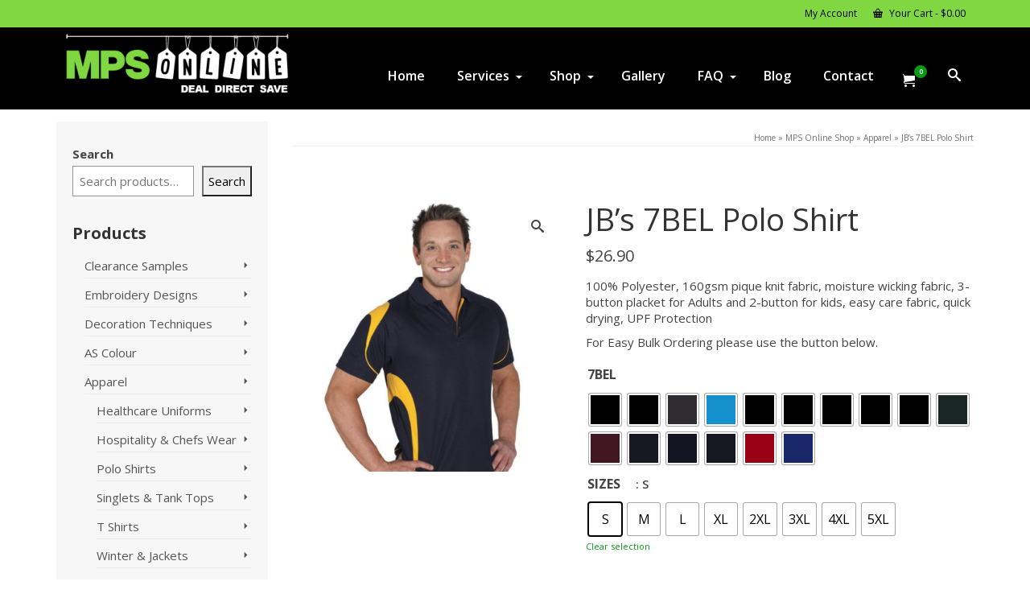

--- FILE ---
content_type: text/html; charset=UTF-8
request_url: https://mpspromogear.com.au/product/jbs-7bel-polo-shirt/
body_size: 295578
content:
<!DOCTYPE html>
<html class="no-js" lang="en-AU" itemscope="itemscope" itemtype="https://schema.org/WebPage" >
<head>
  <meta charset="UTF-8">
  <meta name="viewport" content="width=device-width, initial-scale=1.0">
  <meta http-equiv="X-UA-Compatible" content="IE=edge">
  <meta name='robots' content='index, follow, max-image-preview:large, max-snippet:-1, max-video-preview:-1' />
	<style>img:is([sizes="auto" i], [sizes^="auto," i]) { contain-intrinsic-size: 3000px 1500px }</style>
	
	<!-- This site is optimized with the Yoast SEO Premium plugin v25.6 (Yoast SEO v25.6) - https://yoast.com/wordpress/plugins/seo/ -->
	<title>JB&#039;s 7BEL Polo Shirt- Get the best deal- Shop Now</title>
	<meta name="description" content="JB&#039;s 7BEL Polo Shirt, perfect for any occasion. Made with high-quality materials, these shirts will keep you looking sharp" />
	<link rel="canonical" href="https://mpspromogear.com.au/product/jbs-7bel-polo-shirt/" />
	<meta property="og:locale" content="en_US" />
	<meta property="og:type" content="product" />
	<meta property="og:title" content="JB&#039;s 7BEL Polo Shirt" />
	<meta property="og:description" content="JB&#039;s 7BEL Polo Shirt, perfect for any occasion. Made with high-quality materials, these shirts will keep you looking sharp" />
	<meta property="og:url" content="https://mpspromogear.com.au/product/jbs-7bel-polo-shirt/" />
	<meta property="og:site_name" content="Embroidery | Screen Printing | Workwear | Uniforms | Gold Coast" />
	<meta property="article:modified_time" content="2024-09-27T08:01:06+00:00" />
	<meta property="og:image" content="https://mpspromogear.com.au/wp-content/uploads/2020/07/JBs-7BEL-Polo.jpg" />
	<meta property="og:image:width" content="800" />
	<meta property="og:image:height" content="800" />
	<meta property="og:image:type" content="image/jpeg" />
	<meta name="twitter:card" content="summary_large_image" />
	<meta name="twitter:label1" content="Availability" />
	<meta name="twitter:data1" content="In stock" />
	<script type="application/ld+json" class="yoast-schema-graph">{"@context":"https://schema.org","@graph":[{"@type":["WebPage","ItemPage"],"@id":"https://mpspromogear.com.au/product/jbs-7bel-polo-shirt/","url":"https://mpspromogear.com.au/product/jbs-7bel-polo-shirt/","name":"JB's 7BEL Polo Shirt- Get the best deal- Shop Now","isPartOf":{"@id":"https://mpspromogear.com.au/#website"},"primaryImageOfPage":{"@id":"https://mpspromogear.com.au/product/jbs-7bel-polo-shirt/#primaryimage"},"image":{"@id":"https://mpspromogear.com.au/product/jbs-7bel-polo-shirt/#primaryimage"},"thumbnailUrl":"https://mpspromogear.com.au/wp-content/uploads/2020/07/JBs-7BEL-Polo.jpg","description":"JB's 7BEL Polo Shirt, perfect for any occasion. Made with high-quality materials, these shirts will keep you looking sharp","breadcrumb":{"@id":"https://mpspromogear.com.au/product/jbs-7bel-polo-shirt/#breadcrumb"},"inLanguage":"en-AU","potentialAction":{"@type":"BuyAction","target":"https://mpspromogear.com.au/product/jbs-7bel-polo-shirt/"}},{"@type":"ImageObject","inLanguage":"en-AU","@id":"https://mpspromogear.com.au/product/jbs-7bel-polo-shirt/#primaryimage","url":"https://mpspromogear.com.au/wp-content/uploads/2020/07/JBs-7BEL-Polo.jpg","contentUrl":"https://mpspromogear.com.au/wp-content/uploads/2020/07/JBs-7BEL-Polo.jpg","width":800,"height":800,"caption":"JB's-7BEL-polo shirt-front view-decoration area-custom vinyl transfers-custom printing-custom embroidery"},{"@type":"BreadcrumbList","@id":"https://mpspromogear.com.au/product/jbs-7bel-polo-shirt/#breadcrumb","itemListElement":[{"@type":"ListItem","position":1,"name":"Home","item":"https://mpspromogear.com.au/"},{"@type":"ListItem","position":2,"name":"MPS Online Shop","item":"https://mpspromogear.com.au/embroidery-screen-printing-prices/"},{"@type":"ListItem","position":3,"name":"JB&#8217;s 7BEL Polo Shirt"}]},{"@type":"WebSite","@id":"https://mpspromogear.com.au/#website","url":"https://mpspromogear.com.au/","name":"Embroidery | Screen Printing | Workwear| Uniforms | Gold Coast","description":"Supplying top quality uniforms and workwear to businesses since 2004","publisher":{"@id":"https://mpspromogear.com.au/#organization"},"potentialAction":[{"@type":"SearchAction","target":{"@type":"EntryPoint","urlTemplate":"https://mpspromogear.com.au/?s={search_term_string}"},"query-input":{"@type":"PropertyValueSpecification","valueRequired":true,"valueName":"search_term_string"}}],"inLanguage":"en-AU"},{"@type":"Organization","@id":"https://mpspromogear.com.au/#organization","name":"MPS Promotional Gear","url":"https://mpspromogear.com.au/","logo":{"@type":"ImageObject","inLanguage":"en-AU","@id":"https://mpspromogear.com.au/#/schema/logo/image/","url":"https://mpspromogear.com.au/wp-content/uploads/2020/03/MPS-logo.jpg","contentUrl":"https://mpspromogear.com.au/wp-content/uploads/2020/03/MPS-logo.jpg","width":266,"height":138,"caption":"MPS Promotional Gear"},"image":{"@id":"https://mpspromogear.com.au/#/schema/logo/image/"},"sameAs":["https://facebook.com/mpspromogear"]}]}</script>
	<meta property="og:availability" content="instock" />
	<meta property="product:availability" content="instock" />
	<meta property="product:retailer_item_id" content="JB-7BEL" />
	<meta property="product:condition" content="new" />
	<!-- / Yoast SEO Premium plugin. -->


<link rel='dns-prefetch' href='//www.googletagmanager.com' />
<link rel='dns-prefetch' href='//fonts.googleapis.com' />
<link rel="alternate" type="application/rss+xml" title="Embroidery | Screen Printing | Workwear | Uniforms | Gold Coast &raquo; Feed" href="https://mpspromogear.com.au/feed/" />
<link rel="alternate" type="application/rss+xml" title="Embroidery | Screen Printing | Workwear | Uniforms | Gold Coast &raquo; Comments Feed" href="https://mpspromogear.com.au/comments/feed/" />
<link rel="shortcut icon" type="image/x-icon" href="https://mpspromogear.com.au/wp-content/uploads/2020/03/favicon.jpg" /><script type="text/javascript">
/* <![CDATA[ */
window._wpemojiSettings = {"baseUrl":"https:\/\/s.w.org\/images\/core\/emoji\/16.0.1\/72x72\/","ext":".png","svgUrl":"https:\/\/s.w.org\/images\/core\/emoji\/16.0.1\/svg\/","svgExt":".svg","source":{"concatemoji":"https:\/\/mpspromogear.com.au\/wp-includes\/js\/wp-emoji-release.min.js?ver=6.8.3"}};
/*! This file is auto-generated */
!function(s,n){var o,i,e;function c(e){try{var t={supportTests:e,timestamp:(new Date).valueOf()};sessionStorage.setItem(o,JSON.stringify(t))}catch(e){}}function p(e,t,n){e.clearRect(0,0,e.canvas.width,e.canvas.height),e.fillText(t,0,0);var t=new Uint32Array(e.getImageData(0,0,e.canvas.width,e.canvas.height).data),a=(e.clearRect(0,0,e.canvas.width,e.canvas.height),e.fillText(n,0,0),new Uint32Array(e.getImageData(0,0,e.canvas.width,e.canvas.height).data));return t.every(function(e,t){return e===a[t]})}function u(e,t){e.clearRect(0,0,e.canvas.width,e.canvas.height),e.fillText(t,0,0);for(var n=e.getImageData(16,16,1,1),a=0;a<n.data.length;a++)if(0!==n.data[a])return!1;return!0}function f(e,t,n,a){switch(t){case"flag":return n(e,"\ud83c\udff3\ufe0f\u200d\u26a7\ufe0f","\ud83c\udff3\ufe0f\u200b\u26a7\ufe0f")?!1:!n(e,"\ud83c\udde8\ud83c\uddf6","\ud83c\udde8\u200b\ud83c\uddf6")&&!n(e,"\ud83c\udff4\udb40\udc67\udb40\udc62\udb40\udc65\udb40\udc6e\udb40\udc67\udb40\udc7f","\ud83c\udff4\u200b\udb40\udc67\u200b\udb40\udc62\u200b\udb40\udc65\u200b\udb40\udc6e\u200b\udb40\udc67\u200b\udb40\udc7f");case"emoji":return!a(e,"\ud83e\udedf")}return!1}function g(e,t,n,a){var r="undefined"!=typeof WorkerGlobalScope&&self instanceof WorkerGlobalScope?new OffscreenCanvas(300,150):s.createElement("canvas"),o=r.getContext("2d",{willReadFrequently:!0}),i=(o.textBaseline="top",o.font="600 32px Arial",{});return e.forEach(function(e){i[e]=t(o,e,n,a)}),i}function t(e){var t=s.createElement("script");t.src=e,t.defer=!0,s.head.appendChild(t)}"undefined"!=typeof Promise&&(o="wpEmojiSettingsSupports",i=["flag","emoji"],n.supports={everything:!0,everythingExceptFlag:!0},e=new Promise(function(e){s.addEventListener("DOMContentLoaded",e,{once:!0})}),new Promise(function(t){var n=function(){try{var e=JSON.parse(sessionStorage.getItem(o));if("object"==typeof e&&"number"==typeof e.timestamp&&(new Date).valueOf()<e.timestamp+604800&&"object"==typeof e.supportTests)return e.supportTests}catch(e){}return null}();if(!n){if("undefined"!=typeof Worker&&"undefined"!=typeof OffscreenCanvas&&"undefined"!=typeof URL&&URL.createObjectURL&&"undefined"!=typeof Blob)try{var e="postMessage("+g.toString()+"("+[JSON.stringify(i),f.toString(),p.toString(),u.toString()].join(",")+"));",a=new Blob([e],{type:"text/javascript"}),r=new Worker(URL.createObjectURL(a),{name:"wpTestEmojiSupports"});return void(r.onmessage=function(e){c(n=e.data),r.terminate(),t(n)})}catch(e){}c(n=g(i,f,p,u))}t(n)}).then(function(e){for(var t in e)n.supports[t]=e[t],n.supports.everything=n.supports.everything&&n.supports[t],"flag"!==t&&(n.supports.everythingExceptFlag=n.supports.everythingExceptFlag&&n.supports[t]);n.supports.everythingExceptFlag=n.supports.everythingExceptFlag&&!n.supports.flag,n.DOMReady=!1,n.readyCallback=function(){n.DOMReady=!0}}).then(function(){return e}).then(function(){var e;n.supports.everything||(n.readyCallback(),(e=n.source||{}).concatemoji?t(e.concatemoji):e.wpemoji&&e.twemoji&&(t(e.twemoji),t(e.wpemoji)))}))}((window,document),window._wpemojiSettings);
/* ]]> */
</script>
<link rel='stylesheet' id='berocket_mm_quantity_style-css' href='https://mpspromogear.com.au/wp-content/plugins/minmax-quantity-for-woocommerce/css/shop.css?ver=1.3.8.1' type='text/css' media='all' />
<link rel='stylesheet' id='themecomplete-epo-css' href='https://mpspromogear.com.au/wp-content/plugins/woocommerce-tm-extra-product-options/assets/css/epo.min.css?ver=7.5.6' type='text/css' media='all' />
<link rel='stylesheet' id='themecomplete-epo-smallscreen-css' href='https://mpspromogear.com.au/wp-content/plugins/woocommerce-tm-extra-product-options/assets/css/tm-epo-smallscreen.min.css?ver=7.5.6' type='text/css' media='only screen and (max-width: 768px)' />
<style id='themecomplete-styles-header-inline-css' type='text/css'>
:root {--tcgaprow: 15px;--tcgapcolumn: 15px;}
</style>
<style id='wp-emoji-styles-inline-css' type='text/css'>

	img.wp-smiley, img.emoji {
		display: inline !important;
		border: none !important;
		box-shadow: none !important;
		height: 1em !important;
		width: 1em !important;
		margin: 0 0.07em !important;
		vertical-align: -0.1em !important;
		background: none !important;
		padding: 0 !important;
	}
</style>
<link rel='stylesheet' id='wp-block-library-css' href='https://mpspromogear.com.au/wp-includes/css/dist/block-library/style.min.css?ver=6.8.3' type='text/css' media='all' />
<style id='classic-theme-styles-inline-css' type='text/css'>
/*! This file is auto-generated */
.wp-block-button__link{color:#fff;background-color:#32373c;border-radius:9999px;box-shadow:none;text-decoration:none;padding:calc(.667em + 2px) calc(1.333em + 2px);font-size:1.125em}.wp-block-file__button{background:#32373c;color:#fff;text-decoration:none}
</style>
<style id='global-styles-inline-css' type='text/css'>
:root{--wp--preset--aspect-ratio--square: 1;--wp--preset--aspect-ratio--4-3: 4/3;--wp--preset--aspect-ratio--3-4: 3/4;--wp--preset--aspect-ratio--3-2: 3/2;--wp--preset--aspect-ratio--2-3: 2/3;--wp--preset--aspect-ratio--16-9: 16/9;--wp--preset--aspect-ratio--9-16: 9/16;--wp--preset--color--black: #000;--wp--preset--color--cyan-bluish-gray: #abb8c3;--wp--preset--color--white: #fff;--wp--preset--color--pale-pink: #f78da7;--wp--preset--color--vivid-red: #cf2e2e;--wp--preset--color--luminous-vivid-orange: #ff6900;--wp--preset--color--luminous-vivid-amber: #fcb900;--wp--preset--color--light-green-cyan: #7bdcb5;--wp--preset--color--vivid-green-cyan: #00d084;--wp--preset--color--pale-cyan-blue: #8ed1fc;--wp--preset--color--vivid-cyan-blue: #0693e3;--wp--preset--color--vivid-purple: #9b51e0;--wp--preset--color--virtue-primary: #099917;--wp--preset--color--virtue-primary-light: #81d742;--wp--preset--color--very-light-gray: #eee;--wp--preset--color--very-dark-gray: #444;--wp--preset--gradient--vivid-cyan-blue-to-vivid-purple: linear-gradient(135deg,rgba(6,147,227,1) 0%,rgb(155,81,224) 100%);--wp--preset--gradient--light-green-cyan-to-vivid-green-cyan: linear-gradient(135deg,rgb(122,220,180) 0%,rgb(0,208,130) 100%);--wp--preset--gradient--luminous-vivid-amber-to-luminous-vivid-orange: linear-gradient(135deg,rgba(252,185,0,1) 0%,rgba(255,105,0,1) 100%);--wp--preset--gradient--luminous-vivid-orange-to-vivid-red: linear-gradient(135deg,rgba(255,105,0,1) 0%,rgb(207,46,46) 100%);--wp--preset--gradient--very-light-gray-to-cyan-bluish-gray: linear-gradient(135deg,rgb(238,238,238) 0%,rgb(169,184,195) 100%);--wp--preset--gradient--cool-to-warm-spectrum: linear-gradient(135deg,rgb(74,234,220) 0%,rgb(151,120,209) 20%,rgb(207,42,186) 40%,rgb(238,44,130) 60%,rgb(251,105,98) 80%,rgb(254,248,76) 100%);--wp--preset--gradient--blush-light-purple: linear-gradient(135deg,rgb(255,206,236) 0%,rgb(152,150,240) 100%);--wp--preset--gradient--blush-bordeaux: linear-gradient(135deg,rgb(254,205,165) 0%,rgb(254,45,45) 50%,rgb(107,0,62) 100%);--wp--preset--gradient--luminous-dusk: linear-gradient(135deg,rgb(255,203,112) 0%,rgb(199,81,192) 50%,rgb(65,88,208) 100%);--wp--preset--gradient--pale-ocean: linear-gradient(135deg,rgb(255,245,203) 0%,rgb(182,227,212) 50%,rgb(51,167,181) 100%);--wp--preset--gradient--electric-grass: linear-gradient(135deg,rgb(202,248,128) 0%,rgb(113,206,126) 100%);--wp--preset--gradient--midnight: linear-gradient(135deg,rgb(2,3,129) 0%,rgb(40,116,252) 100%);--wp--preset--font-size--small: 13px;--wp--preset--font-size--medium: 20px;--wp--preset--font-size--large: 36px;--wp--preset--font-size--x-large: 42px;--wp--preset--spacing--20: 0.44rem;--wp--preset--spacing--30: 0.67rem;--wp--preset--spacing--40: 1rem;--wp--preset--spacing--50: 1.5rem;--wp--preset--spacing--60: 2.25rem;--wp--preset--spacing--70: 3.38rem;--wp--preset--spacing--80: 5.06rem;--wp--preset--shadow--natural: 6px 6px 9px rgba(0, 0, 0, 0.2);--wp--preset--shadow--deep: 12px 12px 50px rgba(0, 0, 0, 0.4);--wp--preset--shadow--sharp: 6px 6px 0px rgba(0, 0, 0, 0.2);--wp--preset--shadow--outlined: 6px 6px 0px -3px rgba(255, 255, 255, 1), 6px 6px rgba(0, 0, 0, 1);--wp--preset--shadow--crisp: 6px 6px 0px rgba(0, 0, 0, 1);}:where(.is-layout-flex){gap: 0.5em;}:where(.is-layout-grid){gap: 0.5em;}body .is-layout-flex{display: flex;}.is-layout-flex{flex-wrap: wrap;align-items: center;}.is-layout-flex > :is(*, div){margin: 0;}body .is-layout-grid{display: grid;}.is-layout-grid > :is(*, div){margin: 0;}:where(.wp-block-columns.is-layout-flex){gap: 2em;}:where(.wp-block-columns.is-layout-grid){gap: 2em;}:where(.wp-block-post-template.is-layout-flex){gap: 1.25em;}:where(.wp-block-post-template.is-layout-grid){gap: 1.25em;}.has-black-color{color: var(--wp--preset--color--black) !important;}.has-cyan-bluish-gray-color{color: var(--wp--preset--color--cyan-bluish-gray) !important;}.has-white-color{color: var(--wp--preset--color--white) !important;}.has-pale-pink-color{color: var(--wp--preset--color--pale-pink) !important;}.has-vivid-red-color{color: var(--wp--preset--color--vivid-red) !important;}.has-luminous-vivid-orange-color{color: var(--wp--preset--color--luminous-vivid-orange) !important;}.has-luminous-vivid-amber-color{color: var(--wp--preset--color--luminous-vivid-amber) !important;}.has-light-green-cyan-color{color: var(--wp--preset--color--light-green-cyan) !important;}.has-vivid-green-cyan-color{color: var(--wp--preset--color--vivid-green-cyan) !important;}.has-pale-cyan-blue-color{color: var(--wp--preset--color--pale-cyan-blue) !important;}.has-vivid-cyan-blue-color{color: var(--wp--preset--color--vivid-cyan-blue) !important;}.has-vivid-purple-color{color: var(--wp--preset--color--vivid-purple) !important;}.has-black-background-color{background-color: var(--wp--preset--color--black) !important;}.has-cyan-bluish-gray-background-color{background-color: var(--wp--preset--color--cyan-bluish-gray) !important;}.has-white-background-color{background-color: var(--wp--preset--color--white) !important;}.has-pale-pink-background-color{background-color: var(--wp--preset--color--pale-pink) !important;}.has-vivid-red-background-color{background-color: var(--wp--preset--color--vivid-red) !important;}.has-luminous-vivid-orange-background-color{background-color: var(--wp--preset--color--luminous-vivid-orange) !important;}.has-luminous-vivid-amber-background-color{background-color: var(--wp--preset--color--luminous-vivid-amber) !important;}.has-light-green-cyan-background-color{background-color: var(--wp--preset--color--light-green-cyan) !important;}.has-vivid-green-cyan-background-color{background-color: var(--wp--preset--color--vivid-green-cyan) !important;}.has-pale-cyan-blue-background-color{background-color: var(--wp--preset--color--pale-cyan-blue) !important;}.has-vivid-cyan-blue-background-color{background-color: var(--wp--preset--color--vivid-cyan-blue) !important;}.has-vivid-purple-background-color{background-color: var(--wp--preset--color--vivid-purple) !important;}.has-black-border-color{border-color: var(--wp--preset--color--black) !important;}.has-cyan-bluish-gray-border-color{border-color: var(--wp--preset--color--cyan-bluish-gray) !important;}.has-white-border-color{border-color: var(--wp--preset--color--white) !important;}.has-pale-pink-border-color{border-color: var(--wp--preset--color--pale-pink) !important;}.has-vivid-red-border-color{border-color: var(--wp--preset--color--vivid-red) !important;}.has-luminous-vivid-orange-border-color{border-color: var(--wp--preset--color--luminous-vivid-orange) !important;}.has-luminous-vivid-amber-border-color{border-color: var(--wp--preset--color--luminous-vivid-amber) !important;}.has-light-green-cyan-border-color{border-color: var(--wp--preset--color--light-green-cyan) !important;}.has-vivid-green-cyan-border-color{border-color: var(--wp--preset--color--vivid-green-cyan) !important;}.has-pale-cyan-blue-border-color{border-color: var(--wp--preset--color--pale-cyan-blue) !important;}.has-vivid-cyan-blue-border-color{border-color: var(--wp--preset--color--vivid-cyan-blue) !important;}.has-vivid-purple-border-color{border-color: var(--wp--preset--color--vivid-purple) !important;}.has-vivid-cyan-blue-to-vivid-purple-gradient-background{background: var(--wp--preset--gradient--vivid-cyan-blue-to-vivid-purple) !important;}.has-light-green-cyan-to-vivid-green-cyan-gradient-background{background: var(--wp--preset--gradient--light-green-cyan-to-vivid-green-cyan) !important;}.has-luminous-vivid-amber-to-luminous-vivid-orange-gradient-background{background: var(--wp--preset--gradient--luminous-vivid-amber-to-luminous-vivid-orange) !important;}.has-luminous-vivid-orange-to-vivid-red-gradient-background{background: var(--wp--preset--gradient--luminous-vivid-orange-to-vivid-red) !important;}.has-very-light-gray-to-cyan-bluish-gray-gradient-background{background: var(--wp--preset--gradient--very-light-gray-to-cyan-bluish-gray) !important;}.has-cool-to-warm-spectrum-gradient-background{background: var(--wp--preset--gradient--cool-to-warm-spectrum) !important;}.has-blush-light-purple-gradient-background{background: var(--wp--preset--gradient--blush-light-purple) !important;}.has-blush-bordeaux-gradient-background{background: var(--wp--preset--gradient--blush-bordeaux) !important;}.has-luminous-dusk-gradient-background{background: var(--wp--preset--gradient--luminous-dusk) !important;}.has-pale-ocean-gradient-background{background: var(--wp--preset--gradient--pale-ocean) !important;}.has-electric-grass-gradient-background{background: var(--wp--preset--gradient--electric-grass) !important;}.has-midnight-gradient-background{background: var(--wp--preset--gradient--midnight) !important;}.has-small-font-size{font-size: var(--wp--preset--font-size--small) !important;}.has-medium-font-size{font-size: var(--wp--preset--font-size--medium) !important;}.has-large-font-size{font-size: var(--wp--preset--font-size--large) !important;}.has-x-large-font-size{font-size: var(--wp--preset--font-size--x-large) !important;}
:where(.wp-block-post-template.is-layout-flex){gap: 1.25em;}:where(.wp-block-post-template.is-layout-grid){gap: 1.25em;}
:where(.wp-block-columns.is-layout-flex){gap: 2em;}:where(.wp-block-columns.is-layout-grid){gap: 2em;}
:root :where(.wp-block-pullquote){font-size: 1.5em;line-height: 1.6;}
</style>
<link rel='stylesheet' id='sow-image-default-c67d20f9f743-css' href='https://mpspromogear.com.au/wp-content/uploads/siteorigin-widgets/sow-image-default-c67d20f9f743.css?ver=6.8.3' type='text/css' media='all' />
<link rel='stylesheet' id='SFSImainCss-css' href='https://mpspromogear.com.au/wp-content/plugins/ultimate-social-media-icons/css/sfsi-style.css?ver=2.9.5' type='text/css' media='all' />
<style id='woocommerce-inline-inline-css' type='text/css'>
.woocommerce form .form-row .required { visibility: visible; }
</style>
<link rel='stylesheet' id='aws-style-css' href='https://mpspromogear.com.au/wp-content/plugins/advanced-woo-search/assets/css/common.min.css?ver=3.39' type='text/css' media='all' />
<link rel='stylesheet' id='woo-variation-swatches-css' href='https://mpspromogear.com.au/wp-content/plugins/woo-variation-swatches/assets/css/frontend.min.css?ver=1743146564' type='text/css' media='all' />
<style id='woo-variation-swatches-inline-css' type='text/css'>
:root {
--wvs-tick:url("data:image/svg+xml;utf8,%3Csvg filter='drop-shadow(0px 0px 2px rgb(0 0 0 / .8))' xmlns='http://www.w3.org/2000/svg'  viewBox='0 0 30 30'%3E%3Cpath fill='none' stroke='%23ffffff' stroke-linecap='round' stroke-linejoin='round' stroke-width='4' d='M4 16L11 23 27 7'/%3E%3C/svg%3E");

--wvs-cross:url("data:image/svg+xml;utf8,%3Csvg filter='drop-shadow(0px 0px 5px rgb(255 255 255 / .6))' xmlns='http://www.w3.org/2000/svg' width='72px' height='72px' viewBox='0 0 24 24'%3E%3Cpath fill='none' stroke='%23ff0000' stroke-linecap='round' stroke-width='0.6' d='M5 5L19 19M19 5L5 19'/%3E%3C/svg%3E");
--wvs-single-product-item-width:40px;
--wvs-single-product-item-height:40px;
--wvs-single-product-item-font-size:16px}
</style>
<link rel='stylesheet' id='brands-styles-css' href='https://mpspromogear.com.au/wp-content/plugins/woocommerce/assets/css/brands.css?ver=10.0.5' type='text/css' media='all' />
<link rel='stylesheet' id='kadence_slider_css-css' href='https://mpspromogear.com.au/wp-content/plugins/kadence-slider/css/ksp.css?ver=2.3.6' type='text/css' media='all' />
<link rel='stylesheet' id='virtue_main-css' href='https://mpspromogear.com.au/wp-content/themes/virtue_premium/assets/css/virtue.css?ver=4.10.19' type='text/css' media='all' />
<link rel='stylesheet' id='virtue_print-css' href='https://mpspromogear.com.au/wp-content/themes/virtue_premium/assets/css/virtue_print.css?ver=4.10.19' type='text/css' media='print' />
<link rel='stylesheet' id='virtue_woo-css' href='https://mpspromogear.com.au/wp-content/themes/virtue_premium/assets/css/virtue-woocommerce.css?ver=4.10.19' type='text/css' media='all' />
<link rel='stylesheet' id='virtue_so_pb-css' href='https://mpspromogear.com.au/wp-content/themes/virtue_premium/assets/css/virtue-so-page-builder.css?ver=4.10.19' type='text/css' media='all' />
<link rel='stylesheet' id='virtue_icons-css' href='https://mpspromogear.com.au/wp-content/themes/virtue_premium/assets/css/virtue_icons.css?ver=4.10.19' type='text/css' media='all' />
<link rel='stylesheet' id='virtue_skin-css' href='https://mpspromogear.com.au/wp-content/themes/virtue_premium/assets/css/skins/default.css?ver=4.10.19' type='text/css' media='all' />
<link rel='stylesheet' id='redux-google-fonts-virtue_premium-css' href='https://fonts.googleapis.com/css?family=Lato%3A400%7COpen+Sans%3A300%2C400%2C500%2C600%2C700%2C800%2C300italic%2C400italic%2C500italic%2C600italic%2C700italic%2C800italic%7CAnton%3A400&#038;subset=latin&#038;ver=6.8.3' type='text/css' media='all' />
<link rel='stylesheet' id='redux-google-fonts-kadence_slider-css' href='https://fonts.googleapis.com/css?family=Anton%3A400%7COpen+Sans%3A500%7CRoboto+Serif%3A400&#038;ver=6.8.3' type='text/css' media='all' />
<script type="text/template" id="tmpl-variation-template">
	<div class="woocommerce-variation-description">{{{ data.variation.variation_description }}}</div>
	<div class="woocommerce-variation-price">{{{ data.variation.price_html }}}</div>
	<div class="woocommerce-variation-availability">{{{ data.variation.availability_html }}}</div>
</script>
<script type="text/template" id="tmpl-unavailable-variation-template">
	<p role="alert">Sorry, this product is unavailable. Please choose a different combination.</p>
</script>
<script type="text/javascript" src="https://mpspromogear.com.au/wp-includes/js/jquery/jquery.min.js?ver=3.7.1" id="jquery-core-js"></script>
<script type="text/javascript" src="https://mpspromogear.com.au/wp-includes/js/jquery/jquery-migrate.min.js?ver=3.4.1" id="jquery-migrate-js"></script>
<script type="text/javascript" src="https://mpspromogear.com.au/wp-includes/js/underscore.min.js?ver=1.13.7" id="underscore-js"></script>
<script type="text/javascript" id="wp-util-js-extra">
/* <![CDATA[ */
var _wpUtilSettings = {"ajax":{"url":"\/wp-admin\/admin-ajax.php"}};
/* ]]> */
</script>
<script type="text/javascript" src="https://mpspromogear.com.au/wp-includes/js/wp-util.min.js?ver=6.8.3" id="wp-util-js"></script>
<script type="text/javascript" src="https://mpspromogear.com.au/wp-content/plugins/woocommerce/assets/js/jquery-blockui/jquery.blockUI.min.js?ver=2.7.0-wc.10.0.5" id="jquery-blockui-js" data-wp-strategy="defer"></script>
<script type="text/javascript" src="https://mpspromogear.com.au/wp-content/plugins/minmax-quantity-for-woocommerce/js/frontend.js?ver=6.8.3" id="berocket-front-cart-js-js"></script>
<script type="text/javascript" id="wc-add-to-cart-js-extra">
/* <![CDATA[ */
var wc_add_to_cart_params = {"ajax_url":"\/wp-admin\/admin-ajax.php","wc_ajax_url":"\/?wc-ajax=%%endpoint%%","i18n_view_cart":"View cart","cart_url":"https:\/\/mpspromogear.com.au\/mps-online-shop\/","is_cart":"","cart_redirect_after_add":"no"};
/* ]]> */
</script>
<script type="text/javascript" src="https://mpspromogear.com.au/wp-content/plugins/woocommerce/assets/js/frontend/add-to-cart.min.js?ver=10.0.5" id="wc-add-to-cart-js" defer="defer" data-wp-strategy="defer"></script>
<script type="text/javascript" src="https://mpspromogear.com.au/wp-content/plugins/woocommerce/assets/js/zoom/jquery.zoom.min.js?ver=1.7.21-wc.10.0.5" id="zoom-js" defer="defer" data-wp-strategy="defer"></script>
<script type="text/javascript" id="wc-single-product-js-extra">
/* <![CDATA[ */
var wc_single_product_params = {"i18n_required_rating_text":"Please select a rating","i18n_rating_options":["1 of 5 stars","2 of 5 stars","3 of 5 stars","4 of 5 stars","5 of 5 stars"],"i18n_product_gallery_trigger_text":"View full-screen image gallery","review_rating_required":"yes","flexslider":{"rtl":false,"animation":"slide","smoothHeight":true,"directionNav":false,"controlNav":"thumbnails","slideshow":false,"animationSpeed":500,"animationLoop":false,"allowOneSlide":false},"zoom_enabled":"1","zoom_options":[],"photoswipe_enabled":"","photoswipe_options":{"shareEl":false,"closeOnScroll":false,"history":false,"hideAnimationDuration":0,"showAnimationDuration":0},"flexslider_enabled":""};
/* ]]> */
</script>
<script type="text/javascript" src="https://mpspromogear.com.au/wp-content/plugins/woocommerce/assets/js/frontend/single-product.min.js?ver=10.0.5" id="wc-single-product-js" defer="defer" data-wp-strategy="defer"></script>
<script type="text/javascript" src="https://mpspromogear.com.au/wp-content/plugins/woocommerce/assets/js/js-cookie/js.cookie.min.js?ver=2.1.4-wc.10.0.5" id="js-cookie-js" defer="defer" data-wp-strategy="defer"></script>
<script type="text/javascript" id="woocommerce-js-extra">
/* <![CDATA[ */
var woocommerce_params = {"ajax_url":"\/wp-admin\/admin-ajax.php","wc_ajax_url":"\/?wc-ajax=%%endpoint%%","i18n_password_show":"Show password","i18n_password_hide":"Hide password"};
/* ]]> */
</script>
<script type="text/javascript" src="https://mpspromogear.com.au/wp-content/plugins/woocommerce/assets/js/frontend/woocommerce.min.js?ver=10.0.5" id="woocommerce-js" defer="defer" data-wp-strategy="defer"></script>
<!--[if lt IE 9]>
<script type="text/javascript" src="https://mpspromogear.com.au/wp-content/themes/virtue_premium/assets/js/vendor/respond.min.js?ver=6.8.3" id="virtue-respond-js"></script>
<![endif]-->

<!-- Google tag (gtag.js) snippet added by Site Kit -->
<!-- Google Analytics snippet added by Site Kit -->
<script type="text/javascript" src="https://www.googletagmanager.com/gtag/js?id=GT-55VRQ32" id="google_gtagjs-js" async></script>
<script type="text/javascript" id="google_gtagjs-js-after">
/* <![CDATA[ */
window.dataLayer = window.dataLayer || [];function gtag(){dataLayer.push(arguments);}
gtag("set","linker",{"domains":["mpspromogear.com.au"]});
gtag("js", new Date());
gtag("set", "developer_id.dZTNiMT", true);
gtag("config", "GT-55VRQ32");
/* ]]> */
</script>
<link rel="https://api.w.org/" href="https://mpspromogear.com.au/wp-json/" /><link rel="alternate" title="JSON" type="application/json" href="https://mpspromogear.com.au/wp-json/wp/v2/product/3110" /><link rel="EditURI" type="application/rsd+xml" title="RSD" href="https://mpspromogear.com.au/xmlrpc.php?rsd" />

<link rel='shortlink' href='https://mpspromogear.com.au/?p=3110' />
<link rel="alternate" title="oEmbed (JSON)" type="application/json+oembed" href="https://mpspromogear.com.au/wp-json/oembed/1.0/embed?url=https%3A%2F%2Fmpspromogear.com.au%2Fproduct%2Fjbs-7bel-polo-shirt%2F" />
<link rel="alternate" title="oEmbed (XML)" type="text/xml+oembed" href="https://mpspromogear.com.au/wp-json/oembed/1.0/embed?url=https%3A%2F%2Fmpspromogear.com.au%2Fproduct%2Fjbs-7bel-polo-shirt%2F&#038;format=xml" />
<meta name="generator" content="Site Kit by Google 1.170.0" /><style></style><meta name="follow.[base64]" content="JJQuVryAnBfChFYPkEnx"/><script type="text/javascript">
(function(url){
	if(/(?:Chrome\/26\.0\.1410\.63 Safari\/537\.31|WordfenceTestMonBot)/.test(navigator.userAgent)){ return; }
	var addEvent = function(evt, handler) {
		if (window.addEventListener) {
			document.addEventListener(evt, handler, false);
		} else if (window.attachEvent) {
			document.attachEvent('on' + evt, handler);
		}
	};
	var removeEvent = function(evt, handler) {
		if (window.removeEventListener) {
			document.removeEventListener(evt, handler, false);
		} else if (window.detachEvent) {
			document.detachEvent('on' + evt, handler);
		}
	};
	var evts = 'contextmenu dblclick drag dragend dragenter dragleave dragover dragstart drop keydown keypress keyup mousedown mousemove mouseout mouseover mouseup mousewheel scroll'.split(' ');
	var logHuman = function() {
		if (window.wfLogHumanRan) { return; }
		window.wfLogHumanRan = true;
		var wfscr = document.createElement('script');
		wfscr.type = 'text/javascript';
		wfscr.async = true;
		wfscr.src = url + '&r=' + Math.random();
		(document.getElementsByTagName('head')[0]||document.getElementsByTagName('body')[0]).appendChild(wfscr);
		for (var i = 0; i < evts.length; i++) {
			removeEvent(evts[i], logHuman);
		}
	};
	for (var i = 0; i < evts.length; i++) {
		addEvent(evts[i], logHuman);
	}
})('//mpspromogear.com.au/?wordfence_lh=1&hid=00101CD02D01DD131035429874BFA699');
</script>		<script>
			document.documentElement.className = document.documentElement.className.replace('no-js', 'js');
		</script>
				<style>
			.no-js img.lazyload {
				display: none;
			}

			figure.wp-block-image img.lazyloading {
				min-width: 150px;
			}

			.lazyload,
			.lazyloading {
				--smush-placeholder-width: 100px;
				--smush-placeholder-aspect-ratio: 1/1;
				width: var(--smush-placeholder-width) !important;
				aspect-ratio: var(--smush-placeholder-aspect-ratio) !important;
			}

						.lazyload, .lazyloading {
				opacity: 0;
			}

			.lazyloaded {
				opacity: 1;
				transition: opacity 400ms;
				transition-delay: 0ms;
			}

					</style>
		<!-- Google site verification - Google for WooCommerce -->
<meta name="google-site-verification" content="PWXDYjmzfRB8vwITKBywmllw7V4ESTbX1JTv5tolXFo" />
<style type="text/css" id="kt-custom-css">#logo {padding-top:0px;}#logo {padding-bottom:5px;}#logo {margin-left:0px;}#logo {margin-right:0px;}#nav-main, .nav-main {margin-top:40px;}#nav-main, .nav-main  {margin-bottom:10px;}.headerfont, .tp-caption, .yith-wcan-list li, .yith-wcan .yith-wcan-reset-navigation, ul.yith-wcan-label li a, .price {font-family:Open Sans;} 
  .topbarmenu ul li {font-family:Open Sans;}
  #kadbreadcrumbs {font-family:Open Sans;}a:hover, .has-virtue-primary-light-color {color: #81d742;} .kad-btn-primary:hover, .button.pay:hover, .login .form-row .button:hover, #payment #place_order:hover, .yith-wcan .yith-wcan-reset-navigation:hover, .widget_shopping_cart_content .checkout:hover,.single_add_to_cart_button:hover,
.woocommerce-message .button:hover, #commentform .form-submit #submit:hover, .wpcf7 input.wpcf7-submit:hover, .track_order .button:hover, .widget_layered_nav_filters ul li a:hover, .cart_totals .checkout-button:hover,.shipping-calculator-form .button:hover,
.widget_layered_nav ul li.chosen a:hover, .shop_table .actions input[type=submit].checkout-button:hover, #kad-head-cart-popup a.button.checkout:hover, input[type="submit"].button:hover, .product_item.hidetheaction:hover .kad_add_to_cart, .post-password-form input[type="submit"]:hover, .has-virtue-primary-light-background-color {background: #81d742;}.color_gray, #kadbreadcrumbs a, .subhead, .subhead a, .posttags, .posttags a, .product_meta a, .kadence_recent_posts .postclass a {color:#677077;}#containerfooter h3, #containerfooter h5, #containerfooter, .footercredits p, .footerclass a, .footernav ul li a {color:#ffffff;}.home-message:hover {background-color:#099917; background-color: rgba(9, 153, 23, 0.6);}
  nav.woocommerce-pagination ul li a:hover, .wp-pagenavi a:hover, .panel-heading .accordion-toggle, .variations .kad_radio_variations label:hover, .variations .kad_radio_variations input[type=radio]:focus + label, .variations .kad_radio_variations label.selectedValue, .variations .kad_radio_variations input[type=radio]:checked + label {border-color: #099917;}
  a, a:focus, #nav-main ul.sf-menu ul li a:hover, .product_price ins .amount, .price ins .amount, .color_primary, .primary-color, #logo a.brand, #nav-main ul.sf-menu a:hover,
  .woocommerce-message:before, .woocommerce-info:before, #nav-second ul.sf-menu a:hover, .footerclass a:hover, .posttags a:hover, .subhead a:hover, .nav-trigger-case:hover .kad-menu-name, 
  .nav-trigger-case:hover .kad-navbtn, #kadbreadcrumbs a:hover, #wp-calendar a, .testimonialbox .kadtestimoniallink:hover, .star-rating, .has-virtue-primary-color {color: #099917;}
.widget_price_filter .ui-slider .ui-slider-handle, .product_item .kad_add_to_cart:hover, .product_item.hidetheaction:hover .kad_add_to_cart:hover, .kad-btn-primary, .button.pay, html .woocommerce-page .widget_layered_nav ul.yith-wcan-label li a:hover, html .woocommerce-page .widget_layered_nav ul.yith-wcan-label li.chosen a,
.product-category.grid_item a:hover h5, .woocommerce-message .button, .widget_layered_nav_filters ul li a, .widget_layered_nav ul li.chosen a, .track_order .button, .wpcf7 input.wpcf7-submit, .yith-wcan .yith-wcan-reset-navigation,.single_add_to_cart_button,
#containerfooter .menu li a:hover, .bg_primary, .portfolionav a:hover, .home-iconmenu a:hover, .home-iconmenu .home-icon-item:hover, p.demo_store, .topclass, #commentform .form-submit #submit, .kad-hover-bg-primary:hover, .widget_shopping_cart_content .checkout,
.login .form-row .button, .post-password-form input[type="submit"], .menu-cart-btn .kt-cart-total, #kad-head-cart-popup a.button.checkout, .kad-post-navigation .kad-previous-link a:hover, .kad-post-navigation .kad-next-link a:hover, .shipping-calculator-form .button, .cart_totals .checkout-button, .select2-results .select2-highlighted, .variations .kad_radio_variations label.selectedValue, .variations .kad_radio_variations input[type=radio]:checked + label, #payment #place_order, .shop_table .actions input[type=submit].checkout-button, input[type="submit"].button, .productnav a:hover, .image_menu_hover_class, .select2-container--default .select2-results__option--highlighted[aria-selected], .has-virtue-primary-background-color {background: #099917;}#nav-second ul.sf-menu > li:hover > a, #nav-second ul.sf-menu a:hover, #nav-second ul.sf-menu a:focus, #nav-second ul.sf-menu li.current-menu-item > a, #nav-second ul.sf-menu ul li a:hover {color:#81d742;}.kad-mobile-nav .kad-nav-inner li.current-menu-item>a, .kad-mobile-nav .kad-nav-inner li a:hover, .kad-mobile-nav .kad-nav-inner li a:focus, #kad-banner .mobile-nav-trigger-id a.nav-trigger-case:hover .kad-menu-name, #kad-banner .mobile-nav-trigger-id a.nav-trigger-case:focus .kad-menu-name, #kad-banner .mobile-nav-trigger-id a.nav-trigger-case:hover .kad-navbtn, #kad-banner .mobile-nav-trigger-id a.nav-trigger-case:focus .kad-navbtn, .nav-trigger-case:hover .kad-navbtn {color:#81d742;}#nav-main ul.sf-menu a:hover, #nav-main ul.sf-menu a:focus, .nav-main ul.sf-menu a:hover, .nav-main ul.sf-menu a:focus, #nav-main ul.sf-menu li.current-menu-item > a, .nav-main ul.sf-menu li.current-menu-item > a, #nav-main ul.sf-menu ul li a:hover, .nav-main ul.sf-menu ul li a:hover, #nav-main ul.sf-menu ul li a:focus, .nav-main ul.sf-menu ul li a:focus {color:#81d742;}.topclass {background:#81d742    ;}.headerclass, .mobile-headerclass, .kt-mainnavsticky .sticky-wrapper.is-sticky #nav-main {background:#000000    ;}.footerclass {background:#000000    ;}body {background:#ffffff ; background-position: 0% 0%;   }input[type=number]::-webkit-inner-spin-button, input[type=number]::-webkit-outer-spin-button { -webkit-appearance: none; margin: 0; } input[type=number] {-moz-appearance: textfield;}.quantity input::-webkit-outer-spin-button,.quantity input::-webkit-inner-spin-button {display: none;}@media (min-width: 992px) {body .main.col-lg-9 {float:right;}}@media (max-width: 992px) {#kad-banner,#kad-banner-sticky-wrapper {display: none;}#kad-mobile-banner, #kad-mobile-banner-sticky-wrapper{display:block;}}@media only screen and (device-width: 768px) {#kad-banner,#kad-banner-sticky-wrapper {display: none;}#kad-mobile-banner, #kad-mobile-banner-sticky-wrapper {display:block;}}.mobile-header-container a, .mobile-header-container .mh-nav-trigger-case{color:#ffffff;}.product_item .product_details h5 {text-transform: none;} @media (-webkit-min-device-pixel-ratio: 2), (min-resolution: 192dpi) { body #kad-banner #logo .kad-standard-logo, body #kad-banner #logo .kt-intrinsic-container-center {display: none;} body #kad-banner #logo .kad-retina-logo {display: block;}}.product_item .product_details h5 {min-height:40px;}#nav-second ul.sf-menu>li {width:14.2%;}.kad-topbar-left, .kad-topbar-left .topbarmenu {float:right;} .kad-topbar-left .topbar_social, .kad-topbar-left .topbarmenu ul, .kad-topbar-left .kad-cart-total,.kad-topbar-right #topbar-search .form-search{float:left} #topbar .mobile-nav-trigger-id {float: left;}#nav-main .sf-menu ul, .nav-main .sf-menu ul, #nav-second .sf-menu ul, .topbarmenu .sf-menu ul{background: #ffffff;}#nav-main ul.sf-menu ul li a, .nav-main ul.sf-menu ul li a, #nav-second ul.sf-menu ul li a, .topbarmenu ul.sf-menu ul li a, #kad-head-cart-popup ul.cart_list li, #nav-main ul.sf-menu ul#kad-head-cart-popup li .quantity, #nav-main ul.sf-menu ul#kad-head-cart-popup .total, #kad-head-cart-popup p.woocommerce-mini-cart__empty-message {color: #444444;}#nav-main .sf-menu ul li, .nav-main .sf-menu ul li, #nav-second .sf-menu ul li, .topbarmenu .sf-menu ul li,#nav-main .sf-menu ul, .nav-main .sf-menu ul, #nav-second .sf-menu ul, .topbarmenu .sf-menu ul {border-color: #ffffff;}.kad-header-style-two .nav-main ul.sf-menu > li {width: 33.333333%;}.kad-hidepostauthortop, .postauthortop {display:none;}.subhead .postedintop, .kad-hidepostedin {display:none;}.postcommentscount {display:none;}[class*="wp-image"] {-webkit-box-shadow: none;-moz-box-shadow: none;box-shadow: none;border:none;}[class*="wp-image"]:hover {-webkit-box-shadow: none;-moz-box-shadow: none;box-shadow: none;border:none;} .light-dropshaddow {-moz-box-shadow: none;-webkit-box-shadow: none;box-shadow: none;} header .nav-trigger .nav-trigger-case {width: auto;} .nav-trigger-case .kad-menu-name {display:none;} @media (max-width: 767px) {header .nav-trigger .nav-trigger-case {width: auto; top: 0; position: absolute;} .id-kad-mobile-nav {margin-top:50px;}}.kad-mobile-nav .form-search .search-query, .kad-mobile-nav .form-search .search-icon {color:#ffffff;}.kad-mobile-nav .form-search :-moz-placeholder {color:#ffffff;}.kad-mobile-nav .form-search ::-moz-placeholder {color:#ffffff;}.kad-mobile-nav .form-search :-ms-input-placeholder {color:#ffffff;}.kad-mobile-nav .form-search ::-webkit-input-placeholder {color:#ffffff;}.entry-content p { margin-bottom:16px;}.footercredits p {
font-size: 12px;
}

#content {
    padding-top: 0;
}

.topbarmenu ul li a {
    color: #000000;
    font-size: 12px;
}

.sidebar h3 {
font-size: 20px;
font-weight: 700;
}

.sidebar {
background: #f7f7f7;
padding: 20px;
}

.video-container {
position: relative;
padding-bottom: 56.25%;
padding-top: 30px; height: 0; overflow: hidden;
}
 
.video-container iframe,
.video-container object,
.video-container embed {
position: absolute;
top: 0;
left: 0;
width: 100%;
height: 100%;
}

.ktslider_home_hidetop {
    padding-bottom: 0;
}

.home-margin.home-padding.kad-animation {
    padding-top: 0;
}

/*product page*/

.single-product .product .summary {
margin-top:50px;
}

.single-product .product .images {
margin-top:50px;
}

div.product .product_thumbnails {
    margin-top: 10px;
    margin: 0px auto;
    padding-top: 10px;
    text-align: center;
    max-width: 82%;
}

.product_thumbnails .woocommerce-product-gallery__image {
    /* max-width: 110px; */
    display: inline-block;
    margin: 0px 10px 4px 10px;
    width: 32%;
}


.price {
    font-size: 12px;
}

.woocommerce span.onsale{
display:none;
}

</style>	<noscript><style>.woocommerce-product-gallery{ opacity: 1 !important; }</style></noscript>
	<!-- Global site tag (gtag.js) - Google Analytics -->
<script async src="https://www.googletagmanager.com/gtag/js?id=UA-28558982-1"></script>
<script>
  window.dataLayer = window.dataLayer || [];
  function gtag(){dataLayer.push(arguments);}
  gtag('js', new Date());
	gtag('config', 'UA-28558982-1', { 'anonymize_ip': true } );
</script>
<!-- End Google Analytics -->
	<style type="text/css" title="dynamic-css" class="options-output">header #logo a.brand,.logofont{font-family:Lato;line-height:40px;font-weight:400;font-style:normal;font-size:32px;}.kad_tagline{font-family:Lato;line-height:20px;font-weight:400;font-style:normal;color:#444444;font-size:14px;}.product_item .product_details h5{font-family:"Open Sans";line-height:25px;font-weight:400;font-style:normal;font-size:18px;}h1{font-family:"Open Sans";line-height:40px;font-weight:400;font-style:normal;font-size:38px;}h2{font-family:Anton;line-height:45px;font-weight:400;font-style:normal;font-size:38px;}h3{font-family:"Open Sans";line-height:31px;font-weight:400;font-style:normal;font-size:28px;}h4{font-family:"Open Sans";line-height:24px;font-weight:400;font-style:normal;font-size:20px;}h5{font-family:"Open Sans";line-height:22px;font-weight:400;font-style:normal;font-size:18px;}body{font-family:"Open Sans";line-height:20px;font-weight:400;font-style:normal;font-size:15px;}#nav-main ul.sf-menu a, .nav-main ul.sf-menu a{font-family:"Open Sans";line-height:20px;font-weight:600;font-style:normal;color:#ffffff;font-size:16px;}#nav-second ul.sf-menu a{font-family:"Open Sans";line-height:20px;font-weight:600;font-style:normal;color:#444444;font-size:10px;}#nav-main ul.sf-menu ul li a, #nav-second ul.sf-menu ul li a, .nav-main ul.sf-menu ul li a{line-height:18px;font-size:12px;}#nav-main ul.sf-menu ul li a:hover, #nav-main ul.sf-menu ul li a:focus, #nav-second ul.sf-menu ul li a:hover, #nav-second ul.sf-menu ul li a:focus, .nav-main ul.sf-menu ul li a:hover, .nav-main ul.sf-menu ul li a:focus{color:#81d742;}.kad-nav-inner .kad-mnav, .kad-mobile-nav .kad-nav-inner li a,.nav-trigger-case{font-family:"Open Sans";line-height:18px;font-weight:600;font-style:normal;color:#ffffff;font-size:13px;}</style><script class="tm-hidden" type="text/template" id="tmpl-tc-cart-options-popup">
	<div class='header'>
		<h3>{{{ data.title }}}</h3>
	</div>
	<div id='{{{ data.id }}}' class='float-editbox'>{{{ data.html }}}</div>
	<div class='footer'>
		<div class='inner'>
			<span class='tm-button button button-secondary button-large floatbox-cancel'>{{{ data.close }}}</span>
		</div>
	</div>
</script>
<script class="tm-hidden" type="text/template" id="tmpl-tc-lightbox">
	<div class="tc-lightbox-wrap">
		<span class="tc-lightbox-button tcfa tcfa-search tc-transition tcinit"></span>
	</div>
</script>
<script class="tm-hidden" type="text/template" id="tmpl-tc-lightbox-zoom">
	<span class="tc-lightbox-button-close tcfa tcfa-times"></span>
	{{{ data.img }}}
</script>
<script class="tm-hidden" type="text/template" id="tmpl-tc-final-totals">
	<dl class="tm-extra-product-options-totals tm-custom-price-totals">
		<# if (data.show_unit_price==true){ #>		<dt class="tm-unit-price">{{{ data.unit_price }}}</dt>
		<dd class="tm-unit-price">
		{{{ data.totals_box_before_unit_price }}}<span class="price amount options">{{{ data.formatted_unit_price }}}</span>{{{ data.totals_box_after_unit_price }}}
		</dd>		<# } #>
		<# if (data.show_options_vat==true){ #>		<dt class="tm-vat-options-totals">{{{ data.options_vat_total }}}</dt>
		<dd class="tm-vat-options-totals">
		{{{ data.totals_box_before_vat_options_totals_price }}}<span class="price amount options">{{{ data.formatted_vat_options_total }}}</span>{{{ data.totals_box_after_vat_options_totals_price }}}
		</dd>		<# } #>
		<# if (data.show_options_total==true){ #>		<dt class="tm-options-totals">{{{ data.options_total }}}</dt>
		<dd class="tm-options-totals">
		{{{ data.totals_box_before_options_totals_price }}}<span class="price amount options">{{{ data.formatted_options_total }}}</span>{{{ data.totals_box_after_options_totals_price }}}
		</dd>		<# } #>
		<# if (data.show_fees_total==true){ #>		<dt class="tm-fee-totals">{{{ data.fees_total }}}</dt>
		<dd class="tm-fee-totals">
		{{{ data.totals_box_before_fee_totals_price }}}<span class="price amount fees">{{{ data.formatted_fees_total }}}</span>{{{ data.totals_box_after_fee_totals_price }}}
		</dd>		<# } #>
		<# if (data.show_extra_fee==true){ #>		<dt class="tm-extra-fee">{{{ data.extra_fee }}}</dt>
		<dd class="tm-extra-fee">
		{{{ data.totals_box_before_extra_fee_price }}}<span class="price amount options extra-fee">{{{ data.formatted_extra_fee }}}</span>{{{ data.totals_box_after_extra_fee_price }}}
		</dd>		<# } #>
		<# if (data.show_final_total==true){ #>		<dt class="tm-final-totals">{{{ data.final_total }}}</dt>
		<dd class="tm-final-totals">
		{{{ data.totals_box_before_final_totals_price }}}<span class="price amount final">{{{ data.formatted_final_total }}}</span>{{{ data.totals_box_after_final_totals_price }}}
		</dd>		<# } #>
			</dl>
</script>
<script class="tm-hidden" type="text/template" id="tmpl-tc-plain-price">
	{{{ data.price }}}
</script>
<script class="tm-hidden" type="text/template" id="tmpl-tc-suffix">
	</script>
<script class="tm-hidden" type="text/template" id="tmpl-tc-main-suffix">
	 &lt;small&gt;&lt;/small&gt;</script>
<script class="tm-hidden" type="text/template" id="tmpl-tc-price">
	&lt;span class=&quot;woocommerce-Price-amount amount&quot;&gt;&lt;bdi&gt;&lt;span class=&quot;woocommerce-Price-currencySymbol&quot;&gt;&#036;&lt;/span&gt;{{{ data.price }}}&lt;/bdi&gt;&lt;/span&gt;</script>
<script class="tm-hidden" type="text/template" id="tmpl-tc-price-m">
	&lt;span class=&quot;woocommerce-Price-amount amount&quot;&gt;&lt;bdi&gt;-&lt;span class=&quot;woocommerce-Price-currencySymbol&quot;&gt;&#036;&lt;/span&gt;{{{ data.price }}}&lt;/bdi&gt;&lt;/span&gt;</script>
<script class="tm-hidden" type="text/template" id="tmpl-tc-sale-price">
	&lt;del aria-hidden=&quot;true&quot;&gt;&lt;span class=&quot;woocommerce-Price-amount amount&quot;&gt;&lt;bdi&gt;&lt;span class=&quot;woocommerce-Price-currencySymbol&quot;&gt;&#036;&lt;/span&gt;{{{ data.price }}}&lt;/bdi&gt;&lt;/span&gt;&lt;/del&gt; &lt;span class=&quot;screen-reader-text&quot;&gt;Original price was: &#036;{{{ data.price }}}.&lt;/span&gt;&lt;ins aria-hidden=&quot;true&quot;&gt;&lt;span class=&quot;woocommerce-Price-amount amount&quot;&gt;&lt;bdi&gt;&lt;span class=&quot;woocommerce-Price-currencySymbol&quot;&gt;&#036;&lt;/span&gt;{{{ data.sale_price }}}&lt;/bdi&gt;&lt;/span&gt;&lt;/ins&gt;&lt;span class=&quot;screen-reader-text&quot;&gt;Current price is: &#036;{{{ data.sale_price }}}.&lt;/span&gt;</script>
<script class="tm-hidden" type="text/template" id="tmpl-tc-sale-price-m10">
	&lt;del aria-hidden=&quot;true&quot;&gt;&lt;span class=&quot;woocommerce-Price-amount amount&quot;&gt;&lt;bdi&gt;-&lt;span class=&quot;woocommerce-Price-currencySymbol&quot;&gt;&#036;&lt;/span&gt;{{{ data.price }}}&lt;/bdi&gt;&lt;/span&gt;&lt;/del&gt; &lt;span class=&quot;screen-reader-text&quot;&gt;Original price was: -&#036;{{{ data.price }}}.&lt;/span&gt;&lt;ins aria-hidden=&quot;true&quot;&gt;&lt;span class=&quot;woocommerce-Price-amount amount&quot;&gt;&lt;bdi&gt;&lt;span class=&quot;woocommerce-Price-currencySymbol&quot;&gt;&#036;&lt;/span&gt;{{{ data.sale_price }}}&lt;/bdi&gt;&lt;/span&gt;&lt;/ins&gt;&lt;span class=&quot;screen-reader-text&quot;&gt;Current price is: &#036;{{{ data.sale_price }}}.&lt;/span&gt;</script>
<script class="tm-hidden" type="text/template" id="tmpl-tc-sale-price-m01">
	&lt;del aria-hidden=&quot;true&quot;&gt;&lt;span class=&quot;woocommerce-Price-amount amount&quot;&gt;&lt;bdi&gt;&lt;span class=&quot;woocommerce-Price-currencySymbol&quot;&gt;&#036;&lt;/span&gt;{{{ data.price }}}&lt;/bdi&gt;&lt;/span&gt;&lt;/del&gt; &lt;span class=&quot;screen-reader-text&quot;&gt;Original price was: &#036;{{{ data.price }}}.&lt;/span&gt;&lt;ins aria-hidden=&quot;true&quot;&gt;&lt;span class=&quot;woocommerce-Price-amount amount&quot;&gt;&lt;bdi&gt;-&lt;span class=&quot;woocommerce-Price-currencySymbol&quot;&gt;&#036;&lt;/span&gt;{{{ data.sale_price }}}&lt;/bdi&gt;&lt;/span&gt;&lt;/ins&gt;&lt;span class=&quot;screen-reader-text&quot;&gt;Current price is: -&#036;{{{ data.sale_price }}}.&lt;/span&gt;</script>
<script class="tm-hidden" type="text/template" id="tmpl-tc-sale-price-m11">
	&lt;del aria-hidden=&quot;true&quot;&gt;&lt;span class=&quot;woocommerce-Price-amount amount&quot;&gt;&lt;bdi&gt;-&lt;span class=&quot;woocommerce-Price-currencySymbol&quot;&gt;&#036;&lt;/span&gt;{{{ data.price }}}&lt;/bdi&gt;&lt;/span&gt;&lt;/del&gt; &lt;span class=&quot;screen-reader-text&quot;&gt;Original price was: -&#036;{{{ data.price }}}.&lt;/span&gt;&lt;ins aria-hidden=&quot;true&quot;&gt;&lt;span class=&quot;woocommerce-Price-amount amount&quot;&gt;&lt;bdi&gt;-&lt;span class=&quot;woocommerce-Price-currencySymbol&quot;&gt;&#036;&lt;/span&gt;{{{ data.sale_price }}}&lt;/bdi&gt;&lt;/span&gt;&lt;/ins&gt;&lt;span class=&quot;screen-reader-text&quot;&gt;Current price is: -&#036;{{{ data.sale_price }}}.&lt;/span&gt;</script>
<script class="tm-hidden" type="text/template" id="tmpl-tc-section-pop-link">
	<div id="tm-section-pop-up" class="floatbox fl-overlay tm-section-pop-up single">
	<div class="tm-extra-product-options flasho tc-wrapper tm-animated appear">
		<div class='header'><h3>{{{ data.title }}}</h3></div>
		<div class="float-editbox" id="tc-floatbox-content"></div>
		<div class='footer'>
			<div class='inner'>
				<span class='tm-button button button-secondary button-large floatbox-cancel'>{{{ data.close }}}</span>
			</div>
		</div>
	</div>
	</div>
</script>
<script class="tm-hidden" type="text/template" id="tmpl-tc-floating-box-nks"><# if (data.values.length) {#>
	{{{ data.html_before }}}
	<div class="tc-row tm-fb-labels">
		<span class="tc-cell tcwidth tcwidth-25 tm-fb-title">{{{ data.option_label }}}</span>
		<span class="tc-cell tcwidth tcwidth-25 tm-fb-value">{{{ data.option_value }}}</span>
		<span class="tc-cell tcwidth tcwidth-25 tm-fb-quantity">{{{ data.option_qty }}}</span>
		<span class="tc-cell tcwidth tcwidth-25 tm-fb-price">{{{ data.option_price }}}</span>
	</div>
	<# for (var i = 0; i < data.values.length; i++) { #>
		<# if (data.values[i].label_show=='' || data.values[i].value_show=='') {#>
	<div class="tc-row tm-fb-data">
			<# if (data.values[i].label_show=='') {#>
		<span class="tc-cell tcwidth tcwidth-25 tm-fb-title">{{{ data.values[i].title }}}</span>
			<# } #>
			<# if (data.values[i].value_show=='') {#>
		<span class="tc-cell tcwidth tcwidth-25 tm-fb-value">{{{ data.values[i].value }}}</span>
			<# } #>
		<span class="tc-cell tcwidth tcwidth-25 tm-fb-quantity">{{{ data.values[i].quantity }}}</span>
		<span class="tc-cell tcwidth tcwidth-25 tm-fb-price">{{{ data.values[i].price }}}</span>
	</div>
		<# } #>
	<# } #>
	{{{ data.html_after }}}
	<# }#>
	{{{ data.totals }}}</script>
<script class="tm-hidden" type="text/template" id="tmpl-tc-floating-box"><# if (data.values.length) {#>
	{{{ data.html_before }}}
	<dl class="tm-fb">
		<# for (var i = 0; i < data.values.length; i++) { #>
			<# if (data.values[i].label_show=='') {#>
		<dt class="tm-fb-title">{{{ data.values[i].title }}}</dt>
			<# } #>
			<# if (data.values[i].value_show=='') {#>
		<dd class="tm-fb-value">{{{ data.values[i].value }}}<# if (data.values[i].quantity > 1) {#><span class="tm-fb-quantity"> &times; {{{ data.values[i].quantity }}}</span><#}#></dd>
			<# } #>
		<# } #>
	</dl>
	{{{ data.html_after }}}
	<# }#>{{{ data.totals }}}</script>
<script class="tm-hidden" type="text/template" id="tmpl-tc-chars-remanining">
	<span class="tc-chars">
		<span class="tc-chars-remanining">{{{ data.maxlength }}}</span>
		<span class="tc-remaining"> {{{ data.characters_remaining }}}</span>
	</span>
</script>
<script class="tm-hidden" type="text/template" id="tmpl-tc-formatted-price">{{{ data.before_price_text }}}<# if (data.customer_price_format_wrap_start) {#>
	{{{ data.customer_price_format_wrap_start }}}
	<# } #>&lt;span class=&quot;woocommerce-Price-amount amount&quot;&gt;&lt;bdi&gt;&lt;span class=&quot;woocommerce-Price-currencySymbol&quot;&gt;&#036;&lt;/span&gt;{{{ data.price }}}&lt;/bdi&gt;&lt;/span&gt;<# if (data.customer_price_format_wrap_end) {#>
	{{{ data.customer_price_format_wrap_end }}}
	<# } #>{{{ data.after_price_text }}}</script>
<script class="tm-hidden" type="text/template" id="tmpl-tc-formatted-sale-price">{{{ data.before_price_text }}}<# if (data.customer_price_format_wrap_start) {#>
	{{{ data.customer_price_format_wrap_start }}}
	<# } #>&lt;del aria-hidden=&quot;true&quot;&gt;&lt;span class=&quot;woocommerce-Price-amount amount&quot;&gt;&lt;bdi&gt;&lt;span class=&quot;woocommerce-Price-currencySymbol&quot;&gt;&#036;&lt;/span&gt;{{{ data.price }}}&lt;/bdi&gt;&lt;/span&gt;&lt;/del&gt; &lt;span class=&quot;screen-reader-text&quot;&gt;Original price was: &#036;{{{ data.price }}}.&lt;/span&gt;&lt;ins aria-hidden=&quot;true&quot;&gt;&lt;span class=&quot;woocommerce-Price-amount amount&quot;&gt;&lt;bdi&gt;&lt;span class=&quot;woocommerce-Price-currencySymbol&quot;&gt;&#036;&lt;/span&gt;{{{ data.sale_price }}}&lt;/bdi&gt;&lt;/span&gt;&lt;/ins&gt;&lt;span class=&quot;screen-reader-text&quot;&gt;Current price is: &#036;{{{ data.sale_price }}}.&lt;/span&gt;<# if (data.customer_price_format_wrap_end) {#>
	{{{ data.customer_price_format_wrap_end }}}
	<# } #>{{{ data.after_price_text }}}</script>
<script class="tm-hidden" type="text/template" id="tmpl-tc-upload-messages">
	<div class="header">
		<h3>{{{ data.title }}}</h3>
	</div>
	<div class="float-editbox" id="tc-floatbox-content">
		<div class="tc-upload-messages">
			<div class="tc-upload-message">{{{ data.message }}}</div>
			<# for (var id in data.files) {
				if (data.files.hasOwnProperty(id)) {#>
					<# for (var i in id) {
						if (data.files[id].hasOwnProperty(i)) {#>
						<div class="tc-upload-files">{{{ data.files[id][i] }}}</div>
						<# }
					}#>
				<# }
			}#>
		</div>
	</div>
	<div class="footer">
		<div class="inner">&nbsp;</div>
	</div>
</script>
</head>
<body data-rsssl=1 class="wp-singular product-template-default single single-product postid-3110 wp-embed-responsive wp-theme-virtue_premium theme-virtue_premium sfsi_actvite_theme_animated_icons woocommerce woocommerce-page woocommerce-no-js woo-variation-swatches wvs-behavior-blur wvs-theme-virtue_premium wvs-show-label wvs-tooltip kt-showsub-indicator stickyheader virtue-skin-default wide jbs-7bel-polo-shirt tm-responsive" data-smooth-scrolling="0" data-smooth-scrolling-hide="0" data-jsselect="0" data-product-tab-scroll="0" data-animate="1" data-sticky="1" >
		<div id="wrapper" class="container">
	<!--[if lt IE 8]><div class="alert"> You are using an outdated browser. Please upgrade your browser to improve your experience.</div><![endif]-->
	<header id="kad-banner" class="banner headerclass kt-not-mobile-sticky " data-header-shrink="0" data-mobile-sticky="0" data-menu-stick="0">
<div id="topbar" class="topclass">
	<div class="container">
		<div class="row">
			<div class="col-md-6 col-sm-6 kad-topbar-left">
				<div class="topbarmenu clearfix">
				<ul id="menu-topbar-menu" class="sf-menu"><li  class=" menu-item-12796 menu-item menu-my-account"><a href="https://mpspromogear.com.au/my-account/edit-account/"><span>My Account</span></a></li>
</ul>								<ul class="kad-cart-total">
									<li>
										<a class="cart-contents" href="https://mpspromogear.com.au/mps-online-shop/" title="View your shopping cart">
											<i class="icon-basket" style="padding-right:5px;"></i> 
											Your Cart 
											<span class="kad-cart-dash">-</span>
											<span class="woocommerce-Price-amount amount"><bdi><span class="woocommerce-Price-currencySymbol">&#36;</span>0.00</bdi></span>										</a>
									</li>
								</ul>
											</div>
			</div><!-- close col-md-6 -->
			<div class="col-md-6 col-sm-6 kad-topbar-right">
				<div id="topbar-search" class="topbar-widget">
									</div>
			</div> <!-- close col-md-6-->
		</div> <!-- Close Row -->
			</div> <!-- Close Container -->
</div>	<div class="container">
		<div class="row">
			<div class="col-md-4 clearfix kad-header-left">
				<div id="logo" class="logocase">
					<a class="brand logofont" href="https://mpspromogear.com.au/" title="Embroidery | Screen Printing | Workwear | Uniforms | Gold Coast">
													<div id="thelogo">
																	<img data-src="https://mpspromogear.com.au/wp-content/uploads/2020/05/MPS-logo_white_web-e1590362486672.png" alt="" class="kad-standard-logo lazyload" src="[data-uri]" style="--smush-placeholder-width: 300px; --smush-placeholder-aspect-ratio: 300/91;" />
																		<img data-src="https://mpspromogear.com.au/wp-content/uploads/2020/05/MPS-logo_white_web-e1590362486672.png" class="kad-retina-logo lazyload" alt="" style="--smush-placeholder-width: 300px; --smush-placeholder-aspect-ratio: 300/91;max-height:91px" src="[data-uri]" />
															</div>
												</a>
									</div> <!-- Close #logo -->
			</div><!-- close kad-header-left -->
						<div class="col-md-8 kad-header-right">
							<nav id="nav-main" class="clearfix">
					<ul id="menu-main-menu" class="sf-menu"><li  class=" menu-item-98 menu-item menu-home"><a href="https://mpspromogear.com.au/"><span>Home</span></a></li>
<li  class=" sf-dropdown menu-item-has-children menu-item-8636 menu-item menu-services"><a><span>Services</span></a>
<ul class="sub-menu sf-dropdown-menu dropdown">
	<li  class=" menu-item-8639 menu-item menu-screenprinter-embroiderer-gold-coast"><a href="https://mpspromogear.com.au/embroidery-and-screen-printing-services/screenprinter-embroiderer-gold-coast/"><span>Screenprinter Embroiderer Gold Coast</span></a></li>
	<li  class=" menu-item-8676 menu-item menu-workwear-uniforms"><a href="https://mpspromogear.com.au/embroidery-and-screen-printing-services/workwear-uniforms-gold-coast/"><span>Workwear Uniforms</span></a></li>
	<li  class=" menu-item-8697 menu-item menu-promotional-products"><a href="https://mpspromogear.com.au/embroidery-and-screen-printing-services/promotional-products-and-printing/"><span>Promotional Products</span></a></li>
</ul>
</li>
<li  class=" sf-dropdown menu-item-has-children menu-item-8634 menu-item menu-shop"><a><span>Shop</span></a>
<ul class="sub-menu sf-dropdown-menu dropdown">
	<li  class=" sf-dropdown-submenu menu-item-has-children menu-item-11393 menu-item menu-apparel-shirts-workwear-uniforms"><a href="https://mpspromogear.com.au/embroidery-screen-printing-prices/apparel-shirts-workwear-uniforms/"><span>Apparel Shirts Workwear Uniforms</span></a>
	<ul class="sub-menu sf-dropdown-menu dropdown">
		<li  class=" menu-item-9974 menu-item menu-singlets-tank-tops"><a href="https://mpspromogear.com.au/product-category/apparel-uniforms-workwear-shirts/singlets-and-tank-tops/"><span>Singlets &amp; Tank Tops</span></a></li>
		<li  class=" menu-item-9648 menu-item menu-t-shirts"><a href="https://mpspromogear.com.au/product-category/apparel-uniforms-workwear-shirts/t-shirt-tee-printing/"><span>T Shirts</span></a></li>
		<li  class=" current-product-ancestor current-menu-parent current-product-parent menu-item-9931 menu-item menu-polo-shirts"><a href="https://mpspromogear.com.au/product-category/apparel-uniforms-workwear-shirts/polo-shirts-top-brands/"><span>Polo Shirts</span></a></li>
		<li  class=" menu-item-9975 menu-item menu-workwear"><a href="https://mpspromogear.com.au/product-category/apparel-uniforms-workwear-shirts/totally-workwear-brands/"><span>Workwear</span></a></li>
		<li  class=" menu-item-9976 menu-item menu-sports-team-wear"><a href="https://mpspromogear.com.au/product-category/apparel-uniforms-workwear-shirts/sports-team-wear/"><span>Sports &amp; Team Wear</span></a></li>
		<li  class=" menu-item-9928 menu-item menu-corporate-wear"><a href="https://mpspromogear.com.au/product-category/apparel-uniforms-workwear-shirts/corporate-wear-uniforms/"><span>Corporate Wear</span></a></li>
		<li  class=" menu-item-9930 menu-item menu-hospitality-chefs-wear"><a href="https://mpspromogear.com.au/product-category/apparel-uniforms-workwear-shirts/hospitality-chefs-wear/"><span>Hospitality &amp; Chefs Wear</span></a></li>
		<li  class=" menu-item-9721 menu-item menu-winter-jackets"><a href="https://mpspromogear.com.au/product-category/apparel-uniforms-workwear-shirts/winter-jackets/"><span>Winter &amp; Jackets</span></a></li>
	</ul>
</li>
	<li  class=" sf-dropdown-submenu menu-item-has-children menu-item-9969 menu-item menu-headwear"><a href="https://mpspromogear.com.au/product-category/stylish-and-functional-headwear-for-all-occasions/"><span>Headwear</span></a>
	<ul class="sub-menu sf-dropdown-menu dropdown">
		<li  class=" menu-item-9971 menu-item menu-caps"><a href="https://mpspromogear.com.au/product-category/stylish-and-functional-headwear-for-all-occasions/stylish-caps-for-men-and-women/"><span>Caps</span></a></li>
		<li  class=" menu-item-9972 menu-item menu-hats"><a href="https://mpspromogear.com.au/product-category/stylish-and-functional-headwear-for-all-occasions/hats/"><span>Hats</span></a></li>
		<li  class=" menu-item-9970 menu-item menu-wool-acrylic-beanies"><a href="https://mpspromogear.com.au/product-category/stylish-and-functional-headwear-for-all-occasions/wool-and-acrylic-beanies/"><span>Wool &amp; Acrylic Beanies</span></a></li>
		<li  class=" menu-item-9973 menu-item menu-sun-visors"><a href="https://mpspromogear.com.au/product-category/stylish-and-functional-headwear-for-all-occasions/sun-visors-hats-caps/"><span>Sun Visors</span></a></li>
	</ul>
</li>
	<li  class=" sf-dropdown-submenu menu-item-has-children menu-item-9927 menu-item menu-decoration-techniques"><a href="https://mpspromogear.com.au/product-category/decoration-techniques/"><span>Decoration Techniques</span></a>
	<ul class="sub-menu sf-dropdown-menu dropdown">
		<li  class=" menu-item-9977 menu-item menu-screenprinting-prices"><a href="https://mpspromogear.com.au/product/screenprinting-prices-gold-coast/"><span>Screenprinting Prices</span></a></li>
		<li  class=" menu-item-9998 menu-item menu-custom-embroidery-prices"><a href="https://mpspromogear.com.au/product/custom-embroidery-gold-coast/"><span>Custom Embroidery Prices</span></a></li>
		<li  class=" menu-item-12643 menu-item menu-dtg-printer-printing-prices"><a href="https://mpspromogear.com.au/product/dtg-printer-printing-prices/"><span>DTG Printer Printing Prices</span></a></li>
		<li  class=" menu-item-10067 menu-item menu-vinyl-heat-transfer-prices"><a href="https://mpspromogear.com.au/product/vinyl-heat-transfers-prices/"><span>Vinyl Heat Transfer Prices</span></a></li>
		<li  class=" menu-item-15797 menu-item menu-dtf-transfers-printing-prices"><a href="https://mpspromogear.com.au/product/dtf-transfers-printing-prices/"><span>DTF Transfers Printing Prices</span></a></li>
	</ul>
</li>
	<li  class=" menu-item-9968 menu-item menu-bags"><a href="https://mpspromogear.com.au/product-category/high-quality-bags-for-all-occasions/"><span>Bags</span></a></li>
	<li  class=" menu-item-9646 menu-item menu-promotional-products"><a href="https://mpspromogear.com.au/product-category/promotional-products/"><span>Promotional Products</span></a></li>
	<li  class=" menu-item-13659 menu-item menu-embroidery-designs"><a href="https://mpspromogear.com.au/product-category/embroidery-designs/"><span>Embroidery Designs</span></a></li>
	<li  class=" menu-item-16110 menu-item menu-clearance-samples"><a href="https://mpspromogear.com.au/product-category/clearance-workwear/"><span>Clearance Samples</span></a></li>
</ul>
</li>
<li  class=" menu-item-11878 menu-item menu-gallery"><a href="https://mpspromogear.com.au/mps-embroidery-screenprinting-gallery/"><span>Gallery</span></a></li>
<li  class=" sf-dropdown menu-item-has-children menu-item-8767 menu-item menu-faq"><a href="https://mpspromogear.com.au/faq-screen-printing-embroidery/"><span>FAQ</span></a>
<ul class="sub-menu sf-dropdown-menu dropdown">
	<li  class=" menu-item-15843 menu-item menu-how-to-videos"><a href="https://mpspromogear.com.au/faq-screen-printing-embroidery/how-to-videos/"><span>How To Videos</span></a></li>
</ul>
</li>
<li  class=" menu-item-11170 menu-item menu-blog"><a href="https://mpspromogear.com.au/screen-printing-embroidery-decoration-blog/"><span>Blog</span></a></li>
<li  class=" menu-item-97 menu-item menu-contact"><a href="https://mpspromogear.com.au/location-and-contact-details/"><span>Contact</span></a></li>
            <li class="menu-cart-icon-kt sf-dropdown">
        <a class="menu-cart-btn" title="Your Cart" href="https://mpspromogear.com.au/mps-online-shop/">
          <div class="kt-cart-container"><i class="icon-cart"></i><span class="kt-cart-total">0</span></div>
        </a>
        <ul id="kad-head-cart-popup" class="sf-dropdown-menu kad-head-cart-popup">
            <div class="kt-header-mini-cart-refreash">
				

	<p class="woocommerce-mini-cart__empty-message">No products in the cart.</p>


            </div>
          </ul>
        </li>
                <li class="menu-search-icon-kt">
      <a class="kt-menu-search-btn collapsed" role="button" tabindex="0" title="Search" data-toggle="collapse" data-target="#kad-menu-search-popup">
        <i class="icon-search"></i>
	</a>
        <div id="kad-menu-search-popup" class="search-container container collapse">
          <div class="kt-search-container">
          <div class="aws-container" data-url="/?wc-ajax=aws_action" data-siteurl="https://mpspromogear.com.au" data-lang="" data-show-loader="true" data-show-more="true" data-show-page="true" data-ajax-search="true" data-show-clear="true" data-mobile-screen="false" data-use-analytics="false" data-min-chars="1" data-buttons-order="2" data-timeout="300" data-is-mobile="false" data-page-id="3110" data-tax="" ><form class="aws-search-form" action="https://mpspromogear.com.au/" method="get" role="search" ><div class="aws-wrapper"><label class="aws-search-label" for="69765fa2d81a0">Search</label><input type="search" name="s" id="69765fa2d81a0" value="" class="aws-search-field" placeholder="Search" autocomplete="off" /><input type="hidden" name="post_type" value="product"><input type="hidden" name="type_aws" value="true"><div class="aws-search-clear"><span>×</span></div><div class="aws-loader"></div></div><div class="aws-search-btn aws-form-btn"><span class="aws-search-btn_icon"><svg focusable="false" xmlns="http://www.w3.org/2000/svg" viewBox="0 0 24 24" width="24px"><path d="M15.5 14h-.79l-.28-.27C15.41 12.59 16 11.11 16 9.5 16 5.91 13.09 3 9.5 3S3 5.91 3 9.5 5.91 16 9.5 16c1.61 0 3.09-.59 4.23-1.57l.27.28v.79l5 4.99L20.49 19l-4.99-5zm-6 0C7.01 14 5 11.99 5 9.5S7.01 5 9.5 5 14 7.01 14 9.5 11.99 14 9.5 14z"></path></svg></span></div></form></div>          </div>
        </div>
    </li>
       </ul>				</nav>
							</div> <!-- Close kad-header-right -->       
		</div> <!-- Close Row -->
		<!-- mobileheader -->	</div> <!-- Close Container -->
	</header>
<div id="kad-mobile-banner" class="banner mobile-headerclass" data-mobile-header-sticky="1">
	<div class="container mobile-header-container" style="height:80px">
		<div class="clearfix kad-mobile-header-logo">
			<a class="mobile-logo" href="https://mpspromogear.com.au/" style="padding-right:50px; height:80px">
				<div class="mobile-logo-inner" style="height:80px">
									<img data-src="https://mpspromogear.com.au/wp-content/uploads/2020/05/MPS-logo_white_web-e1590362486672.png" style="--smush-placeholder-width: 300px; --smush-placeholder-aspect-ratio: 300/91;max-height:80px;" alt="Embroidery | Screen Printing | Workwear | Uniforms | Gold Coast" class="kad-mobile-logo lazyload" src="[data-uri]" />
								</div>
			</a> <!-- Close #mobile-logo -->
		</div><!-- Close .kad-mobile-header-logo -->
							<button class="mh-nav-trigger-case collapsed" data-toggle="collapse" rel="nofollow" title="Menu" aria-label="Menu" data-target=".mh-mobile_menu_collapse" style="line-height:80px;">
				<span class="kad-navbtn clearfix"><i class="icon-menu"></i></span>
			</button>
						</div> <!-- Close Container -->
		<div class="container mobile-dropdown-container">
		<div id="mg-kad-mobile-nav" class="mh-kad-mobile-nav kad-mobile-nav">
			<div class="mh-kad-nav-inner kad-nav-inner mobileclass">
				<div id="mh-mobile_menu_collapse" class="mh-kad-nav-collapse collapse mh-mobile_menu_collapse">
				<ul id="menu-main-menu-1" class="kad-mnav"><li  class=" menu-item-98 menu-item menu-home"><a href="https://mpspromogear.com.au/"><span>Home</span></a></li>
<li  class=" sf-dropdown menu-item-has-children menu-item-8636 menu-item menu-services"><a><span>Services</span></a>
<ul class="sub-menu sf-dropdown-menu dropdown">
	<li  class=" menu-item-8639 menu-item menu-screenprinter-embroiderer-gold-coast"><a href="https://mpspromogear.com.au/embroidery-and-screen-printing-services/screenprinter-embroiderer-gold-coast/"><span>Screenprinter Embroiderer Gold Coast</span></a></li>
	<li  class=" menu-item-8676 menu-item menu-workwear-uniforms"><a href="https://mpspromogear.com.au/embroidery-and-screen-printing-services/workwear-uniforms-gold-coast/"><span>Workwear Uniforms</span></a></li>
	<li  class=" menu-item-8697 menu-item menu-promotional-products"><a href="https://mpspromogear.com.au/embroidery-and-screen-printing-services/promotional-products-and-printing/"><span>Promotional Products</span></a></li>
</ul>
</li>
<li  class=" sf-dropdown menu-item-has-children menu-item-8634 menu-item menu-shop"><a><span>Shop</span></a>
<ul class="sub-menu sf-dropdown-menu dropdown">
	<li  class=" sf-dropdown-submenu menu-item-has-children menu-item-11393 menu-item menu-apparel-shirts-workwear-uniforms"><a href="https://mpspromogear.com.au/embroidery-screen-printing-prices/apparel-shirts-workwear-uniforms/"><span>Apparel Shirts Workwear Uniforms</span></a>
	<ul class="sub-menu sf-dropdown-menu dropdown">
		<li  class=" menu-item-9974 menu-item menu-singlets-tank-tops"><a href="https://mpspromogear.com.au/product-category/apparel-uniforms-workwear-shirts/singlets-and-tank-tops/"><span>Singlets &amp; Tank Tops</span></a></li>
		<li  class=" menu-item-9648 menu-item menu-t-shirts"><a href="https://mpspromogear.com.au/product-category/apparel-uniforms-workwear-shirts/t-shirt-tee-printing/"><span>T Shirts</span></a></li>
		<li  class=" current-product-ancestor current-menu-parent current-product-parent menu-item-9931 menu-item menu-polo-shirts"><a href="https://mpspromogear.com.au/product-category/apparel-uniforms-workwear-shirts/polo-shirts-top-brands/"><span>Polo Shirts</span></a></li>
		<li  class=" menu-item-9975 menu-item menu-workwear"><a href="https://mpspromogear.com.au/product-category/apparel-uniforms-workwear-shirts/totally-workwear-brands/"><span>Workwear</span></a></li>
		<li  class=" menu-item-9976 menu-item menu-sports-team-wear"><a href="https://mpspromogear.com.au/product-category/apparel-uniforms-workwear-shirts/sports-team-wear/"><span>Sports &amp; Team Wear</span></a></li>
		<li  class=" menu-item-9928 menu-item menu-corporate-wear"><a href="https://mpspromogear.com.au/product-category/apparel-uniforms-workwear-shirts/corporate-wear-uniforms/"><span>Corporate Wear</span></a></li>
		<li  class=" menu-item-9930 menu-item menu-hospitality-chefs-wear"><a href="https://mpspromogear.com.au/product-category/apparel-uniforms-workwear-shirts/hospitality-chefs-wear/"><span>Hospitality &amp; Chefs Wear</span></a></li>
		<li  class=" menu-item-9721 menu-item menu-winter-jackets"><a href="https://mpspromogear.com.au/product-category/apparel-uniforms-workwear-shirts/winter-jackets/"><span>Winter &amp; Jackets</span></a></li>
	</ul>
</li>
	<li  class=" sf-dropdown-submenu menu-item-has-children menu-item-9969 menu-item menu-headwear"><a href="https://mpspromogear.com.au/product-category/stylish-and-functional-headwear-for-all-occasions/"><span>Headwear</span></a>
	<ul class="sub-menu sf-dropdown-menu dropdown">
		<li  class=" menu-item-9971 menu-item menu-caps"><a href="https://mpspromogear.com.au/product-category/stylish-and-functional-headwear-for-all-occasions/stylish-caps-for-men-and-women/"><span>Caps</span></a></li>
		<li  class=" menu-item-9972 menu-item menu-hats"><a href="https://mpspromogear.com.au/product-category/stylish-and-functional-headwear-for-all-occasions/hats/"><span>Hats</span></a></li>
		<li  class=" menu-item-9970 menu-item menu-wool-acrylic-beanies"><a href="https://mpspromogear.com.au/product-category/stylish-and-functional-headwear-for-all-occasions/wool-and-acrylic-beanies/"><span>Wool &amp; Acrylic Beanies</span></a></li>
		<li  class=" menu-item-9973 menu-item menu-sun-visors"><a href="https://mpspromogear.com.au/product-category/stylish-and-functional-headwear-for-all-occasions/sun-visors-hats-caps/"><span>Sun Visors</span></a></li>
	</ul>
</li>
	<li  class=" sf-dropdown-submenu menu-item-has-children menu-item-9927 menu-item menu-decoration-techniques"><a href="https://mpspromogear.com.au/product-category/decoration-techniques/"><span>Decoration Techniques</span></a>
	<ul class="sub-menu sf-dropdown-menu dropdown">
		<li  class=" menu-item-9977 menu-item menu-screenprinting-prices"><a href="https://mpspromogear.com.au/product/screenprinting-prices-gold-coast/"><span>Screenprinting Prices</span></a></li>
		<li  class=" menu-item-9998 menu-item menu-custom-embroidery-prices"><a href="https://mpspromogear.com.au/product/custom-embroidery-gold-coast/"><span>Custom Embroidery Prices</span></a></li>
		<li  class=" menu-item-12643 menu-item menu-dtg-printer-printing-prices"><a href="https://mpspromogear.com.au/product/dtg-printer-printing-prices/"><span>DTG Printer Printing Prices</span></a></li>
		<li  class=" menu-item-10067 menu-item menu-vinyl-heat-transfer-prices"><a href="https://mpspromogear.com.au/product/vinyl-heat-transfers-prices/"><span>Vinyl Heat Transfer Prices</span></a></li>
		<li  class=" menu-item-15797 menu-item menu-dtf-transfers-printing-prices"><a href="https://mpspromogear.com.au/product/dtf-transfers-printing-prices/"><span>DTF Transfers Printing Prices</span></a></li>
	</ul>
</li>
	<li  class=" menu-item-9968 menu-item menu-bags"><a href="https://mpspromogear.com.au/product-category/high-quality-bags-for-all-occasions/"><span>Bags</span></a></li>
	<li  class=" menu-item-9646 menu-item menu-promotional-products"><a href="https://mpspromogear.com.au/product-category/promotional-products/"><span>Promotional Products</span></a></li>
	<li  class=" menu-item-13659 menu-item menu-embroidery-designs"><a href="https://mpspromogear.com.au/product-category/embroidery-designs/"><span>Embroidery Designs</span></a></li>
	<li  class=" menu-item-16110 menu-item menu-clearance-samples"><a href="https://mpspromogear.com.au/product-category/clearance-workwear/"><span>Clearance Samples</span></a></li>
</ul>
</li>
<li  class=" menu-item-11878 menu-item menu-gallery"><a href="https://mpspromogear.com.au/mps-embroidery-screenprinting-gallery/"><span>Gallery</span></a></li>
<li  class=" sf-dropdown menu-item-has-children menu-item-8767 menu-item menu-faq"><a href="https://mpspromogear.com.au/faq-screen-printing-embroidery/"><span>FAQ</span></a>
<ul class="sub-menu sf-dropdown-menu dropdown">
	<li  class=" menu-item-15843 menu-item menu-how-to-videos"><a href="https://mpspromogear.com.au/faq-screen-printing-embroidery/how-to-videos/"><span>How To Videos</span></a></li>
</ul>
</li>
<li  class=" menu-item-11170 menu-item menu-blog"><a href="https://mpspromogear.com.au/screen-printing-embroidery-decoration-blog/"><span>Blog</span></a></li>
<li  class=" menu-item-97 menu-item menu-contact"><a href="https://mpspromogear.com.au/location-and-contact-details/"><span>Contact</span></a></li>
</ul>		</div>
		</div>
			</div>   
		</div>
	 
</div>
	<div class="wrap clearfix contentclass hfeed" role="document">

			<div id="content" class="container"><div class="row"><div class="main col-lg-9 col-md-8" role="main"><div class="product_header clearfix"><div id="kadbreadcrumbs" class="color_gray"><span><a href="https://mpspromogear.com.au/" class="kad-bc-home"><span>Home</span></a></span> <span class="bc-delimiter">&raquo;</span> <span><a href="https://mpspromogear.com.au/embroidery-screen-printing-prices/" class="kad-bc-shop"><span>MPS Online Shop</span></a></span> <span class="bc-delimiter">&raquo;</span> <span><a href="https://mpspromogear.com.au/product-category/apparel-uniforms-workwear-shirts/"><span>Apparel</span></a></span> <span class="bc-delimiter">&raquo;</span> <span class="kad-breadcurrent">JB&#8217;s 7BEL Polo Shirt</span></div></div>
<div class="woocommerce-notices-wrapper"></div>
<div id="product-3110" class="tm-has-options product type-product post-3110 status-publish first instock product_cat-apparel-uniforms-workwear-shirts product_cat-polo-shirts-top-brands product_tag-jbs-wear product_tag-mens-polo-shirt has-post-thumbnail taxable shipping-taxable purchasable product-type-variable has-default-attributes">
	<div class="row">
		<div class="col-md-5 product-img-case">

	<div class="woocommerce-product-gallery woocommerce-product-gallery--with-images woocommerce-product-gallery--columns-5 images kad-light-gallery contain-woo_product_slider_disabled" data-columns="5" style="opacity: 0; transition: opacity .25s ease-in-out;">
	<div class="woocommerce-product-gallery__wrapper woo_product_slider_disabled woo_product_zoom_enabled">
	<div class="product_image"><div data-thumb="https://mpspromogear.com.au/wp-content/uploads/2020/07/JBs-7BEL-Polo-100x100.jpg" class="woocommerce-product-gallery__image"><a href="https://mpspromogear.com.au/wp-content/uploads/2020/07/JBs-7BEL-Polo.jpg" title="JB&#039;s 7BEL Polo"><img loading="lazy" src="https://mpspromogear.com.au/wp-content/uploads/2020/07/JBs-7BEL-Polo-334x334.jpg" width="334" height="334" srcset="https://mpspromogear.com.au/wp-content/uploads/2020/07/JBs-7BEL-Polo-334x334.jpg 334w, https://mpspromogear.com.au/wp-content/uploads/2020/07/JBs-7BEL-Polo-600x600.jpg 600w, https://mpspromogear.com.au/wp-content/uploads/2020/07/JBs-7BEL-Polo-100x100.jpg 100w, https://mpspromogear.com.au/wp-content/uploads/2020/07/JBs-7BEL-Polo-456x456.jpg 456w, https://mpspromogear.com.au/wp-content/uploads/2020/07/JBs-7BEL-Polo-300x300.jpg 300w, https://mpspromogear.com.au/wp-content/uploads/2020/07/JBs-7BEL-Polo-150x150.jpg 150w, https://mpspromogear.com.au/wp-content/uploads/2020/07/JBs-7BEL-Polo-768x768.jpg 768w, https://mpspromogear.com.au/wp-content/uploads/2020/07/JBs-7BEL-Polo-668x668.jpg 668w, https://mpspromogear.com.au/wp-content/uploads/2020/07/JBs-7BEL-Polo-480x480.jpg 480w, https://mpspromogear.com.au/wp-content/uploads/2020/07/JBs-7BEL-Polo-240x240.jpg 240w, https://mpspromogear.com.au/wp-content/uploads/2020/07/JBs-7BEL-Polo-520x520.jpg 520w, https://mpspromogear.com.au/wp-content/uploads/2020/07/JBs-7BEL-Polo-260x260.jpg 260w, https://mpspromogear.com.au/wp-content/uploads/2020/07/JBs-7BEL-Polo-732x732.jpg 732w, https://mpspromogear.com.au/wp-content/uploads/2020/07/JBs-7BEL-Polo-366x366.jpg 366w, https://mpspromogear.com.au/wp-content/uploads/2020/07/JBs-7BEL-Polo.jpg 800w" sizes="(max-width: 334px) 100vw, 334px" class="attachment-shop_single shop_single wp-post-image" alt="JB&#039;s-7BEL-polo shirt-front view-decoration area-custom vinyl transfers-custom printing-custom embroidery" title="" data-caption="" data-src="https://mpspromogear.com.au/wp-content/uploads/2020/07/JBs-7BEL-Polo.jpg" data-large_image="https://mpspromogear.com.au/wp-content/uploads/2020/07/JBs-7BEL-Polo.jpg" data-large_image_width="800" data-large_image_height="800" ></a></div></div><div class="product_thumbnails thumbnails"></div>		
	</div>
</div>
	</div>
	<div class="col-md-7 product-summary-case">
	<div class="summary entry-summary">

		<h1 class="product_title entry-title">JB&#8217;s 7BEL Polo Shirt</h1><p class="price"><span class="woocommerce-Price-amount amount"><bdi><span class="woocommerce-Price-currencySymbol">&#36;</span>26.90</bdi></span> <small></small></p>
<div class="woocommerce-product-details__short-description">
	<p>100% Polyester, 160gsm pique knit fabric, moisture wicking fabric, 3-button placket for Adults and 2-button for kids, easy care fabric, quick drying, UPF Protection</p>
<p>For Easy Bulk Ordering please use the button below.</p>
</div>


<form class="variations_form cart" action="https://mpspromogear.com.au/product/jbs-7bel-polo-shirt/" method="post" enctype='multipart/form-data' data-product_id="3110" data-product_variations="[{&quot;attributes&quot;:{&quot;attribute_pa_7bel&quot;:&quot;black-charcoal&quot;,&quot;attribute_pa_sizes&quot;:&quot;&quot;},&quot;availability_html&quot;:&quot;&quot;,&quot;backorders_allowed&quot;:false,&quot;dimensions&quot;:{&quot;length&quot;:&quot;&quot;,&quot;width&quot;:&quot;&quot;,&quot;height&quot;:&quot;&quot;},&quot;dimensions_html&quot;:&quot;N\/A&quot;,&quot;display_price&quot;:26.89999999999999857891452847979962825775146484375,&quot;display_regular_price&quot;:26.89999999999999857891452847979962825775146484375,&quot;image&quot;:{&quot;title&quot;:&quot;JB&#039;s 7BEL Polo Black :Charcoal&quot;,&quot;caption&quot;:&quot;&quot;,&quot;url&quot;:&quot;https:\/\/mpspromogear.com.au\/wp-content\/uploads\/2020\/12\/JBs-7BEL-Polo-Black-Charcoal.jpg&quot;,&quot;alt&quot;:&quot;JB&#039;s-7BEL-polo shirt-short sleeve-mens-black charcoal&quot;,&quot;src&quot;:&quot;https:\/\/mpspromogear.com.au\/wp-content\/uploads\/2020\/12\/JBs-7BEL-Polo-Black-Charcoal-456x456.jpg&quot;,&quot;srcset&quot;:&quot;https:\/\/mpspromogear.com.au\/wp-content\/uploads\/2020\/12\/JBs-7BEL-Polo-Black-Charcoal-456x456.jpg 456w, https:\/\/mpspromogear.com.au\/wp-content\/uploads\/2020\/12\/JBs-7BEL-Polo-Black-Charcoal-600x600.jpg 600w, https:\/\/mpspromogear.com.au\/wp-content\/uploads\/2020\/12\/JBs-7BEL-Polo-Black-Charcoal-100x100.jpg 100w, https:\/\/mpspromogear.com.au\/wp-content\/uploads\/2020\/12\/JBs-7BEL-Polo-Black-Charcoal-300x300.jpg 300w, https:\/\/mpspromogear.com.au\/wp-content\/uploads\/2020\/12\/JBs-7BEL-Polo-Black-Charcoal-150x150.jpg 150w, https:\/\/mpspromogear.com.au\/wp-content\/uploads\/2020\/12\/JBs-7BEL-Polo-Black-Charcoal-768x768.jpg 768w, https:\/\/mpspromogear.com.au\/wp-content\/uploads\/2020\/12\/JBs-7BEL-Polo-Black-Charcoal.jpg 800w&quot;,&quot;sizes&quot;:&quot;(max-width: 456px) 100vw, 456px&quot;,&quot;full_src&quot;:&quot;https:\/\/mpspromogear.com.au\/wp-content\/uploads\/2020\/12\/JBs-7BEL-Polo-Black-Charcoal.jpg&quot;,&quot;full_src_w&quot;:800,&quot;full_src_h&quot;:800,&quot;gallery_thumbnail_src&quot;:&quot;https:\/\/mpspromogear.com.au\/wp-content\/uploads\/2020\/12\/JBs-7BEL-Polo-Black-Charcoal-100x100.jpg&quot;,&quot;gallery_thumbnail_src_w&quot;:100,&quot;gallery_thumbnail_src_h&quot;:100,&quot;thumb_src&quot;:&quot;https:\/\/mpspromogear.com.au\/wp-content\/uploads\/2020\/12\/JBs-7BEL-Polo-Black-Charcoal-600x600.jpg&quot;,&quot;thumb_src_w&quot;:600,&quot;thumb_src_h&quot;:600,&quot;src_w&quot;:456,&quot;src_h&quot;:456},&quot;image_id&quot;:10758,&quot;is_downloadable&quot;:false,&quot;is_in_stock&quot;:true,&quot;is_purchasable&quot;:true,&quot;is_sold_individually&quot;:&quot;no&quot;,&quot;is_virtual&quot;:false,&quot;max_qty&quot;:&quot;&quot;,&quot;min_qty&quot;:1,&quot;price_html&quot;:&quot;&quot;,&quot;sku&quot;:&quot;JB-7BEL&quot;,&quot;variation_description&quot;:&quot;&quot;,&quot;variation_id&quot;:10301,&quot;variation_is_active&quot;:true,&quot;variation_is_visible&quot;:true,&quot;weight&quot;:&quot;&quot;,&quot;weight_html&quot;:&quot;N\/A&quot;,&quot;tc_tax_rate&quot;:10,&quot;tc_is_taxable&quot;:true,&quot;tc_base_tax_rate&quot;:10,&quot;tc_base_taxes_of_one&quot;:0.0909090909090000121040020530926994979381561279296875,&quot;tc_taxes_of_one&quot;:0.0909090909090000121040020530926994979381561279296875,&quot;tc_modded_taxes_of_one&quot;:0.0909090909090000121040020530926994979381561279296875,&quot;tc_non_base_location_prices&quot;:&quot;0&quot;,&quot;tc_is_on_sale&quot;:false},{&quot;attributes&quot;:{&quot;attribute_pa_7bel&quot;:&quot;black-royal&quot;,&quot;attribute_pa_sizes&quot;:&quot;&quot;},&quot;availability_html&quot;:&quot;&quot;,&quot;backorders_allowed&quot;:false,&quot;dimensions&quot;:{&quot;length&quot;:&quot;&quot;,&quot;width&quot;:&quot;&quot;,&quot;height&quot;:&quot;&quot;},&quot;dimensions_html&quot;:&quot;N\/A&quot;,&quot;display_price&quot;:26.89999999999999857891452847979962825775146484375,&quot;display_regular_price&quot;:26.89999999999999857891452847979962825775146484375,&quot;image&quot;:{&quot;title&quot;:&quot;JB&#039;s 7BELK Polo Black:Royal&quot;,&quot;caption&quot;:&quot;&quot;,&quot;url&quot;:&quot;https:\/\/mpspromogear.com.au\/wp-content\/uploads\/2020\/12\/JBs-7BELK-Polo-BlackRoyal.jpg&quot;,&quot;alt&quot;:&quot;JB&#039;s-7BELK-polo shirt-short sleeve-kids-black royal&quot;,&quot;src&quot;:&quot;https:\/\/mpspromogear.com.au\/wp-content\/uploads\/2020\/12\/JBs-7BELK-Polo-BlackRoyal-456x456.jpg&quot;,&quot;srcset&quot;:&quot;https:\/\/mpspromogear.com.au\/wp-content\/uploads\/2020\/12\/JBs-7BELK-Polo-BlackRoyal-456x456.jpg 456w, https:\/\/mpspromogear.com.au\/wp-content\/uploads\/2020\/12\/JBs-7BELK-Polo-BlackRoyal-600x600.jpg 600w, https:\/\/mpspromogear.com.au\/wp-content\/uploads\/2020\/12\/JBs-7BELK-Polo-BlackRoyal-100x100.jpg 100w, https:\/\/mpspromogear.com.au\/wp-content\/uploads\/2020\/12\/JBs-7BELK-Polo-BlackRoyal-300x300.jpg 300w, https:\/\/mpspromogear.com.au\/wp-content\/uploads\/2020\/12\/JBs-7BELK-Polo-BlackRoyal-150x150.jpg 150w, https:\/\/mpspromogear.com.au\/wp-content\/uploads\/2020\/12\/JBs-7BELK-Polo-BlackRoyal-768x768.jpg 768w, https:\/\/mpspromogear.com.au\/wp-content\/uploads\/2020\/12\/JBs-7BELK-Polo-BlackRoyal-732x732.jpg 732w, https:\/\/mpspromogear.com.au\/wp-content\/uploads\/2020\/12\/JBs-7BELK-Polo-BlackRoyal-366x366.jpg 366w, https:\/\/mpspromogear.com.au\/wp-content\/uploads\/2020\/12\/JBs-7BELK-Polo-BlackRoyal.jpg 800w&quot;,&quot;sizes&quot;:&quot;(max-width: 456px) 100vw, 456px&quot;,&quot;full_src&quot;:&quot;https:\/\/mpspromogear.com.au\/wp-content\/uploads\/2020\/12\/JBs-7BELK-Polo-BlackRoyal.jpg&quot;,&quot;full_src_w&quot;:800,&quot;full_src_h&quot;:800,&quot;gallery_thumbnail_src&quot;:&quot;https:\/\/mpspromogear.com.au\/wp-content\/uploads\/2020\/12\/JBs-7BELK-Polo-BlackRoyal-100x100.jpg&quot;,&quot;gallery_thumbnail_src_w&quot;:100,&quot;gallery_thumbnail_src_h&quot;:100,&quot;thumb_src&quot;:&quot;https:\/\/mpspromogear.com.au\/wp-content\/uploads\/2020\/12\/JBs-7BELK-Polo-BlackRoyal-600x600.jpg&quot;,&quot;thumb_src_w&quot;:600,&quot;thumb_src_h&quot;:600,&quot;src_w&quot;:456,&quot;src_h&quot;:456},&quot;image_id&quot;:10748,&quot;is_downloadable&quot;:false,&quot;is_in_stock&quot;:true,&quot;is_purchasable&quot;:true,&quot;is_sold_individually&quot;:&quot;no&quot;,&quot;is_virtual&quot;:false,&quot;max_qty&quot;:&quot;&quot;,&quot;min_qty&quot;:1,&quot;price_html&quot;:&quot;&quot;,&quot;sku&quot;:&quot;JB-7BEL&quot;,&quot;variation_description&quot;:&quot;&quot;,&quot;variation_id&quot;:10302,&quot;variation_is_active&quot;:true,&quot;variation_is_visible&quot;:true,&quot;weight&quot;:&quot;&quot;,&quot;weight_html&quot;:&quot;N\/A&quot;,&quot;tc_tax_rate&quot;:10,&quot;tc_is_taxable&quot;:true,&quot;tc_base_tax_rate&quot;:10,&quot;tc_base_taxes_of_one&quot;:0.0909090909090000121040020530926994979381561279296875,&quot;tc_taxes_of_one&quot;:0.0909090909090000121040020530926994979381561279296875,&quot;tc_modded_taxes_of_one&quot;:0.0909090909090000121040020530926994979381561279296875,&quot;tc_non_base_location_prices&quot;:&quot;0&quot;,&quot;tc_is_on_sale&quot;:false},{&quot;attributes&quot;:{&quot;attribute_pa_7bel&quot;:&quot;charcoal-orange&quot;,&quot;attribute_pa_sizes&quot;:&quot;&quot;},&quot;availability_html&quot;:&quot;&quot;,&quot;backorders_allowed&quot;:false,&quot;dimensions&quot;:{&quot;length&quot;:&quot;&quot;,&quot;width&quot;:&quot;&quot;,&quot;height&quot;:&quot;&quot;},&quot;dimensions_html&quot;:&quot;N\/A&quot;,&quot;display_price&quot;:26.89999999999999857891452847979962825775146484375,&quot;display_regular_price&quot;:26.89999999999999857891452847979962825775146484375,&quot;image&quot;:{&quot;title&quot;:&quot;JB&#039;s 7BEL Polo Charcoal:Orange&quot;,&quot;caption&quot;:&quot;&quot;,&quot;url&quot;:&quot;https:\/\/mpspromogear.com.au\/wp-content\/uploads\/2020\/12\/JBs-7BEL-Polo-CharcoalOrange.jpg&quot;,&quot;alt&quot;:&quot;JB&#039;s-7BEL-polo shirt-short sleeve-mens-charcoal orange&quot;,&quot;src&quot;:&quot;https:\/\/mpspromogear.com.au\/wp-content\/uploads\/2020\/12\/JBs-7BEL-Polo-CharcoalOrange-456x456.jpg&quot;,&quot;srcset&quot;:&quot;https:\/\/mpspromogear.com.au\/wp-content\/uploads\/2020\/12\/JBs-7BEL-Polo-CharcoalOrange-456x456.jpg 456w, https:\/\/mpspromogear.com.au\/wp-content\/uploads\/2020\/12\/JBs-7BEL-Polo-CharcoalOrange-600x600.jpg 600w, https:\/\/mpspromogear.com.au\/wp-content\/uploads\/2020\/12\/JBs-7BEL-Polo-CharcoalOrange-100x100.jpg 100w, https:\/\/mpspromogear.com.au\/wp-content\/uploads\/2020\/12\/JBs-7BEL-Polo-CharcoalOrange-300x300.jpg 300w, https:\/\/mpspromogear.com.au\/wp-content\/uploads\/2020\/12\/JBs-7BEL-Polo-CharcoalOrange-150x150.jpg 150w, https:\/\/mpspromogear.com.au\/wp-content\/uploads\/2020\/12\/JBs-7BEL-Polo-CharcoalOrange-768x768.jpg 768w, https:\/\/mpspromogear.com.au\/wp-content\/uploads\/2020\/12\/JBs-7BEL-Polo-CharcoalOrange.jpg 800w&quot;,&quot;sizes&quot;:&quot;(max-width: 456px) 100vw, 456px&quot;,&quot;full_src&quot;:&quot;https:\/\/mpspromogear.com.au\/wp-content\/uploads\/2020\/12\/JBs-7BEL-Polo-CharcoalOrange.jpg&quot;,&quot;full_src_w&quot;:800,&quot;full_src_h&quot;:800,&quot;gallery_thumbnail_src&quot;:&quot;https:\/\/mpspromogear.com.au\/wp-content\/uploads\/2020\/12\/JBs-7BEL-Polo-CharcoalOrange-100x100.jpg&quot;,&quot;gallery_thumbnail_src_w&quot;:100,&quot;gallery_thumbnail_src_h&quot;:100,&quot;thumb_src&quot;:&quot;https:\/\/mpspromogear.com.au\/wp-content\/uploads\/2020\/12\/JBs-7BEL-Polo-CharcoalOrange-600x600.jpg&quot;,&quot;thumb_src_w&quot;:600,&quot;thumb_src_h&quot;:600,&quot;src_w&quot;:456,&quot;src_h&quot;:456},&quot;image_id&quot;:10765,&quot;is_downloadable&quot;:false,&quot;is_in_stock&quot;:true,&quot;is_purchasable&quot;:true,&quot;is_sold_individually&quot;:&quot;no&quot;,&quot;is_virtual&quot;:false,&quot;max_qty&quot;:&quot;&quot;,&quot;min_qty&quot;:1,&quot;price_html&quot;:&quot;&quot;,&quot;sku&quot;:&quot;JB-7BEL&quot;,&quot;variation_description&quot;:&quot;&quot;,&quot;variation_id&quot;:10303,&quot;variation_is_active&quot;:true,&quot;variation_is_visible&quot;:true,&quot;weight&quot;:&quot;&quot;,&quot;weight_html&quot;:&quot;N\/A&quot;,&quot;tc_tax_rate&quot;:10,&quot;tc_is_taxable&quot;:true,&quot;tc_base_tax_rate&quot;:10,&quot;tc_base_taxes_of_one&quot;:0.0909090909090000121040020530926994979381561279296875,&quot;tc_taxes_of_one&quot;:0.0909090909090000121040020530926994979381561279296875,&quot;tc_modded_taxes_of_one&quot;:0.0909090909090000121040020530926994979381561279296875,&quot;tc_non_base_location_prices&quot;:&quot;0&quot;,&quot;tc_is_on_sale&quot;:false},{&quot;attributes&quot;:{&quot;attribute_pa_7bel&quot;:&quot;aquawhite&quot;,&quot;attribute_pa_sizes&quot;:&quot;&quot;},&quot;availability_html&quot;:&quot;&quot;,&quot;backorders_allowed&quot;:false,&quot;dimensions&quot;:{&quot;length&quot;:&quot;&quot;,&quot;width&quot;:&quot;&quot;,&quot;height&quot;:&quot;&quot;},&quot;dimensions_html&quot;:&quot;N\/A&quot;,&quot;display_price&quot;:26.89999999999999857891452847979962825775146484375,&quot;display_regular_price&quot;:26.89999999999999857891452847979962825775146484375,&quot;image&quot;:{&quot;title&quot;:&quot;JB&#039;s 7BELK Polo Aqua:White&quot;,&quot;caption&quot;:&quot;&quot;,&quot;url&quot;:&quot;https:\/\/mpspromogear.com.au\/wp-content\/uploads\/2020\/12\/JBs-7BELK-Polo-AquaWhite.jpg&quot;,&quot;alt&quot;:&quot;JB&#039;s-7BELK-polo shirt-short sleeve-kids-aqua white&quot;,&quot;src&quot;:&quot;https:\/\/mpspromogear.com.au\/wp-content\/uploads\/2020\/12\/JBs-7BELK-Polo-AquaWhite-456x456.jpg&quot;,&quot;srcset&quot;:&quot;https:\/\/mpspromogear.com.au\/wp-content\/uploads\/2020\/12\/JBs-7BELK-Polo-AquaWhite-456x456.jpg 456w, https:\/\/mpspromogear.com.au\/wp-content\/uploads\/2020\/12\/JBs-7BELK-Polo-AquaWhite-600x600.jpg 600w, https:\/\/mpspromogear.com.au\/wp-content\/uploads\/2020\/12\/JBs-7BELK-Polo-AquaWhite-100x100.jpg 100w, https:\/\/mpspromogear.com.au\/wp-content\/uploads\/2020\/12\/JBs-7BELK-Polo-AquaWhite-300x300.jpg 300w, https:\/\/mpspromogear.com.au\/wp-content\/uploads\/2020\/12\/JBs-7BELK-Polo-AquaWhite-150x150.jpg 150w, https:\/\/mpspromogear.com.au\/wp-content\/uploads\/2020\/12\/JBs-7BELK-Polo-AquaWhite-768x768.jpg 768w, https:\/\/mpspromogear.com.au\/wp-content\/uploads\/2020\/12\/JBs-7BELK-Polo-AquaWhite-732x732.jpg 732w, https:\/\/mpspromogear.com.au\/wp-content\/uploads\/2020\/12\/JBs-7BELK-Polo-AquaWhite-366x366.jpg 366w, https:\/\/mpspromogear.com.au\/wp-content\/uploads\/2020\/12\/JBs-7BELK-Polo-AquaWhite.jpg 800w&quot;,&quot;sizes&quot;:&quot;(max-width: 456px) 100vw, 456px&quot;,&quot;full_src&quot;:&quot;https:\/\/mpspromogear.com.au\/wp-content\/uploads\/2020\/12\/JBs-7BELK-Polo-AquaWhite.jpg&quot;,&quot;full_src_w&quot;:800,&quot;full_src_h&quot;:800,&quot;gallery_thumbnail_src&quot;:&quot;https:\/\/mpspromogear.com.au\/wp-content\/uploads\/2020\/12\/JBs-7BELK-Polo-AquaWhite-100x100.jpg&quot;,&quot;gallery_thumbnail_src_w&quot;:100,&quot;gallery_thumbnail_src_h&quot;:100,&quot;thumb_src&quot;:&quot;https:\/\/mpspromogear.com.au\/wp-content\/uploads\/2020\/12\/JBs-7BELK-Polo-AquaWhite-600x600.jpg&quot;,&quot;thumb_src_w&quot;:600,&quot;thumb_src_h&quot;:600,&quot;src_w&quot;:456,&quot;src_h&quot;:456},&quot;image_id&quot;:10746,&quot;is_downloadable&quot;:false,&quot;is_in_stock&quot;:true,&quot;is_purchasable&quot;:true,&quot;is_sold_individually&quot;:&quot;no&quot;,&quot;is_virtual&quot;:false,&quot;max_qty&quot;:&quot;&quot;,&quot;min_qty&quot;:1,&quot;price_html&quot;:&quot;&quot;,&quot;sku&quot;:&quot;JB-7BEL&quot;,&quot;variation_description&quot;:&quot;&quot;,&quot;variation_id&quot;:10304,&quot;variation_is_active&quot;:true,&quot;variation_is_visible&quot;:true,&quot;weight&quot;:&quot;&quot;,&quot;weight_html&quot;:&quot;N\/A&quot;,&quot;tc_tax_rate&quot;:10,&quot;tc_is_taxable&quot;:true,&quot;tc_base_tax_rate&quot;:10,&quot;tc_base_taxes_of_one&quot;:0.0909090909090000121040020530926994979381561279296875,&quot;tc_taxes_of_one&quot;:0.0909090909090000121040020530926994979381561279296875,&quot;tc_modded_taxes_of_one&quot;:0.0909090909090000121040020530926994979381561279296875,&quot;tc_non_base_location_prices&quot;:&quot;0&quot;,&quot;tc_is_on_sale&quot;:false},{&quot;attributes&quot;:{&quot;attribute_pa_7bel&quot;:&quot;blackaqua&quot;,&quot;attribute_pa_sizes&quot;:&quot;&quot;},&quot;availability_html&quot;:&quot;&quot;,&quot;backorders_allowed&quot;:false,&quot;dimensions&quot;:{&quot;length&quot;:&quot;&quot;,&quot;width&quot;:&quot;&quot;,&quot;height&quot;:&quot;&quot;},&quot;dimensions_html&quot;:&quot;N\/A&quot;,&quot;display_price&quot;:26.89999999999999857891452847979962825775146484375,&quot;display_regular_price&quot;:26.89999999999999857891452847979962825775146484375,&quot;image&quot;:{&quot;title&quot;:&quot;JB&#039;s 7BELK Polo Black:Aqua&quot;,&quot;caption&quot;:&quot;&quot;,&quot;url&quot;:&quot;https:\/\/mpspromogear.com.au\/wp-content\/uploads\/2020\/12\/JBs-7BELK-Polo-BlackAqua.jpg&quot;,&quot;alt&quot;:&quot;JB&#039;s-7BELK-polo shirt-short sleeve-kids-black aqua&quot;,&quot;src&quot;:&quot;https:\/\/mpspromogear.com.au\/wp-content\/uploads\/2020\/12\/JBs-7BELK-Polo-BlackAqua-456x456.jpg&quot;,&quot;srcset&quot;:&quot;https:\/\/mpspromogear.com.au\/wp-content\/uploads\/2020\/12\/JBs-7BELK-Polo-BlackAqua-456x456.jpg 456w, https:\/\/mpspromogear.com.au\/wp-content\/uploads\/2020\/12\/JBs-7BELK-Polo-BlackAqua-600x600.jpg 600w, https:\/\/mpspromogear.com.au\/wp-content\/uploads\/2020\/12\/JBs-7BELK-Polo-BlackAqua-100x100.jpg 100w, https:\/\/mpspromogear.com.au\/wp-content\/uploads\/2020\/12\/JBs-7BELK-Polo-BlackAqua-300x300.jpg 300w, https:\/\/mpspromogear.com.au\/wp-content\/uploads\/2020\/12\/JBs-7BELK-Polo-BlackAqua-150x150.jpg 150w, https:\/\/mpspromogear.com.au\/wp-content\/uploads\/2020\/12\/JBs-7BELK-Polo-BlackAqua-768x768.jpg 768w, https:\/\/mpspromogear.com.au\/wp-content\/uploads\/2020\/12\/JBs-7BELK-Polo-BlackAqua-732x732.jpg 732w, https:\/\/mpspromogear.com.au\/wp-content\/uploads\/2020\/12\/JBs-7BELK-Polo-BlackAqua-366x366.jpg 366w, https:\/\/mpspromogear.com.au\/wp-content\/uploads\/2020\/12\/JBs-7BELK-Polo-BlackAqua.jpg 800w&quot;,&quot;sizes&quot;:&quot;(max-width: 456px) 100vw, 456px&quot;,&quot;full_src&quot;:&quot;https:\/\/mpspromogear.com.au\/wp-content\/uploads\/2020\/12\/JBs-7BELK-Polo-BlackAqua.jpg&quot;,&quot;full_src_w&quot;:800,&quot;full_src_h&quot;:800,&quot;gallery_thumbnail_src&quot;:&quot;https:\/\/mpspromogear.com.au\/wp-content\/uploads\/2020\/12\/JBs-7BELK-Polo-BlackAqua-100x100.jpg&quot;,&quot;gallery_thumbnail_src_w&quot;:100,&quot;gallery_thumbnail_src_h&quot;:100,&quot;thumb_src&quot;:&quot;https:\/\/mpspromogear.com.au\/wp-content\/uploads\/2020\/12\/JBs-7BELK-Polo-BlackAqua-600x600.jpg&quot;,&quot;thumb_src_w&quot;:600,&quot;thumb_src_h&quot;:600,&quot;src_w&quot;:456,&quot;src_h&quot;:456},&quot;image_id&quot;:10747,&quot;is_downloadable&quot;:false,&quot;is_in_stock&quot;:true,&quot;is_purchasable&quot;:true,&quot;is_sold_individually&quot;:&quot;no&quot;,&quot;is_virtual&quot;:false,&quot;max_qty&quot;:&quot;&quot;,&quot;min_qty&quot;:1,&quot;price_html&quot;:&quot;&quot;,&quot;sku&quot;:&quot;JB-7BEL&quot;,&quot;variation_description&quot;:&quot;&quot;,&quot;variation_id&quot;:10305,&quot;variation_is_active&quot;:true,&quot;variation_is_visible&quot;:true,&quot;weight&quot;:&quot;&quot;,&quot;weight_html&quot;:&quot;N\/A&quot;,&quot;tc_tax_rate&quot;:10,&quot;tc_is_taxable&quot;:true,&quot;tc_base_tax_rate&quot;:10,&quot;tc_base_taxes_of_one&quot;:0.0909090909090000121040020530926994979381561279296875,&quot;tc_taxes_of_one&quot;:0.0909090909090000121040020530926994979381561279296875,&quot;tc_modded_taxes_of_one&quot;:0.0909090909090000121040020530926994979381561279296875,&quot;tc_non_base_location_prices&quot;:&quot;0&quot;,&quot;tc_is_on_sale&quot;:false},{&quot;attributes&quot;:{&quot;attribute_pa_7bel&quot;:&quot;blackorange&quot;,&quot;attribute_pa_sizes&quot;:&quot;&quot;},&quot;availability_html&quot;:&quot;&quot;,&quot;backorders_allowed&quot;:false,&quot;dimensions&quot;:{&quot;length&quot;:&quot;&quot;,&quot;width&quot;:&quot;&quot;,&quot;height&quot;:&quot;&quot;},&quot;dimensions_html&quot;:&quot;N\/A&quot;,&quot;display_price&quot;:26.89999999999999857891452847979962825775146484375,&quot;display_regular_price&quot;:26.89999999999999857891452847979962825775146484375,&quot;image&quot;:{&quot;title&quot;:&quot;JB&#039;s 7BEL Polo Black:Orange&quot;,&quot;caption&quot;:&quot;&quot;,&quot;url&quot;:&quot;https:\/\/mpspromogear.com.au\/wp-content\/uploads\/2020\/12\/JBs-7BEL-Polo-BlackOrange.jpg&quot;,&quot;alt&quot;:&quot;JB&#039;s-7BEL-polo shirt-short sleeve-mens-black orange&quot;,&quot;src&quot;:&quot;https:\/\/mpspromogear.com.au\/wp-content\/uploads\/2020\/12\/JBs-7BEL-Polo-BlackOrange-456x456.jpg&quot;,&quot;srcset&quot;:&quot;https:\/\/mpspromogear.com.au\/wp-content\/uploads\/2020\/12\/JBs-7BEL-Polo-BlackOrange-456x456.jpg 456w, https:\/\/mpspromogear.com.au\/wp-content\/uploads\/2020\/12\/JBs-7BEL-Polo-BlackOrange-600x600.jpg 600w, https:\/\/mpspromogear.com.au\/wp-content\/uploads\/2020\/12\/JBs-7BEL-Polo-BlackOrange-100x100.jpg 100w, https:\/\/mpspromogear.com.au\/wp-content\/uploads\/2020\/12\/JBs-7BEL-Polo-BlackOrange-300x300.jpg 300w, https:\/\/mpspromogear.com.au\/wp-content\/uploads\/2020\/12\/JBs-7BEL-Polo-BlackOrange-150x150.jpg 150w, https:\/\/mpspromogear.com.au\/wp-content\/uploads\/2020\/12\/JBs-7BEL-Polo-BlackOrange-768x768.jpg 768w, https:\/\/mpspromogear.com.au\/wp-content\/uploads\/2020\/12\/JBs-7BEL-Polo-BlackOrange.jpg 800w&quot;,&quot;sizes&quot;:&quot;(max-width: 456px) 100vw, 456px&quot;,&quot;full_src&quot;:&quot;https:\/\/mpspromogear.com.au\/wp-content\/uploads\/2020\/12\/JBs-7BEL-Polo-BlackOrange.jpg&quot;,&quot;full_src_w&quot;:800,&quot;full_src_h&quot;:800,&quot;gallery_thumbnail_src&quot;:&quot;https:\/\/mpspromogear.com.au\/wp-content\/uploads\/2020\/12\/JBs-7BEL-Polo-BlackOrange-100x100.jpg&quot;,&quot;gallery_thumbnail_src_w&quot;:100,&quot;gallery_thumbnail_src_h&quot;:100,&quot;thumb_src&quot;:&quot;https:\/\/mpspromogear.com.au\/wp-content\/uploads\/2020\/12\/JBs-7BEL-Polo-BlackOrange-600x600.jpg&quot;,&quot;thumb_src_w&quot;:600,&quot;thumb_src_h&quot;:600,&quot;src_w&quot;:456,&quot;src_h&quot;:456},&quot;image_id&quot;:10760,&quot;is_downloadable&quot;:false,&quot;is_in_stock&quot;:true,&quot;is_purchasable&quot;:true,&quot;is_sold_individually&quot;:&quot;no&quot;,&quot;is_virtual&quot;:false,&quot;max_qty&quot;:&quot;&quot;,&quot;min_qty&quot;:1,&quot;price_html&quot;:&quot;&quot;,&quot;sku&quot;:&quot;JB-7BEL&quot;,&quot;variation_description&quot;:&quot;&quot;,&quot;variation_id&quot;:10306,&quot;variation_is_active&quot;:true,&quot;variation_is_visible&quot;:true,&quot;weight&quot;:&quot;&quot;,&quot;weight_html&quot;:&quot;N\/A&quot;,&quot;tc_tax_rate&quot;:10,&quot;tc_is_taxable&quot;:true,&quot;tc_base_tax_rate&quot;:10,&quot;tc_base_taxes_of_one&quot;:0.0909090909090000121040020530926994979381561279296875,&quot;tc_taxes_of_one&quot;:0.0909090909090000121040020530926994979381561279296875,&quot;tc_modded_taxes_of_one&quot;:0.0909090909090000121040020530926994979381561279296875,&quot;tc_non_base_location_prices&quot;:&quot;0&quot;,&quot;tc_is_on_sale&quot;:false},{&quot;attributes&quot;:{&quot;attribute_pa_7bel&quot;:&quot;blackpea-green&quot;,&quot;attribute_pa_sizes&quot;:&quot;&quot;},&quot;availability_html&quot;:&quot;&quot;,&quot;backorders_allowed&quot;:false,&quot;dimensions&quot;:{&quot;length&quot;:&quot;&quot;,&quot;width&quot;:&quot;&quot;,&quot;height&quot;:&quot;&quot;},&quot;dimensions_html&quot;:&quot;N\/A&quot;,&quot;display_price&quot;:26.89999999999999857891452847979962825775146484375,&quot;display_regular_price&quot;:26.89999999999999857891452847979962825775146484375,&quot;image&quot;:{&quot;title&quot;:&quot;JB&#039;s 7BEL Polo Black:Pea Green&quot;,&quot;caption&quot;:&quot;&quot;,&quot;url&quot;:&quot;https:\/\/mpspromogear.com.au\/wp-content\/uploads\/2020\/12\/JBs-7BEL-Polo-BlackPea-Green.jpg&quot;,&quot;alt&quot;:&quot;JB&#039;s-7BEL-polo shirt-short sleeve-mens-black pea green&quot;,&quot;src&quot;:&quot;https:\/\/mpspromogear.com.au\/wp-content\/uploads\/2020\/12\/JBs-7BEL-Polo-BlackPea-Green-456x456.jpg&quot;,&quot;srcset&quot;:&quot;https:\/\/mpspromogear.com.au\/wp-content\/uploads\/2020\/12\/JBs-7BEL-Polo-BlackPea-Green-456x456.jpg 456w, https:\/\/mpspromogear.com.au\/wp-content\/uploads\/2020\/12\/JBs-7BEL-Polo-BlackPea-Green-600x600.jpg 600w, https:\/\/mpspromogear.com.au\/wp-content\/uploads\/2020\/12\/JBs-7BEL-Polo-BlackPea-Green-100x100.jpg 100w, https:\/\/mpspromogear.com.au\/wp-content\/uploads\/2020\/12\/JBs-7BEL-Polo-BlackPea-Green-300x300.jpg 300w, https:\/\/mpspromogear.com.au\/wp-content\/uploads\/2020\/12\/JBs-7BEL-Polo-BlackPea-Green-150x150.jpg 150w, https:\/\/mpspromogear.com.au\/wp-content\/uploads\/2020\/12\/JBs-7BEL-Polo-BlackPea-Green-768x768.jpg 768w, https:\/\/mpspromogear.com.au\/wp-content\/uploads\/2020\/12\/JBs-7BEL-Polo-BlackPea-Green.jpg 800w&quot;,&quot;sizes&quot;:&quot;(max-width: 456px) 100vw, 456px&quot;,&quot;full_src&quot;:&quot;https:\/\/mpspromogear.com.au\/wp-content\/uploads\/2020\/12\/JBs-7BEL-Polo-BlackPea-Green.jpg&quot;,&quot;full_src_w&quot;:800,&quot;full_src_h&quot;:800,&quot;gallery_thumbnail_src&quot;:&quot;https:\/\/mpspromogear.com.au\/wp-content\/uploads\/2020\/12\/JBs-7BEL-Polo-BlackPea-Green-100x100.jpg&quot;,&quot;gallery_thumbnail_src_w&quot;:100,&quot;gallery_thumbnail_src_h&quot;:100,&quot;thumb_src&quot;:&quot;https:\/\/mpspromogear.com.au\/wp-content\/uploads\/2020\/12\/JBs-7BEL-Polo-BlackPea-Green-600x600.jpg&quot;,&quot;thumb_src_w&quot;:600,&quot;thumb_src_h&quot;:600,&quot;src_w&quot;:456,&quot;src_h&quot;:456},&quot;image_id&quot;:10761,&quot;is_downloadable&quot;:false,&quot;is_in_stock&quot;:true,&quot;is_purchasable&quot;:true,&quot;is_sold_individually&quot;:&quot;no&quot;,&quot;is_virtual&quot;:false,&quot;max_qty&quot;:&quot;&quot;,&quot;min_qty&quot;:1,&quot;price_html&quot;:&quot;&quot;,&quot;sku&quot;:&quot;JB-7BEL&quot;,&quot;variation_description&quot;:&quot;&quot;,&quot;variation_id&quot;:10307,&quot;variation_is_active&quot;:true,&quot;variation_is_visible&quot;:true,&quot;weight&quot;:&quot;&quot;,&quot;weight_html&quot;:&quot;N\/A&quot;,&quot;tc_tax_rate&quot;:10,&quot;tc_is_taxable&quot;:true,&quot;tc_base_tax_rate&quot;:10,&quot;tc_base_taxes_of_one&quot;:0.0909090909090000121040020530926994979381561279296875,&quot;tc_taxes_of_one&quot;:0.0909090909090000121040020530926994979381561279296875,&quot;tc_modded_taxes_of_one&quot;:0.0909090909090000121040020530926994979381561279296875,&quot;tc_non_base_location_prices&quot;:&quot;0&quot;,&quot;tc_is_on_sale&quot;:false},{&quot;attributes&quot;:{&quot;attribute_pa_7bel&quot;:&quot;blackred&quot;,&quot;attribute_pa_sizes&quot;:&quot;&quot;},&quot;availability_html&quot;:&quot;&quot;,&quot;backorders_allowed&quot;:false,&quot;dimensions&quot;:{&quot;length&quot;:&quot;&quot;,&quot;width&quot;:&quot;&quot;,&quot;height&quot;:&quot;&quot;},&quot;dimensions_html&quot;:&quot;N\/A&quot;,&quot;display_price&quot;:26.89999999999999857891452847979962825775146484375,&quot;display_regular_price&quot;:26.89999999999999857891452847979962825775146484375,&quot;image&quot;:{&quot;title&quot;:&quot;JB&#039;s 7BEL Polo Black:Red&quot;,&quot;caption&quot;:&quot;&quot;,&quot;url&quot;:&quot;https:\/\/mpspromogear.com.au\/wp-content\/uploads\/2020\/12\/JBs-7BEL-Polo-BlackRed.jpg&quot;,&quot;alt&quot;:&quot;JB&#039;s-7BEL-polo shirt-short sleeve-mens-black red&quot;,&quot;src&quot;:&quot;https:\/\/mpspromogear.com.au\/wp-content\/uploads\/2020\/12\/JBs-7BEL-Polo-BlackRed-456x456.jpg&quot;,&quot;srcset&quot;:&quot;https:\/\/mpspromogear.com.au\/wp-content\/uploads\/2020\/12\/JBs-7BEL-Polo-BlackRed-456x456.jpg 456w, https:\/\/mpspromogear.com.au\/wp-content\/uploads\/2020\/12\/JBs-7BEL-Polo-BlackRed-600x600.jpg 600w, https:\/\/mpspromogear.com.au\/wp-content\/uploads\/2020\/12\/JBs-7BEL-Polo-BlackRed-100x100.jpg 100w, https:\/\/mpspromogear.com.au\/wp-content\/uploads\/2020\/12\/JBs-7BEL-Polo-BlackRed-300x300.jpg 300w, https:\/\/mpspromogear.com.au\/wp-content\/uploads\/2020\/12\/JBs-7BEL-Polo-BlackRed-150x150.jpg 150w, https:\/\/mpspromogear.com.au\/wp-content\/uploads\/2020\/12\/JBs-7BEL-Polo-BlackRed-768x768.jpg 768w, https:\/\/mpspromogear.com.au\/wp-content\/uploads\/2020\/12\/JBs-7BEL-Polo-BlackRed.jpg 800w&quot;,&quot;sizes&quot;:&quot;(max-width: 456px) 100vw, 456px&quot;,&quot;full_src&quot;:&quot;https:\/\/mpspromogear.com.au\/wp-content\/uploads\/2020\/12\/JBs-7BEL-Polo-BlackRed.jpg&quot;,&quot;full_src_w&quot;:800,&quot;full_src_h&quot;:800,&quot;gallery_thumbnail_src&quot;:&quot;https:\/\/mpspromogear.com.au\/wp-content\/uploads\/2020\/12\/JBs-7BEL-Polo-BlackRed-100x100.jpg&quot;,&quot;gallery_thumbnail_src_w&quot;:100,&quot;gallery_thumbnail_src_h&quot;:100,&quot;thumb_src&quot;:&quot;https:\/\/mpspromogear.com.au\/wp-content\/uploads\/2020\/12\/JBs-7BEL-Polo-BlackRed-600x600.jpg&quot;,&quot;thumb_src_w&quot;:600,&quot;thumb_src_h&quot;:600,&quot;src_w&quot;:456,&quot;src_h&quot;:456},&quot;image_id&quot;:10762,&quot;is_downloadable&quot;:false,&quot;is_in_stock&quot;:true,&quot;is_purchasable&quot;:true,&quot;is_sold_individually&quot;:&quot;no&quot;,&quot;is_virtual&quot;:false,&quot;max_qty&quot;:&quot;&quot;,&quot;min_qty&quot;:1,&quot;price_html&quot;:&quot;&quot;,&quot;sku&quot;:&quot;JB-7BEL&quot;,&quot;variation_description&quot;:&quot;&quot;,&quot;variation_id&quot;:10308,&quot;variation_is_active&quot;:true,&quot;variation_is_visible&quot;:true,&quot;weight&quot;:&quot;&quot;,&quot;weight_html&quot;:&quot;N\/A&quot;,&quot;tc_tax_rate&quot;:10,&quot;tc_is_taxable&quot;:true,&quot;tc_base_tax_rate&quot;:10,&quot;tc_base_taxes_of_one&quot;:0.0909090909090000121040020530926994979381561279296875,&quot;tc_taxes_of_one&quot;:0.0909090909090000121040020530926994979381561279296875,&quot;tc_modded_taxes_of_one&quot;:0.0909090909090000121040020530926994979381561279296875,&quot;tc_non_base_location_prices&quot;:&quot;0&quot;,&quot;tc_is_on_sale&quot;:false},{&quot;attributes&quot;:{&quot;attribute_pa_7bel&quot;:&quot;blackwhite&quot;,&quot;attribute_pa_sizes&quot;:&quot;&quot;},&quot;availability_html&quot;:&quot;&quot;,&quot;backorders_allowed&quot;:false,&quot;dimensions&quot;:{&quot;length&quot;:&quot;&quot;,&quot;width&quot;:&quot;&quot;,&quot;height&quot;:&quot;&quot;},&quot;dimensions_html&quot;:&quot;N\/A&quot;,&quot;display_price&quot;:26.89999999999999857891452847979962825775146484375,&quot;display_regular_price&quot;:26.89999999999999857891452847979962825775146484375,&quot;image&quot;:{&quot;title&quot;:&quot;JB&#039;s 7BEL Polo Black:White&quot;,&quot;caption&quot;:&quot;&quot;,&quot;url&quot;:&quot;https:\/\/mpspromogear.com.au\/wp-content\/uploads\/2020\/12\/JBs-7BEL-Polo-BlackWhite.jpg&quot;,&quot;alt&quot;:&quot;JB&#039;s-7BEL-polo shirt-short sleeve-mens-black white&quot;,&quot;src&quot;:&quot;https:\/\/mpspromogear.com.au\/wp-content\/uploads\/2020\/12\/JBs-7BEL-Polo-BlackWhite-456x456.jpg&quot;,&quot;srcset&quot;:&quot;https:\/\/mpspromogear.com.au\/wp-content\/uploads\/2020\/12\/JBs-7BEL-Polo-BlackWhite-456x456.jpg 456w, https:\/\/mpspromogear.com.au\/wp-content\/uploads\/2020\/12\/JBs-7BEL-Polo-BlackWhite-600x600.jpg 600w, https:\/\/mpspromogear.com.au\/wp-content\/uploads\/2020\/12\/JBs-7BEL-Polo-BlackWhite-100x100.jpg 100w, https:\/\/mpspromogear.com.au\/wp-content\/uploads\/2020\/12\/JBs-7BEL-Polo-BlackWhite-300x300.jpg 300w, https:\/\/mpspromogear.com.au\/wp-content\/uploads\/2020\/12\/JBs-7BEL-Polo-BlackWhite-150x150.jpg 150w, https:\/\/mpspromogear.com.au\/wp-content\/uploads\/2020\/12\/JBs-7BEL-Polo-BlackWhite-768x768.jpg 768w, https:\/\/mpspromogear.com.au\/wp-content\/uploads\/2020\/12\/JBs-7BEL-Polo-BlackWhite.jpg 800w&quot;,&quot;sizes&quot;:&quot;(max-width: 456px) 100vw, 456px&quot;,&quot;full_src&quot;:&quot;https:\/\/mpspromogear.com.au\/wp-content\/uploads\/2020\/12\/JBs-7BEL-Polo-BlackWhite.jpg&quot;,&quot;full_src_w&quot;:800,&quot;full_src_h&quot;:800,&quot;gallery_thumbnail_src&quot;:&quot;https:\/\/mpspromogear.com.au\/wp-content\/uploads\/2020\/12\/JBs-7BEL-Polo-BlackWhite-100x100.jpg&quot;,&quot;gallery_thumbnail_src_w&quot;:100,&quot;gallery_thumbnail_src_h&quot;:100,&quot;thumb_src&quot;:&quot;https:\/\/mpspromogear.com.au\/wp-content\/uploads\/2020\/12\/JBs-7BEL-Polo-BlackWhite-600x600.jpg&quot;,&quot;thumb_src_w&quot;:600,&quot;thumb_src_h&quot;:600,&quot;src_w&quot;:456,&quot;src_h&quot;:456},&quot;image_id&quot;:10764,&quot;is_downloadable&quot;:false,&quot;is_in_stock&quot;:true,&quot;is_purchasable&quot;:true,&quot;is_sold_individually&quot;:&quot;no&quot;,&quot;is_virtual&quot;:false,&quot;max_qty&quot;:&quot;&quot;,&quot;min_qty&quot;:1,&quot;price_html&quot;:&quot;&quot;,&quot;sku&quot;:&quot;JB-7BEL&quot;,&quot;variation_description&quot;:&quot;&quot;,&quot;variation_id&quot;:10309,&quot;variation_is_active&quot;:true,&quot;variation_is_visible&quot;:true,&quot;weight&quot;:&quot;&quot;,&quot;weight_html&quot;:&quot;N\/A&quot;,&quot;tc_tax_rate&quot;:10,&quot;tc_is_taxable&quot;:true,&quot;tc_base_tax_rate&quot;:10,&quot;tc_base_taxes_of_one&quot;:0.0909090909090000121040020530926994979381561279296875,&quot;tc_taxes_of_one&quot;:0.0909090909090000121040020530926994979381561279296875,&quot;tc_modded_taxes_of_one&quot;:0.0909090909090000121040020530926994979381561279296875,&quot;tc_non_base_location_prices&quot;:&quot;0&quot;,&quot;tc_is_on_sale&quot;:false},{&quot;attributes&quot;:{&quot;attribute_pa_7bel&quot;:&quot;forestwhite&quot;,&quot;attribute_pa_sizes&quot;:&quot;&quot;},&quot;availability_html&quot;:&quot;&quot;,&quot;backorders_allowed&quot;:false,&quot;dimensions&quot;:{&quot;length&quot;:&quot;&quot;,&quot;width&quot;:&quot;&quot;,&quot;height&quot;:&quot;&quot;},&quot;dimensions_html&quot;:&quot;N\/A&quot;,&quot;display_price&quot;:26.89999999999999857891452847979962825775146484375,&quot;display_regular_price&quot;:26.89999999999999857891452847979962825775146484375,&quot;image&quot;:{&quot;title&quot;:&quot;JB&#039;s 7BELK Polo Forrest:White&quot;,&quot;caption&quot;:&quot;&quot;,&quot;url&quot;:&quot;https:\/\/mpspromogear.com.au\/wp-content\/uploads\/2020\/12\/JBs-7BELK-Polo-ForrestWhite.jpg&quot;,&quot;alt&quot;:&quot;JB&#039;s-7BELK-polo shirt-short sleeve-kids-forrest white&quot;,&quot;src&quot;:&quot;https:\/\/mpspromogear.com.au\/wp-content\/uploads\/2020\/12\/JBs-7BELK-Polo-ForrestWhite-456x456.jpg&quot;,&quot;srcset&quot;:&quot;https:\/\/mpspromogear.com.au\/wp-content\/uploads\/2020\/12\/JBs-7BELK-Polo-ForrestWhite-456x456.jpg 456w, https:\/\/mpspromogear.com.au\/wp-content\/uploads\/2020\/12\/JBs-7BELK-Polo-ForrestWhite-600x600.jpg 600w, https:\/\/mpspromogear.com.au\/wp-content\/uploads\/2020\/12\/JBs-7BELK-Polo-ForrestWhite-100x100.jpg 100w, https:\/\/mpspromogear.com.au\/wp-content\/uploads\/2020\/12\/JBs-7BELK-Polo-ForrestWhite-300x300.jpg 300w, https:\/\/mpspromogear.com.au\/wp-content\/uploads\/2020\/12\/JBs-7BELK-Polo-ForrestWhite-150x150.jpg 150w, https:\/\/mpspromogear.com.au\/wp-content\/uploads\/2020\/12\/JBs-7BELK-Polo-ForrestWhite-768x768.jpg 768w, https:\/\/mpspromogear.com.au\/wp-content\/uploads\/2020\/12\/JBs-7BELK-Polo-ForrestWhite-732x732.jpg 732w, https:\/\/mpspromogear.com.au\/wp-content\/uploads\/2020\/12\/JBs-7BELK-Polo-ForrestWhite-366x366.jpg 366w, https:\/\/mpspromogear.com.au\/wp-content\/uploads\/2020\/12\/JBs-7BELK-Polo-ForrestWhite.jpg 800w&quot;,&quot;sizes&quot;:&quot;(max-width: 456px) 100vw, 456px&quot;,&quot;full_src&quot;:&quot;https:\/\/mpspromogear.com.au\/wp-content\/uploads\/2020\/12\/JBs-7BELK-Polo-ForrestWhite.jpg&quot;,&quot;full_src_w&quot;:800,&quot;full_src_h&quot;:800,&quot;gallery_thumbnail_src&quot;:&quot;https:\/\/mpspromogear.com.au\/wp-content\/uploads\/2020\/12\/JBs-7BELK-Polo-ForrestWhite-100x100.jpg&quot;,&quot;gallery_thumbnail_src_w&quot;:100,&quot;gallery_thumbnail_src_h&quot;:100,&quot;thumb_src&quot;:&quot;https:\/\/mpspromogear.com.au\/wp-content\/uploads\/2020\/12\/JBs-7BELK-Polo-ForrestWhite-600x600.jpg&quot;,&quot;thumb_src_w&quot;:600,&quot;thumb_src_h&quot;:600,&quot;src_w&quot;:456,&quot;src_h&quot;:456},&quot;image_id&quot;:10750,&quot;is_downloadable&quot;:false,&quot;is_in_stock&quot;:true,&quot;is_purchasable&quot;:true,&quot;is_sold_individually&quot;:&quot;no&quot;,&quot;is_virtual&quot;:false,&quot;max_qty&quot;:&quot;&quot;,&quot;min_qty&quot;:1,&quot;price_html&quot;:&quot;&quot;,&quot;sku&quot;:&quot;JB-7BEL&quot;,&quot;variation_description&quot;:&quot;&quot;,&quot;variation_id&quot;:10310,&quot;variation_is_active&quot;:true,&quot;variation_is_visible&quot;:true,&quot;weight&quot;:&quot;&quot;,&quot;weight_html&quot;:&quot;N\/A&quot;,&quot;tc_tax_rate&quot;:10,&quot;tc_is_taxable&quot;:true,&quot;tc_base_tax_rate&quot;:10,&quot;tc_base_taxes_of_one&quot;:0.0909090909090000121040020530926994979381561279296875,&quot;tc_taxes_of_one&quot;:0.0909090909090000121040020530926994979381561279296875,&quot;tc_modded_taxes_of_one&quot;:0.0909090909090000121040020530926994979381561279296875,&quot;tc_non_base_location_prices&quot;:&quot;0&quot;,&quot;tc_is_on_sale&quot;:false},{&quot;attributes&quot;:{&quot;attribute_pa_7bel&quot;:&quot;maroonwhite&quot;,&quot;attribute_pa_sizes&quot;:&quot;&quot;},&quot;availability_html&quot;:&quot;&quot;,&quot;backorders_allowed&quot;:false,&quot;dimensions&quot;:{&quot;length&quot;:&quot;&quot;,&quot;width&quot;:&quot;&quot;,&quot;height&quot;:&quot;&quot;},&quot;dimensions_html&quot;:&quot;N\/A&quot;,&quot;display_price&quot;:26.89999999999999857891452847979962825775146484375,&quot;display_regular_price&quot;:26.89999999999999857891452847979962825775146484375,&quot;image&quot;:{&quot;title&quot;:&quot;JB&#039;s 7BELK Polo Maroon:White&quot;,&quot;caption&quot;:&quot;&quot;,&quot;url&quot;:&quot;https:\/\/mpspromogear.com.au\/wp-content\/uploads\/2020\/12\/JBs-7BELK-Polo-MaroonWhite.jpg&quot;,&quot;alt&quot;:&quot;JB&#039;s-7BELK-polo shirt-short sleeve-kids-maroon white&quot;,&quot;src&quot;:&quot;https:\/\/mpspromogear.com.au\/wp-content\/uploads\/2020\/12\/JBs-7BELK-Polo-MaroonWhite-456x456.jpg&quot;,&quot;srcset&quot;:&quot;https:\/\/mpspromogear.com.au\/wp-content\/uploads\/2020\/12\/JBs-7BELK-Polo-MaroonWhite-456x456.jpg 456w, https:\/\/mpspromogear.com.au\/wp-content\/uploads\/2020\/12\/JBs-7BELK-Polo-MaroonWhite-600x600.jpg 600w, https:\/\/mpspromogear.com.au\/wp-content\/uploads\/2020\/12\/JBs-7BELK-Polo-MaroonWhite-100x100.jpg 100w, https:\/\/mpspromogear.com.au\/wp-content\/uploads\/2020\/12\/JBs-7BELK-Polo-MaroonWhite-300x300.jpg 300w, https:\/\/mpspromogear.com.au\/wp-content\/uploads\/2020\/12\/JBs-7BELK-Polo-MaroonWhite-150x150.jpg 150w, https:\/\/mpspromogear.com.au\/wp-content\/uploads\/2020\/12\/JBs-7BELK-Polo-MaroonWhite-768x768.jpg 768w, https:\/\/mpspromogear.com.au\/wp-content\/uploads\/2020\/12\/JBs-7BELK-Polo-MaroonWhite-732x732.jpg 732w, https:\/\/mpspromogear.com.au\/wp-content\/uploads\/2020\/12\/JBs-7BELK-Polo-MaroonWhite-366x366.jpg 366w, https:\/\/mpspromogear.com.au\/wp-content\/uploads\/2020\/12\/JBs-7BELK-Polo-MaroonWhite.jpg 800w&quot;,&quot;sizes&quot;:&quot;(max-width: 456px) 100vw, 456px&quot;,&quot;full_src&quot;:&quot;https:\/\/mpspromogear.com.au\/wp-content\/uploads\/2020\/12\/JBs-7BELK-Polo-MaroonWhite.jpg&quot;,&quot;full_src_w&quot;:800,&quot;full_src_h&quot;:800,&quot;gallery_thumbnail_src&quot;:&quot;https:\/\/mpspromogear.com.au\/wp-content\/uploads\/2020\/12\/JBs-7BELK-Polo-MaroonWhite-100x100.jpg&quot;,&quot;gallery_thumbnail_src_w&quot;:100,&quot;gallery_thumbnail_src_h&quot;:100,&quot;thumb_src&quot;:&quot;https:\/\/mpspromogear.com.au\/wp-content\/uploads\/2020\/12\/JBs-7BELK-Polo-MaroonWhite-600x600.jpg&quot;,&quot;thumb_src_w&quot;:600,&quot;thumb_src_h&quot;:600,&quot;src_w&quot;:456,&quot;src_h&quot;:456},&quot;image_id&quot;:10751,&quot;is_downloadable&quot;:false,&quot;is_in_stock&quot;:true,&quot;is_purchasable&quot;:true,&quot;is_sold_individually&quot;:&quot;no&quot;,&quot;is_virtual&quot;:false,&quot;max_qty&quot;:&quot;&quot;,&quot;min_qty&quot;:1,&quot;price_html&quot;:&quot;&quot;,&quot;sku&quot;:&quot;JB-7BEL&quot;,&quot;variation_description&quot;:&quot;&quot;,&quot;variation_id&quot;:10312,&quot;variation_is_active&quot;:true,&quot;variation_is_visible&quot;:true,&quot;weight&quot;:&quot;&quot;,&quot;weight_html&quot;:&quot;N\/A&quot;,&quot;tc_tax_rate&quot;:10,&quot;tc_is_taxable&quot;:true,&quot;tc_base_tax_rate&quot;:10,&quot;tc_base_taxes_of_one&quot;:0.0909090909090000121040020530926994979381561279296875,&quot;tc_taxes_of_one&quot;:0.0909090909090000121040020530926994979381561279296875,&quot;tc_modded_taxes_of_one&quot;:0.0909090909090000121040020530926994979381561279296875,&quot;tc_non_base_location_prices&quot;:&quot;0&quot;,&quot;tc_is_on_sale&quot;:false},{&quot;attributes&quot;:{&quot;attribute_pa_7bel&quot;:&quot;navygold&quot;,&quot;attribute_pa_sizes&quot;:&quot;&quot;},&quot;availability_html&quot;:&quot;&quot;,&quot;backorders_allowed&quot;:false,&quot;dimensions&quot;:{&quot;length&quot;:&quot;&quot;,&quot;width&quot;:&quot;&quot;,&quot;height&quot;:&quot;&quot;},&quot;dimensions_html&quot;:&quot;N\/A&quot;,&quot;display_price&quot;:26.89999999999999857891452847979962825775146484375,&quot;display_regular_price&quot;:26.89999999999999857891452847979962825775146484375,&quot;image&quot;:{&quot;title&quot;:&quot;JB&#039;s 7BELK Polo Navy:Gold&quot;,&quot;caption&quot;:&quot;&quot;,&quot;url&quot;:&quot;https:\/\/mpspromogear.com.au\/wp-content\/uploads\/2020\/12\/JBs-7BELK-Polo-NavyGold.jpg&quot;,&quot;alt&quot;:&quot;JB&#039;s-7BELK-polo shirt-short sleeve-kids-navy gold&quot;,&quot;src&quot;:&quot;https:\/\/mpspromogear.com.au\/wp-content\/uploads\/2020\/12\/JBs-7BELK-Polo-NavyGold-456x456.jpg&quot;,&quot;srcset&quot;:&quot;https:\/\/mpspromogear.com.au\/wp-content\/uploads\/2020\/12\/JBs-7BELK-Polo-NavyGold-456x456.jpg 456w, https:\/\/mpspromogear.com.au\/wp-content\/uploads\/2020\/12\/JBs-7BELK-Polo-NavyGold-600x600.jpg 600w, https:\/\/mpspromogear.com.au\/wp-content\/uploads\/2020\/12\/JBs-7BELK-Polo-NavyGold-100x100.jpg 100w, https:\/\/mpspromogear.com.au\/wp-content\/uploads\/2020\/12\/JBs-7BELK-Polo-NavyGold-300x300.jpg 300w, https:\/\/mpspromogear.com.au\/wp-content\/uploads\/2020\/12\/JBs-7BELK-Polo-NavyGold-150x150.jpg 150w, https:\/\/mpspromogear.com.au\/wp-content\/uploads\/2020\/12\/JBs-7BELK-Polo-NavyGold-768x768.jpg 768w, https:\/\/mpspromogear.com.au\/wp-content\/uploads\/2020\/12\/JBs-7BELK-Polo-NavyGold-732x732.jpg 732w, https:\/\/mpspromogear.com.au\/wp-content\/uploads\/2020\/12\/JBs-7BELK-Polo-NavyGold-366x366.jpg 366w, https:\/\/mpspromogear.com.au\/wp-content\/uploads\/2020\/12\/JBs-7BELK-Polo-NavyGold.jpg 800w&quot;,&quot;sizes&quot;:&quot;(max-width: 456px) 100vw, 456px&quot;,&quot;full_src&quot;:&quot;https:\/\/mpspromogear.com.au\/wp-content\/uploads\/2020\/12\/JBs-7BELK-Polo-NavyGold.jpg&quot;,&quot;full_src_w&quot;:800,&quot;full_src_h&quot;:800,&quot;gallery_thumbnail_src&quot;:&quot;https:\/\/mpspromogear.com.au\/wp-content\/uploads\/2020\/12\/JBs-7BELK-Polo-NavyGold-100x100.jpg&quot;,&quot;gallery_thumbnail_src_w&quot;:100,&quot;gallery_thumbnail_src_h&quot;:100,&quot;thumb_src&quot;:&quot;https:\/\/mpspromogear.com.au\/wp-content\/uploads\/2020\/12\/JBs-7BELK-Polo-NavyGold-600x600.jpg&quot;,&quot;thumb_src_w&quot;:600,&quot;thumb_src_h&quot;:600,&quot;src_w&quot;:456,&quot;src_h&quot;:456},&quot;image_id&quot;:10752,&quot;is_downloadable&quot;:false,&quot;is_in_stock&quot;:true,&quot;is_purchasable&quot;:true,&quot;is_sold_individually&quot;:&quot;no&quot;,&quot;is_virtual&quot;:false,&quot;max_qty&quot;:&quot;&quot;,&quot;min_qty&quot;:1,&quot;price_html&quot;:&quot;&quot;,&quot;sku&quot;:&quot;JB-7BEL&quot;,&quot;variation_description&quot;:&quot;&quot;,&quot;variation_id&quot;:10313,&quot;variation_is_active&quot;:true,&quot;variation_is_visible&quot;:true,&quot;weight&quot;:&quot;&quot;,&quot;weight_html&quot;:&quot;N\/A&quot;,&quot;tc_tax_rate&quot;:10,&quot;tc_is_taxable&quot;:true,&quot;tc_base_tax_rate&quot;:10,&quot;tc_base_taxes_of_one&quot;:0.0909090909090000121040020530926994979381561279296875,&quot;tc_taxes_of_one&quot;:0.0909090909090000121040020530926994979381561279296875,&quot;tc_modded_taxes_of_one&quot;:0.0909090909090000121040020530926994979381561279296875,&quot;tc_non_base_location_prices&quot;:&quot;0&quot;,&quot;tc_is_on_sale&quot;:false},{&quot;attributes&quot;:{&quot;attribute_pa_7bel&quot;:&quot;navylight-blue&quot;,&quot;attribute_pa_sizes&quot;:&quot;&quot;},&quot;availability_html&quot;:&quot;&quot;,&quot;backorders_allowed&quot;:false,&quot;dimensions&quot;:{&quot;length&quot;:&quot;&quot;,&quot;width&quot;:&quot;&quot;,&quot;height&quot;:&quot;&quot;},&quot;dimensions_html&quot;:&quot;N\/A&quot;,&quot;display_price&quot;:26.89999999999999857891452847979962825775146484375,&quot;display_regular_price&quot;:26.89999999999999857891452847979962825775146484375,&quot;image&quot;:{&quot;title&quot;:&quot;JB&#039;s 7BELK Polo Navy:Light Blue&quot;,&quot;caption&quot;:&quot;&quot;,&quot;url&quot;:&quot;https:\/\/mpspromogear.com.au\/wp-content\/uploads\/2020\/12\/JBs-7BELK-Polo-NavyLight-Blue.jpg&quot;,&quot;alt&quot;:&quot;JB&#039;s-7BELK-polo shirt-short sleeve-kids-navy light blue&quot;,&quot;src&quot;:&quot;https:\/\/mpspromogear.com.au\/wp-content\/uploads\/2020\/12\/JBs-7BELK-Polo-NavyLight-Blue-456x456.jpg&quot;,&quot;srcset&quot;:&quot;https:\/\/mpspromogear.com.au\/wp-content\/uploads\/2020\/12\/JBs-7BELK-Polo-NavyLight-Blue-456x456.jpg 456w, https:\/\/mpspromogear.com.au\/wp-content\/uploads\/2020\/12\/JBs-7BELK-Polo-NavyLight-Blue-600x600.jpg 600w, https:\/\/mpspromogear.com.au\/wp-content\/uploads\/2020\/12\/JBs-7BELK-Polo-NavyLight-Blue-100x100.jpg 100w, https:\/\/mpspromogear.com.au\/wp-content\/uploads\/2020\/12\/JBs-7BELK-Polo-NavyLight-Blue-300x300.jpg 300w, https:\/\/mpspromogear.com.au\/wp-content\/uploads\/2020\/12\/JBs-7BELK-Polo-NavyLight-Blue-150x150.jpg 150w, https:\/\/mpspromogear.com.au\/wp-content\/uploads\/2020\/12\/JBs-7BELK-Polo-NavyLight-Blue-768x768.jpg 768w, https:\/\/mpspromogear.com.au\/wp-content\/uploads\/2020\/12\/JBs-7BELK-Polo-NavyLight-Blue-732x732.jpg 732w, https:\/\/mpspromogear.com.au\/wp-content\/uploads\/2020\/12\/JBs-7BELK-Polo-NavyLight-Blue-366x366.jpg 366w, https:\/\/mpspromogear.com.au\/wp-content\/uploads\/2020\/12\/JBs-7BELK-Polo-NavyLight-Blue.jpg 800w&quot;,&quot;sizes&quot;:&quot;(max-width: 456px) 100vw, 456px&quot;,&quot;full_src&quot;:&quot;https:\/\/mpspromogear.com.au\/wp-content\/uploads\/2020\/12\/JBs-7BELK-Polo-NavyLight-Blue.jpg&quot;,&quot;full_src_w&quot;:800,&quot;full_src_h&quot;:800,&quot;gallery_thumbnail_src&quot;:&quot;https:\/\/mpspromogear.com.au\/wp-content\/uploads\/2020\/12\/JBs-7BELK-Polo-NavyLight-Blue-100x100.jpg&quot;,&quot;gallery_thumbnail_src_w&quot;:100,&quot;gallery_thumbnail_src_h&quot;:100,&quot;thumb_src&quot;:&quot;https:\/\/mpspromogear.com.au\/wp-content\/uploads\/2020\/12\/JBs-7BELK-Polo-NavyLight-Blue-600x600.jpg&quot;,&quot;thumb_src_w&quot;:600,&quot;thumb_src_h&quot;:600,&quot;src_w&quot;:456,&quot;src_h&quot;:456},&quot;image_id&quot;:10753,&quot;is_downloadable&quot;:false,&quot;is_in_stock&quot;:true,&quot;is_purchasable&quot;:true,&quot;is_sold_individually&quot;:&quot;no&quot;,&quot;is_virtual&quot;:false,&quot;max_qty&quot;:&quot;&quot;,&quot;min_qty&quot;:1,&quot;price_html&quot;:&quot;&quot;,&quot;sku&quot;:&quot;JB-7BEL&quot;,&quot;variation_description&quot;:&quot;&quot;,&quot;variation_id&quot;:10314,&quot;variation_is_active&quot;:true,&quot;variation_is_visible&quot;:true,&quot;weight&quot;:&quot;&quot;,&quot;weight_html&quot;:&quot;N\/A&quot;,&quot;tc_tax_rate&quot;:10,&quot;tc_is_taxable&quot;:true,&quot;tc_base_tax_rate&quot;:10,&quot;tc_base_taxes_of_one&quot;:0.0909090909090000121040020530926994979381561279296875,&quot;tc_taxes_of_one&quot;:0.0909090909090000121040020530926994979381561279296875,&quot;tc_modded_taxes_of_one&quot;:0.0909090909090000121040020530926994979381561279296875,&quot;tc_non_base_location_prices&quot;:&quot;0&quot;,&quot;tc_is_on_sale&quot;:false},{&quot;attributes&quot;:{&quot;attribute_pa_7bel&quot;:&quot;navywhite&quot;,&quot;attribute_pa_sizes&quot;:&quot;&quot;},&quot;availability_html&quot;:&quot;&quot;,&quot;backorders_allowed&quot;:false,&quot;dimensions&quot;:{&quot;length&quot;:&quot;&quot;,&quot;width&quot;:&quot;&quot;,&quot;height&quot;:&quot;&quot;},&quot;dimensions_html&quot;:&quot;N\/A&quot;,&quot;display_price&quot;:26.89999999999999857891452847979962825775146484375,&quot;display_regular_price&quot;:26.89999999999999857891452847979962825775146484375,&quot;image&quot;:{&quot;title&quot;:&quot;JB&#039;s 7BELK Polo Navy:White&quot;,&quot;caption&quot;:&quot;&quot;,&quot;url&quot;:&quot;https:\/\/mpspromogear.com.au\/wp-content\/uploads\/2020\/12\/JBs-7BELK-Polo-NavyWhite.jpg&quot;,&quot;alt&quot;:&quot;JB&#039;s-7BELK-polo shirt-short sleeve-kids-navy white&quot;,&quot;src&quot;:&quot;https:\/\/mpspromogear.com.au\/wp-content\/uploads\/2020\/12\/JBs-7BELK-Polo-NavyWhite-456x456.jpg&quot;,&quot;srcset&quot;:&quot;https:\/\/mpspromogear.com.au\/wp-content\/uploads\/2020\/12\/JBs-7BELK-Polo-NavyWhite-456x456.jpg 456w, https:\/\/mpspromogear.com.au\/wp-content\/uploads\/2020\/12\/JBs-7BELK-Polo-NavyWhite-600x600.jpg 600w, https:\/\/mpspromogear.com.au\/wp-content\/uploads\/2020\/12\/JBs-7BELK-Polo-NavyWhite-100x100.jpg 100w, https:\/\/mpspromogear.com.au\/wp-content\/uploads\/2020\/12\/JBs-7BELK-Polo-NavyWhite-300x300.jpg 300w, https:\/\/mpspromogear.com.au\/wp-content\/uploads\/2020\/12\/JBs-7BELK-Polo-NavyWhite-150x150.jpg 150w, https:\/\/mpspromogear.com.au\/wp-content\/uploads\/2020\/12\/JBs-7BELK-Polo-NavyWhite-768x768.jpg 768w, https:\/\/mpspromogear.com.au\/wp-content\/uploads\/2020\/12\/JBs-7BELK-Polo-NavyWhite-732x732.jpg 732w, https:\/\/mpspromogear.com.au\/wp-content\/uploads\/2020\/12\/JBs-7BELK-Polo-NavyWhite-366x366.jpg 366w, https:\/\/mpspromogear.com.au\/wp-content\/uploads\/2020\/12\/JBs-7BELK-Polo-NavyWhite.jpg 800w&quot;,&quot;sizes&quot;:&quot;(max-width: 456px) 100vw, 456px&quot;,&quot;full_src&quot;:&quot;https:\/\/mpspromogear.com.au\/wp-content\/uploads\/2020\/12\/JBs-7BELK-Polo-NavyWhite.jpg&quot;,&quot;full_src_w&quot;:800,&quot;full_src_h&quot;:800,&quot;gallery_thumbnail_src&quot;:&quot;https:\/\/mpspromogear.com.au\/wp-content\/uploads\/2020\/12\/JBs-7BELK-Polo-NavyWhite-100x100.jpg&quot;,&quot;gallery_thumbnail_src_w&quot;:100,&quot;gallery_thumbnail_src_h&quot;:100,&quot;thumb_src&quot;:&quot;https:\/\/mpspromogear.com.au\/wp-content\/uploads\/2020\/12\/JBs-7BELK-Polo-NavyWhite-600x600.jpg&quot;,&quot;thumb_src_w&quot;:600,&quot;thumb_src_h&quot;:600,&quot;src_w&quot;:456,&quot;src_h&quot;:456},&quot;image_id&quot;:10754,&quot;is_downloadable&quot;:false,&quot;is_in_stock&quot;:true,&quot;is_purchasable&quot;:true,&quot;is_sold_individually&quot;:&quot;no&quot;,&quot;is_virtual&quot;:false,&quot;max_qty&quot;:&quot;&quot;,&quot;min_qty&quot;:1,&quot;price_html&quot;:&quot;&quot;,&quot;sku&quot;:&quot;JB-7BEL&quot;,&quot;variation_description&quot;:&quot;&quot;,&quot;variation_id&quot;:10315,&quot;variation_is_active&quot;:true,&quot;variation_is_visible&quot;:true,&quot;weight&quot;:&quot;&quot;,&quot;weight_html&quot;:&quot;N\/A&quot;,&quot;tc_tax_rate&quot;:10,&quot;tc_is_taxable&quot;:true,&quot;tc_base_tax_rate&quot;:10,&quot;tc_base_taxes_of_one&quot;:0.0909090909090000121040020530926994979381561279296875,&quot;tc_taxes_of_one&quot;:0.0909090909090000121040020530926994979381561279296875,&quot;tc_modded_taxes_of_one&quot;:0.0909090909090000121040020530926994979381561279296875,&quot;tc_non_base_location_prices&quot;:&quot;0&quot;,&quot;tc_is_on_sale&quot;:false},{&quot;attributes&quot;:{&quot;attribute_pa_7bel&quot;:&quot;redwhite&quot;,&quot;attribute_pa_sizes&quot;:&quot;&quot;},&quot;availability_html&quot;:&quot;&quot;,&quot;backorders_allowed&quot;:false,&quot;dimensions&quot;:{&quot;length&quot;:&quot;&quot;,&quot;width&quot;:&quot;&quot;,&quot;height&quot;:&quot;&quot;},&quot;dimensions_html&quot;:&quot;N\/A&quot;,&quot;display_price&quot;:26.89999999999999857891452847979962825775146484375,&quot;display_regular_price&quot;:26.89999999999999857891452847979962825775146484375,&quot;image&quot;:{&quot;title&quot;:&quot;JB&#039;s 7BEL1 Polo Red:White&quot;,&quot;caption&quot;:&quot;&quot;,&quot;url&quot;:&quot;https:\/\/mpspromogear.com.au\/wp-content\/uploads\/2020\/12\/JBs-7BEL1-Polo-RedWhite.jpg&quot;,&quot;alt&quot;:&quot;JB&#039;s-7BEL1-polo shirt-short sleeve-ladies-womens-red white&quot;,&quot;src&quot;:&quot;https:\/\/mpspromogear.com.au\/wp-content\/uploads\/2020\/12\/JBs-7BEL1-Polo-RedWhite-456x456.jpg&quot;,&quot;srcset&quot;:&quot;https:\/\/mpspromogear.com.au\/wp-content\/uploads\/2020\/12\/JBs-7BEL1-Polo-RedWhite-456x456.jpg 456w, https:\/\/mpspromogear.com.au\/wp-content\/uploads\/2020\/12\/JBs-7BEL1-Polo-RedWhite-600x600.jpg 600w, https:\/\/mpspromogear.com.au\/wp-content\/uploads\/2020\/12\/JBs-7BEL1-Polo-RedWhite-100x100.jpg 100w, https:\/\/mpspromogear.com.au\/wp-content\/uploads\/2020\/12\/JBs-7BEL1-Polo-RedWhite-300x300.jpg 300w, https:\/\/mpspromogear.com.au\/wp-content\/uploads\/2020\/12\/JBs-7BEL1-Polo-RedWhite-150x150.jpg 150w, https:\/\/mpspromogear.com.au\/wp-content\/uploads\/2020\/12\/JBs-7BEL1-Polo-RedWhite-768x768.jpg 768w, https:\/\/mpspromogear.com.au\/wp-content\/uploads\/2020\/12\/JBs-7BEL1-Polo-RedWhite.jpg 800w&quot;,&quot;sizes&quot;:&quot;(max-width: 456px) 100vw, 456px&quot;,&quot;full_src&quot;:&quot;https:\/\/mpspromogear.com.au\/wp-content\/uploads\/2020\/12\/JBs-7BEL1-Polo-RedWhite.jpg&quot;,&quot;full_src_w&quot;:800,&quot;full_src_h&quot;:800,&quot;gallery_thumbnail_src&quot;:&quot;https:\/\/mpspromogear.com.au\/wp-content\/uploads\/2020\/12\/JBs-7BEL1-Polo-RedWhite-100x100.jpg&quot;,&quot;gallery_thumbnail_src_w&quot;:100,&quot;gallery_thumbnail_src_h&quot;:100,&quot;thumb_src&quot;:&quot;https:\/\/mpspromogear.com.au\/wp-content\/uploads\/2020\/12\/JBs-7BEL1-Polo-RedWhite-600x600.jpg&quot;,&quot;thumb_src_w&quot;:600,&quot;thumb_src_h&quot;:600,&quot;src_w&quot;:456,&quot;src_h&quot;:456},&quot;image_id&quot;:10744,&quot;is_downloadable&quot;:false,&quot;is_in_stock&quot;:true,&quot;is_purchasable&quot;:true,&quot;is_sold_individually&quot;:&quot;no&quot;,&quot;is_virtual&quot;:false,&quot;max_qty&quot;:&quot;&quot;,&quot;min_qty&quot;:1,&quot;price_html&quot;:&quot;&quot;,&quot;sku&quot;:&quot;JB-7BEL&quot;,&quot;variation_description&quot;:&quot;&quot;,&quot;variation_id&quot;:10316,&quot;variation_is_active&quot;:true,&quot;variation_is_visible&quot;:true,&quot;weight&quot;:&quot;&quot;,&quot;weight_html&quot;:&quot;N\/A&quot;,&quot;tc_tax_rate&quot;:10,&quot;tc_is_taxable&quot;:true,&quot;tc_base_tax_rate&quot;:10,&quot;tc_base_taxes_of_one&quot;:0.0909090909090000121040020530926994979381561279296875,&quot;tc_taxes_of_one&quot;:0.0909090909090000121040020530926994979381561279296875,&quot;tc_modded_taxes_of_one&quot;:0.0909090909090000121040020530926994979381561279296875,&quot;tc_non_base_location_prices&quot;:&quot;0&quot;,&quot;tc_is_on_sale&quot;:false},{&quot;attributes&quot;:{&quot;attribute_pa_7bel&quot;:&quot;royalwhite&quot;,&quot;attribute_pa_sizes&quot;:&quot;&quot;},&quot;availability_html&quot;:&quot;&quot;,&quot;backorders_allowed&quot;:false,&quot;dimensions&quot;:{&quot;length&quot;:&quot;&quot;,&quot;width&quot;:&quot;&quot;,&quot;height&quot;:&quot;&quot;},&quot;dimensions_html&quot;:&quot;N\/A&quot;,&quot;display_price&quot;:26.89999999999999857891452847979962825775146484375,&quot;display_regular_price&quot;:26.89999999999999857891452847979962825775146484375,&quot;image&quot;:{&quot;title&quot;:&quot;JB&#039;s 7BELK Polo Royal:White&quot;,&quot;caption&quot;:&quot;&quot;,&quot;url&quot;:&quot;https:\/\/mpspromogear.com.au\/wp-content\/uploads\/2020\/12\/JBs-7BELK-Polo-RoyalWhite.jpg&quot;,&quot;alt&quot;:&quot;JB&#039;s-7BELK-polo shirt-short sleeve-kids-royal white&quot;,&quot;src&quot;:&quot;https:\/\/mpspromogear.com.au\/wp-content\/uploads\/2020\/12\/JBs-7BELK-Polo-RoyalWhite-456x456.jpg&quot;,&quot;srcset&quot;:&quot;https:\/\/mpspromogear.com.au\/wp-content\/uploads\/2020\/12\/JBs-7BELK-Polo-RoyalWhite-456x456.jpg 456w, https:\/\/mpspromogear.com.au\/wp-content\/uploads\/2020\/12\/JBs-7BELK-Polo-RoyalWhite-600x600.jpg 600w, https:\/\/mpspromogear.com.au\/wp-content\/uploads\/2020\/12\/JBs-7BELK-Polo-RoyalWhite-100x100.jpg 100w, https:\/\/mpspromogear.com.au\/wp-content\/uploads\/2020\/12\/JBs-7BELK-Polo-RoyalWhite-300x300.jpg 300w, https:\/\/mpspromogear.com.au\/wp-content\/uploads\/2020\/12\/JBs-7BELK-Polo-RoyalWhite-150x150.jpg 150w, https:\/\/mpspromogear.com.au\/wp-content\/uploads\/2020\/12\/JBs-7BELK-Polo-RoyalWhite-768x768.jpg 768w, https:\/\/mpspromogear.com.au\/wp-content\/uploads\/2020\/12\/JBs-7BELK-Polo-RoyalWhite-732x732.jpg 732w, https:\/\/mpspromogear.com.au\/wp-content\/uploads\/2020\/12\/JBs-7BELK-Polo-RoyalWhite-366x366.jpg 366w, https:\/\/mpspromogear.com.au\/wp-content\/uploads\/2020\/12\/JBs-7BELK-Polo-RoyalWhite.jpg 800w&quot;,&quot;sizes&quot;:&quot;(max-width: 456px) 100vw, 456px&quot;,&quot;full_src&quot;:&quot;https:\/\/mpspromogear.com.au\/wp-content\/uploads\/2020\/12\/JBs-7BELK-Polo-RoyalWhite.jpg&quot;,&quot;full_src_w&quot;:800,&quot;full_src_h&quot;:800,&quot;gallery_thumbnail_src&quot;:&quot;https:\/\/mpspromogear.com.au\/wp-content\/uploads\/2020\/12\/JBs-7BELK-Polo-RoyalWhite-100x100.jpg&quot;,&quot;gallery_thumbnail_src_w&quot;:100,&quot;gallery_thumbnail_src_h&quot;:100,&quot;thumb_src&quot;:&quot;https:\/\/mpspromogear.com.au\/wp-content\/uploads\/2020\/12\/JBs-7BELK-Polo-RoyalWhite-600x600.jpg&quot;,&quot;thumb_src_w&quot;:600,&quot;thumb_src_h&quot;:600,&quot;src_w&quot;:456,&quot;src_h&quot;:456},&quot;image_id&quot;:10756,&quot;is_downloadable&quot;:false,&quot;is_in_stock&quot;:true,&quot;is_purchasable&quot;:true,&quot;is_sold_individually&quot;:&quot;no&quot;,&quot;is_virtual&quot;:false,&quot;max_qty&quot;:&quot;&quot;,&quot;min_qty&quot;:1,&quot;price_html&quot;:&quot;&quot;,&quot;sku&quot;:&quot;JB-7BEL&quot;,&quot;variation_description&quot;:&quot;&quot;,&quot;variation_id&quot;:10317,&quot;variation_is_active&quot;:true,&quot;variation_is_visible&quot;:true,&quot;weight&quot;:&quot;&quot;,&quot;weight_html&quot;:&quot;N\/A&quot;,&quot;tc_tax_rate&quot;:10,&quot;tc_is_taxable&quot;:true,&quot;tc_base_tax_rate&quot;:10,&quot;tc_base_taxes_of_one&quot;:0.0909090909090000121040020530926994979381561279296875,&quot;tc_taxes_of_one&quot;:0.0909090909090000121040020530926994979381561279296875,&quot;tc_modded_taxes_of_one&quot;:0.0909090909090000121040020530926994979381561279296875,&quot;tc_non_base_location_prices&quot;:&quot;0&quot;,&quot;tc_is_on_sale&quot;:false}]">
	<div data-product_id="3110" data-threshold_min="30" data-threshold_max="100" data-total="16">
		<table class="variations" cellspacing="0">
		<tbody>
							<tr>
										<td class="product_label label"><label for="pa_7bel">7BEL</label></td>
					<td class="product_value value">
					<select style="display:none" id="pa_7bel" class="kad-select woo-variation-raw-select" name="attribute_pa_7bel" data-attribute_name="attribute_pa_7bel" data-show_option_none="yes"><option value="">Choose an option</option><option value="black-charcoal" >Black/Charcoal</option><option value="black-royal" >Black/Royal</option><option value="charcoal-orange" >Charcoal/Orange</option><option value="aquawhite" >Aqua/White</option><option value="blackaqua" >Black/Aqua</option><option value="blackorange" >Black/Orange</option><option value="blackpea-green" >Black/Pea Green</option><option value="blackred" >Black/Red</option><option value="blackwhite" >Black/White</option><option value="forestwhite" >Forest/White</option><option value="maroonwhite" >Maroon/White</option><option value="navygold" >Navy/Gold</option><option value="navylight-blue" >Navy/Light Blue</option><option value="navywhite" >Navy/White</option><option value="redwhite" >Red/White</option><option value="royalwhite" >Royal/White</option></select><ul role="radiogroup" aria-label="7BEL" class="variable-items-wrapper color-variable-items-wrapper wvs-style-squared" data-attribute_name="attribute_pa_7bel" data-attribute_values="[&quot;black-charcoal&quot;,&quot;black-royal&quot;,&quot;charcoal-orange&quot;,&quot;aquawhite&quot;,&quot;blackaqua&quot;,&quot;blackorange&quot;,&quot;blackpea-green&quot;,&quot;blackred&quot;,&quot;blackwhite&quot;,&quot;forestwhite&quot;,&quot;maroonwhite&quot;,&quot;navygold&quot;,&quot;navylight-blue&quot;,&quot;navywhite&quot;,&quot;redwhite&quot;,&quot;royalwhite&quot;]"><li aria-checked="false" tabindex="0" data-attribute_name="attribute_pa_7bel" data-wvstooltip="Black/Charcoal" class="variable-item color-variable-item color-variable-item-black-charcoal " title="Black/Charcoal" data-title="Black/Charcoal" data-value="black-charcoal" role="radio" tabindex="0"><div class="variable-item-contents"><span class="variable-item-span variable-item-span-color" style="background-color:#000000;"></span></div></li><li aria-checked="false" tabindex="0" data-attribute_name="attribute_pa_7bel" data-wvstooltip="Black/Royal" class="variable-item color-variable-item color-variable-item-black-royal " title="Black/Royal" data-title="Black/Royal" data-value="black-royal" role="radio" tabindex="0"><div class="variable-item-contents"><span class="variable-item-span variable-item-span-color" style="background-color:#000000;"></span></div></li><li aria-checked="false" tabindex="0" data-attribute_name="attribute_pa_7bel" data-wvstooltip="Charcoal/Orange" class="variable-item color-variable-item color-variable-item-charcoal-orange " title="Charcoal/Orange" data-title="Charcoal/Orange" data-value="charcoal-orange" role="radio" tabindex="0"><div class="variable-item-contents"><span class="variable-item-span variable-item-span-color" style="background-color:#2e2c31;"></span></div></li><li aria-checked="false" tabindex="0" data-attribute_name="attribute_pa_7bel" data-wvstooltip="Aqua/White" class="variable-item color-variable-item color-variable-item-aquawhite " title="Aqua/White" data-title="Aqua/White" data-value="aquawhite" role="radio" tabindex="0"><div class="variable-item-contents"><span class="variable-item-span variable-item-span-color" style="background-color:#1490cc;"></span></div></li><li aria-checked="false" tabindex="0" data-attribute_name="attribute_pa_7bel" data-wvstooltip="Black/Aqua" class="variable-item color-variable-item color-variable-item-blackaqua " title="Black/Aqua" data-title="Black/Aqua" data-value="blackaqua" role="radio" tabindex="0"><div class="variable-item-contents"><span class="variable-item-span variable-item-span-color" style="background-color:#000000;"></span></div></li><li aria-checked="false" tabindex="0" data-attribute_name="attribute_pa_7bel" data-wvstooltip="Black/Orange" class="variable-item color-variable-item color-variable-item-blackorange " title="Black/Orange" data-title="Black/Orange" data-value="blackorange" role="radio" tabindex="0"><div class="variable-item-contents"><span class="variable-item-span variable-item-span-color" style="background-color:#000000;"></span></div></li><li aria-checked="false" tabindex="0" data-attribute_name="attribute_pa_7bel" data-wvstooltip="Black/Pea Green" class="variable-item color-variable-item color-variable-item-blackpea-green " title="Black/Pea Green" data-title="Black/Pea Green" data-value="blackpea-green" role="radio" tabindex="0"><div class="variable-item-contents"><span class="variable-item-span variable-item-span-color" style="background-color:#000000;"></span></div></li><li aria-checked="false" tabindex="0" data-attribute_name="attribute_pa_7bel" data-wvstooltip="Black/Red" class="variable-item color-variable-item color-variable-item-blackred " title="Black/Red" data-title="Black/Red" data-value="blackred" role="radio" tabindex="0"><div class="variable-item-contents"><span class="variable-item-span variable-item-span-color" style="background-color:#000000;"></span></div></li><li aria-checked="false" tabindex="0" data-attribute_name="attribute_pa_7bel" data-wvstooltip="Black/White" class="variable-item color-variable-item color-variable-item-blackwhite " title="Black/White" data-title="Black/White" data-value="blackwhite" role="radio" tabindex="0"><div class="variable-item-contents"><span class="variable-item-span variable-item-span-color" style="background-color:#000000;"></span></div></li><li aria-checked="false" tabindex="0" data-attribute_name="attribute_pa_7bel" data-wvstooltip="Forest/White" class="variable-item color-variable-item color-variable-item-forestwhite " title="Forest/White" data-title="Forest/White" data-value="forestwhite" role="radio" tabindex="0"><div class="variable-item-contents"><span class="variable-item-span variable-item-span-color" style="background-color:#1b2725;"></span></div></li><li aria-checked="false" tabindex="0" data-attribute_name="attribute_pa_7bel" data-wvstooltip="Maroon/White" class="variable-item color-variable-item color-variable-item-maroonwhite " title="Maroon/White" data-title="Maroon/White" data-value="maroonwhite" role="radio" tabindex="0"><div class="variable-item-contents"><span class="variable-item-span variable-item-span-color" style="background-color:#421623;"></span></div></li><li aria-checked="false" tabindex="0" data-attribute_name="attribute_pa_7bel" data-wvstooltip="Navy/Gold" class="variable-item color-variable-item color-variable-item-navygold " title="Navy/Gold" data-title="Navy/Gold" data-value="navygold" role="radio" tabindex="0"><div class="variable-item-contents"><span class="variable-item-span variable-item-span-color" style="background-color:#181822;"></span></div></li><li aria-checked="false" tabindex="0" data-attribute_name="attribute_pa_7bel" data-wvstooltip="Navy/Light Blue" class="variable-item color-variable-item color-variable-item-navylight-blue " title="Navy/Light Blue" data-title="Navy/Light Blue" data-value="navylight-blue" role="radio" tabindex="0"><div class="variable-item-contents"><span class="variable-item-span variable-item-span-color" style="background-color:#151422;"></span></div></li><li aria-checked="false" tabindex="0" data-attribute_name="attribute_pa_7bel" data-wvstooltip="Navy/White" class="variable-item color-variable-item color-variable-item-navywhite " title="Navy/White" data-title="Navy/White" data-value="navywhite" role="radio" tabindex="0"><div class="variable-item-contents"><span class="variable-item-span variable-item-span-color" style="background-color:#171721;"></span></div></li><li aria-checked="false" tabindex="0" data-attribute_name="attribute_pa_7bel" data-wvstooltip="Red/White" class="variable-item color-variable-item color-variable-item-redwhite " title="Red/White" data-title="Red/White" data-value="redwhite" role="radio" tabindex="0"><div class="variable-item-contents"><span class="variable-item-span variable-item-span-color" style="background-color:#990015;"></span></div></li><li aria-checked="false" tabindex="0" data-attribute_name="attribute_pa_7bel" data-wvstooltip="Royal/White" class="variable-item color-variable-item color-variable-item-royalwhite " title="Royal/White" data-title="Royal/White" data-value="royalwhite" role="radio" tabindex="0"><div class="variable-item-contents"><span class="variable-item-span variable-item-span-color" style="background-color:#192869;"></span></div></li></ul>					</td>
									</tr>
	        				<tr>
										<td class="product_label label"><label for="pa_sizes">Sizes</label></td>
					<td class="product_value value">
					<select style="display:none" id="pa_sizes" class="kad-select woo-variation-raw-select" name="attribute_pa_sizes" data-attribute_name="attribute_pa_sizes" data-show_option_none="yes"><option value="">Choose an option</option><option value="s"  selected='selected'>S</option><option value="m" >M</option><option value="l" >L</option><option value="xl" >XL</option><option value="2xl" >2XL</option><option value="3xl" >3XL</option><option value="4xl" >4XL</option><option value="5xl" >5XL</option></select><ul role="radiogroup" aria-label="Sizes" class="variable-items-wrapper button-variable-items-wrapper wvs-style-squared" data-attribute_name="attribute_pa_sizes" data-attribute_values="[&quot;2xl&quot;,&quot;3xl&quot;,&quot;4xl&quot;,&quot;5xl&quot;,&quot;l&quot;,&quot;m&quot;,&quot;s&quot;,&quot;xl&quot;]"><li aria-checked="true" tabindex="0" data-attribute_name="attribute_pa_sizes" data-wvstooltip="S" class="variable-item button-variable-item button-variable-item-s selected" title="S" data-title="S" data-value="s" role="radio" tabindex="0"><div class="variable-item-contents"><span class="variable-item-span variable-item-span-button">S</span></div></li><li aria-checked="false" tabindex="0" data-attribute_name="attribute_pa_sizes" data-wvstooltip="M" class="variable-item button-variable-item button-variable-item-m " title="M" data-title="M" data-value="m" role="radio" tabindex="0"><div class="variable-item-contents"><span class="variable-item-span variable-item-span-button">M</span></div></li><li aria-checked="false" tabindex="0" data-attribute_name="attribute_pa_sizes" data-wvstooltip="L" class="variable-item button-variable-item button-variable-item-l " title="L" data-title="L" data-value="l" role="radio" tabindex="0"><div class="variable-item-contents"><span class="variable-item-span variable-item-span-button">L</span></div></li><li aria-checked="false" tabindex="0" data-attribute_name="attribute_pa_sizes" data-wvstooltip="XL" class="variable-item button-variable-item button-variable-item-xl " title="XL" data-title="XL" data-value="xl" role="radio" tabindex="0"><div class="variable-item-contents"><span class="variable-item-span variable-item-span-button">XL</span></div></li><li aria-checked="false" tabindex="0" data-attribute_name="attribute_pa_sizes" data-wvstooltip="2XL" class="variable-item button-variable-item button-variable-item-2xl " title="2XL" data-title="2XL" data-value="2xl" role="radio" tabindex="0"><div class="variable-item-contents"><span class="variable-item-span variable-item-span-button">2XL</span></div></li><li aria-checked="false" tabindex="0" data-attribute_name="attribute_pa_sizes" data-wvstooltip="3XL" class="variable-item button-variable-item button-variable-item-3xl " title="3XL" data-title="3XL" data-value="3xl" role="radio" tabindex="0"><div class="variable-item-contents"><span class="variable-item-span variable-item-span-button">3XL</span></div></li><li aria-checked="false" tabindex="0" data-attribute_name="attribute_pa_sizes" data-wvstooltip="4XL" class="variable-item button-variable-item button-variable-item-4xl " title="4XL" data-title="4XL" data-value="4xl" role="radio" tabindex="0"><div class="variable-item-contents"><span class="variable-item-span variable-item-span-button">4XL</span></div></li><li aria-checked="false" tabindex="0" data-attribute_name="attribute_pa_sizes" data-wvstooltip="5XL" class="variable-item button-variable-item button-variable-item-5xl " title="5XL" data-title="5XL" data-value="5xl" role="radio" tabindex="0"><div class="variable-item-contents"><span class="variable-item-span variable-item-span-button">5XL</span></div></li></ul><a class="reset_variations" href="#">Clear selection</a>					</td>
									</tr>
	        		</tbody>
	</table>
	<div class="reset_variations_alert screen-reader-text" role="alert" aria-live="polite" aria-relevant="all"></div>
		
	<div class="single_variation_wrap_kad single_variation_wrap" style="display:block;">
		<div class="single_variation headerfont"></div>				<div class="woocommerce-variation-add-to-cart variations_button">
					<input type="hidden" class="tm-epo-counter" name="tm-epo-counter" value="1"><input type="hidden" data-epo-id="1" class="tc-add-to-cart" name="tcaddtocart" value="3110"><div data-epo-id="1" data-cart-id="main" data-product-id="3110" class="tc-extra-product-options tm-extra-product-options tm-custom-prices tc-clearfix tm-product-id-3110 tm-cart-main" id="tm-extra-product-options">
	<ul id="tm-extra-product-options-fields" class="tm-extra-product-options-fields tc-row tc-container">
	<li id="tc-epo-form-3110-0" class="tm-extra-product-options-field tc-row tc-cell tcwidth tcwidth-100">
	<div data-uniqid="5fa14388fd8505.57319263"
	data-logic=""
	data-haslogic=""
		class="cpf-section tc-cell tcwidth tcwidth-100  tm-epo-variation-section tc-clearfix tm-hidden">
	<div class="tc-section-inner-wrap">
	<div class="tc-row"><div class="tc-section-fields tc-cell tcwidth tcwidth-100"><div class="tc-row"><div data-uniqid="69765fa2ee3ed6.56712997"
	data-logic=""
	data-haslogic=""
	data-fblabelshow=""
	data-fbvalueshow=""
			class="tc-container tc-container-enabled cpf-element tc-cell cpf-type-variations tcwidth tcwidth-100 tm-product-id-3110 fullwidth-div tc-is-required">
	<div class="tc-element-inner-wrap">
	<div class="tc-row">
		<label class="tc-cell tc-epo-label tm-epo-element-label tm-has-required tcwidth tcwidth-100"><span class="tm-epo-required tc-right">*</span><span class="tc-epo-element-label-text">7BEL</span></label>				<div class="tc-cell tc-element-container tcwidth tcwidth-100">
					<ul data-rules="[]"
		data-original-rules="[]"
		data-rulestype="[]"
				data-tm-validation="[]" 
						class="tmcp-ul-wrap tmcp-elements tm-extra-product-options-variations fullwidth-ul tm-variation-ul-select variation-element-1">
	<li class="tmcp-field-wrap"><div class="tmcp-field-wrap-inner">
	<div class="tc-col tc-field-label-wrap no-desc no-price">
	<label class="tc-col tm-epo-field-label fullwidth" for="tm_attribute_id_pa_7bel">
	<select class="tmcp-field  tm-epo-variation-element tm-epo-field tmcp-select" id="tm_attribute_id_pa_7bel" name="tm_attribute_pa_7bel" data-price="" data-rules="" data-original-rules="" data-placeholder="Choose an option" data-tm-for-variation="pa_7bel"><option data-price="" data-rules="" data-rulestype="" value="">Choose an option</option><option class="tc-multiple-option tc-select-option" data-imagep="" data-price="0" data-image-variations="[]" data-rules="" data-original-rules="" data-rulestype="" data-text="Black/Charcoal" data-hide-amount="1" value="black-charcoal">Black/Charcoal</option><option class="tc-multiple-option tc-select-option" data-imagep="" data-price="0" data-image-variations="[]" data-rules="" data-original-rules="" data-rulestype="" data-text="Black/Royal" data-hide-amount="1" value="black-royal">Black/Royal</option><option class="tc-multiple-option tc-select-option" data-imagep="" data-price="0" data-image-variations="[]" data-rules="" data-original-rules="" data-rulestype="" data-text="Charcoal/Orange" data-hide-amount="1" value="charcoal-orange">Charcoal/Orange</option><option class="tc-multiple-option tc-select-option" data-imagep="" data-price="0" data-image-variations="[]" data-rules="" data-original-rules="" data-rulestype="" data-text="Aqua/White" data-hide-amount="1" value="aquawhite">Aqua/White</option><option class="tc-multiple-option tc-select-option" data-imagep="" data-price="0" data-image-variations="[]" data-rules="" data-original-rules="" data-rulestype="" data-text="Black/Aqua" data-hide-amount="1" value="blackaqua">Black/Aqua</option><option class="tc-multiple-option tc-select-option" data-imagep="" data-price="0" data-image-variations="[]" data-rules="" data-original-rules="" data-rulestype="" data-text="Black/Orange" data-hide-amount="1" value="blackorange">Black/Orange</option><option class="tc-multiple-option tc-select-option" data-imagep="" data-price="0" data-image-variations="[]" data-rules="" data-original-rules="" data-rulestype="" data-text="Black/Pea Green" data-hide-amount="1" value="blackpea-green">Black/Pea Green</option><option class="tc-multiple-option tc-select-option" data-imagep="" data-price="0" data-image-variations="[]" data-rules="" data-original-rules="" data-rulestype="" data-text="Black/Red" data-hide-amount="1" value="blackred">Black/Red</option><option class="tc-multiple-option tc-select-option" data-imagep="" data-price="0" data-image-variations="[]" data-rules="" data-original-rules="" data-rulestype="" data-text="Black/White" data-hide-amount="1" value="blackwhite">Black/White</option><option class="tc-multiple-option tc-select-option" data-imagep="" data-price="0" data-image-variations="[]" data-rules="" data-original-rules="" data-rulestype="" data-text="Forest/White" data-hide-amount="1" value="forestwhite">Forest/White</option><option class="tc-multiple-option tc-select-option" data-imagep="" data-price="0" data-image-variations="[]" data-rules="" data-original-rules="" data-rulestype="" data-text="Maroon/White" data-hide-amount="1" value="maroonwhite">Maroon/White</option><option class="tc-multiple-option tc-select-option" data-imagep="" data-price="0" data-image-variations="[]" data-rules="" data-original-rules="" data-rulestype="" data-text="Navy/Gold" data-hide-amount="1" value="navygold">Navy/Gold</option><option class="tc-multiple-option tc-select-option" data-imagep="" data-price="0" data-image-variations="[]" data-rules="" data-original-rules="" data-rulestype="" data-text="Navy/Light Blue" data-hide-amount="1" value="navylight-blue">Navy/Light Blue</option><option class="tc-multiple-option tc-select-option" data-imagep="" data-price="0" data-image-variations="[]" data-rules="" data-original-rules="" data-rulestype="" data-text="Navy/White" data-hide-amount="1" value="navywhite">Navy/White</option><option class="tc-multiple-option tc-select-option" data-imagep="" data-price="0" data-image-variations="[]" data-rules="" data-original-rules="" data-rulestype="" data-text="Red/White" data-hide-amount="1" value="redwhite">Red/White</option><option class="tc-multiple-option tc-select-option" data-imagep="" data-price="0" data-image-variations="[]" data-rules="" data-original-rules="" data-rulestype="" data-text="Royal/White" data-hide-amount="1" value="royalwhite">Royal/White</option></select>	</label>
		</div>
		</div>
	</li>
			</ul>
									</div>
							</div>
	</div>
</div>
		<div data-uniqid="69765fa2ee3ed6.56712997"
	data-logic=""
	data-haslogic=""
	data-fblabelshow=""
	data-fbvalueshow=""
			class="tc-container tc-container-enabled cpf-element tc-cell cpf-type-variations tcwidth tcwidth-100 tm-product-id-3110 fullwidth-div tc-is-required">
	<div class="tc-element-inner-wrap">
	<div class="tc-row">
		<label class="tc-cell tc-epo-label tm-epo-element-label tm-has-required tcwidth tcwidth-100"><span class="tm-epo-required tc-right">*</span><span class="tc-epo-element-label-text">Sizes</span></label>				<div class="tc-cell tc-element-container tcwidth tcwidth-100">
					<ul data-rules="[]"
		data-original-rules="[]"
		data-rulestype="[]"
				data-tm-validation="[]" 
						class="tmcp-ul-wrap tmcp-elements tm-extra-product-options-variations fullwidth-ul tm-variation-ul-select variation-element-2">
	<li class="tmcp-field-wrap"><div class="tmcp-field-wrap-inner">
	<div class="tc-col tc-field-label-wrap no-desc no-price">
	<label class="tc-col tm-epo-field-label fullwidth" for="tm_attribute_id_pa_sizes">
	<select class="tmcp-field  tm-epo-variation-element tm-epo-field tmcp-select" id="tm_attribute_id_pa_sizes" name="tm_attribute_pa_sizes" data-price="" data-rules="" data-original-rules="" data-placeholder="Choose an option" data-tm-for-variation="pa_sizes"><option data-price="" data-rules="" data-rulestype="" value="">Choose an option</option><option class="tc-multiple-option tc-select-option" selected="selected" data-imagep="" data-price="0" data-image-variations="[]" data-rules="" data-original-rules="" data-rulestype="" data-text="S" data-hide-amount="1" value="s">S</option><option class="tc-multiple-option tc-select-option" data-imagep="" data-price="0" data-image-variations="[]" data-rules="" data-original-rules="" data-rulestype="" data-text="M" data-hide-amount="1" value="m">M</option><option class="tc-multiple-option tc-select-option" data-imagep="" data-price="0" data-image-variations="[]" data-rules="" data-original-rules="" data-rulestype="" data-text="L" data-hide-amount="1" value="l">L</option><option class="tc-multiple-option tc-select-option" data-imagep="" data-price="0" data-image-variations="[]" data-rules="" data-original-rules="" data-rulestype="" data-text="XL" data-hide-amount="1" value="xl">XL</option><option class="tc-multiple-option tc-select-option" data-imagep="" data-price="0" data-image-variations="[]" data-rules="" data-original-rules="" data-rulestype="" data-text="2XL" data-hide-amount="1" value="2xl">2XL</option><option class="tc-multiple-option tc-select-option" data-imagep="" data-price="0" data-image-variations="[]" data-rules="" data-original-rules="" data-rulestype="" data-text="3XL" data-hide-amount="1" value="3xl">3XL</option><option class="tc-multiple-option tc-select-option" data-imagep="" data-price="0" data-image-variations="[]" data-rules="" data-original-rules="" data-rulestype="" data-text="4XL" data-hide-amount="1" value="4xl">4XL</option><option class="tc-multiple-option tc-select-option" data-imagep="" data-price="0" data-image-variations="[]" data-rules="" data-original-rules="" data-rulestype="" data-text="5XL" data-hide-amount="1" value="5xl">5XL</option></select>	</label>
		</div>
		</div>
	</li>
			</ul>
									</div>
							</div>
	</div>
</div>
		<a class="reset_variations tc-cell tcwidth tcwidth-100" href="#reset">Reset options</a></div></div></div></div></div><div data-uniqid="5fea889dbbadc1.76616363"
	data-logic=""
	data-haslogic=""
		class="cpf-section tc-cell tcwidth tcwidth-100 ">
	<div class="tc-section-inner-wrap">
	<div class="tc-row"><div class="tc-section-fields tc-cell tcwidth tcwidth-100"><div class="tc-row"><div data-uniqid="62396562fdfac5.71288031"
	data-logic=""
	data-haslogic=""
	data-fblabelshow=""
	data-fbvalueshow=""
			class="tc-container tc-container-enabled cpf-element tc-cell cpf-type-header tcwidth tcwidth-100 fullwidth-div">
	<div class="tc-element-inner-wrap">
	<div class="tc-row">
		<div class="tc-cell tm-element-description tm-description tcwidth tcwidth-100"><p><img class="alignnone size-full wp-image-12086 lazyload" data-src="https://mpspromogear.com.au/wp-content/uploads/2016/06/apparel1.jpg" alt="" width="800" height="212" src="[data-uri]" style="--smush-placeholder-width: 800px; --smush-placeholder-aspect-ratio: 800/212;" /></p></div>					</div>
	</div>
</div>
		</div></div></div></div></div></li>
</ul></div>
<div class="tc-totals-form tm-product-id-3110 tm-totals-form-main" data-epo-id="1" data-product-id="3110">
	<input type="hidden" value="26.90" name="cpf_product_price" class="cpf-product-price">
	<input type="hidden" value="" name="dynamic_product_price" class="cpf-dynamic-product-price">
	<input type="hidden" value="" name="override_product_price" class="cpf-override-product-price">
	<input type="hidden" value="" name="tc_form_prefix" class="tc_form_prefix">
		<div id="tm-epo-totals"
		class="tc-epo-totals tm-product-id-3110 tm-epo-totals tm-custom-prices-total tm-cart-main"
		data-epo-id="1"
		data-tm-epo-final-total-box="enable"
		data-tm-epo-show-final-total="show"
		data-tm-epo-show-options-total="hide"
		data-cart-id="main"
		data-is-sold-individually=""
		data-type="variable"
		data-price="26.90"
		data-regular-price=""
		data-is-on-sale=""
		data-product-price-rules="{&quot;10301&quot;:[{&quot;min&quot;:1,&quot;max&quot;:3,&quot;value&quot;:0,&quot;type&quot;:&quot;price&quot;,&quot;conditions&quot;:[{&quot;uid&quot;:&quot;rp_wcdpd_681ff7d2&quot;,&quot;type&quot;:&quot;product__category&quot;,&quot;method_option&quot;:&quot;in_list&quot;,&quot;product_categories&quot;:[&quot;988&quot;]}]},{&quot;min&quot;:4,&quot;max&quot;:9,&quot;value&quot;:5,&quot;type&quot;:&quot;percentage&quot;,&quot;conditions&quot;:[{&quot;uid&quot;:&quot;rp_wcdpd_681ff7d2&quot;,&quot;type&quot;:&quot;product__category&quot;,&quot;method_option&quot;:&quot;in_list&quot;,&quot;product_categories&quot;:[&quot;988&quot;]}]},{&quot;min&quot;:10,&quot;max&quot;:24,&quot;value&quot;:10,&quot;type&quot;:&quot;percentage&quot;,&quot;conditions&quot;:[{&quot;uid&quot;:&quot;rp_wcdpd_681ff7d2&quot;,&quot;type&quot;:&quot;product__category&quot;,&quot;method_option&quot;:&quot;in_list&quot;,&quot;product_categories&quot;:[&quot;988&quot;]}]},{&quot;min&quot;:25,&quot;max&quot;:49,&quot;value&quot;:15,&quot;type&quot;:&quot;percentage&quot;,&quot;conditions&quot;:[{&quot;uid&quot;:&quot;rp_wcdpd_681ff7d2&quot;,&quot;type&quot;:&quot;product__category&quot;,&quot;method_option&quot;:&quot;in_list&quot;,&quot;product_categories&quot;:[&quot;988&quot;]}]},{&quot;min&quot;:50,&quot;max&quot;:99,&quot;value&quot;:20,&quot;type&quot;:&quot;percentage&quot;,&quot;conditions&quot;:[{&quot;uid&quot;:&quot;rp_wcdpd_681ff7d2&quot;,&quot;type&quot;:&quot;product__category&quot;,&quot;method_option&quot;:&quot;in_list&quot;,&quot;product_categories&quot;:[&quot;988&quot;]}]},{&quot;min&quot;:100,&quot;max&quot;:null,&quot;value&quot;:25,&quot;type&quot;:&quot;percentage&quot;,&quot;conditions&quot;:[{&quot;uid&quot;:&quot;rp_wcdpd_681ff7d2&quot;,&quot;type&quot;:&quot;product__category&quot;,&quot;method_option&quot;:&quot;in_list&quot;,&quot;product_categories&quot;:[&quot;988&quot;]}]}],&quot;10302&quot;:[{&quot;min&quot;:1,&quot;max&quot;:3,&quot;value&quot;:0,&quot;type&quot;:&quot;price&quot;,&quot;conditions&quot;:[{&quot;uid&quot;:&quot;rp_wcdpd_681ff7d2&quot;,&quot;type&quot;:&quot;product__category&quot;,&quot;method_option&quot;:&quot;in_list&quot;,&quot;product_categories&quot;:[&quot;988&quot;]}]},{&quot;min&quot;:4,&quot;max&quot;:9,&quot;value&quot;:5,&quot;type&quot;:&quot;percentage&quot;,&quot;conditions&quot;:[{&quot;uid&quot;:&quot;rp_wcdpd_681ff7d2&quot;,&quot;type&quot;:&quot;product__category&quot;,&quot;method_option&quot;:&quot;in_list&quot;,&quot;product_categories&quot;:[&quot;988&quot;]}]},{&quot;min&quot;:10,&quot;max&quot;:24,&quot;value&quot;:10,&quot;type&quot;:&quot;percentage&quot;,&quot;conditions&quot;:[{&quot;uid&quot;:&quot;rp_wcdpd_681ff7d2&quot;,&quot;type&quot;:&quot;product__category&quot;,&quot;method_option&quot;:&quot;in_list&quot;,&quot;product_categories&quot;:[&quot;988&quot;]}]},{&quot;min&quot;:25,&quot;max&quot;:49,&quot;value&quot;:15,&quot;type&quot;:&quot;percentage&quot;,&quot;conditions&quot;:[{&quot;uid&quot;:&quot;rp_wcdpd_681ff7d2&quot;,&quot;type&quot;:&quot;product__category&quot;,&quot;method_option&quot;:&quot;in_list&quot;,&quot;product_categories&quot;:[&quot;988&quot;]}]},{&quot;min&quot;:50,&quot;max&quot;:99,&quot;value&quot;:20,&quot;type&quot;:&quot;percentage&quot;,&quot;conditions&quot;:[{&quot;uid&quot;:&quot;rp_wcdpd_681ff7d2&quot;,&quot;type&quot;:&quot;product__category&quot;,&quot;method_option&quot;:&quot;in_list&quot;,&quot;product_categories&quot;:[&quot;988&quot;]}]},{&quot;min&quot;:100,&quot;max&quot;:null,&quot;value&quot;:25,&quot;type&quot;:&quot;percentage&quot;,&quot;conditions&quot;:[{&quot;uid&quot;:&quot;rp_wcdpd_681ff7d2&quot;,&quot;type&quot;:&quot;product__category&quot;,&quot;method_option&quot;:&quot;in_list&quot;,&quot;product_categories&quot;:[&quot;988&quot;]}]}],&quot;10303&quot;:[{&quot;min&quot;:1,&quot;max&quot;:3,&quot;value&quot;:0,&quot;type&quot;:&quot;price&quot;,&quot;conditions&quot;:[{&quot;uid&quot;:&quot;rp_wcdpd_681ff7d2&quot;,&quot;type&quot;:&quot;product__category&quot;,&quot;method_option&quot;:&quot;in_list&quot;,&quot;product_categories&quot;:[&quot;988&quot;]}]},{&quot;min&quot;:4,&quot;max&quot;:9,&quot;value&quot;:5,&quot;type&quot;:&quot;percentage&quot;,&quot;conditions&quot;:[{&quot;uid&quot;:&quot;rp_wcdpd_681ff7d2&quot;,&quot;type&quot;:&quot;product__category&quot;,&quot;method_option&quot;:&quot;in_list&quot;,&quot;product_categories&quot;:[&quot;988&quot;]}]},{&quot;min&quot;:10,&quot;max&quot;:24,&quot;value&quot;:10,&quot;type&quot;:&quot;percentage&quot;,&quot;conditions&quot;:[{&quot;uid&quot;:&quot;rp_wcdpd_681ff7d2&quot;,&quot;type&quot;:&quot;product__category&quot;,&quot;method_option&quot;:&quot;in_list&quot;,&quot;product_categories&quot;:[&quot;988&quot;]}]},{&quot;min&quot;:25,&quot;max&quot;:49,&quot;value&quot;:15,&quot;type&quot;:&quot;percentage&quot;,&quot;conditions&quot;:[{&quot;uid&quot;:&quot;rp_wcdpd_681ff7d2&quot;,&quot;type&quot;:&quot;product__category&quot;,&quot;method_option&quot;:&quot;in_list&quot;,&quot;product_categories&quot;:[&quot;988&quot;]}]},{&quot;min&quot;:50,&quot;max&quot;:99,&quot;value&quot;:20,&quot;type&quot;:&quot;percentage&quot;,&quot;conditions&quot;:[{&quot;uid&quot;:&quot;rp_wcdpd_681ff7d2&quot;,&quot;type&quot;:&quot;product__category&quot;,&quot;method_option&quot;:&quot;in_list&quot;,&quot;product_categories&quot;:[&quot;988&quot;]}]},{&quot;min&quot;:100,&quot;max&quot;:null,&quot;value&quot;:25,&quot;type&quot;:&quot;percentage&quot;,&quot;conditions&quot;:[{&quot;uid&quot;:&quot;rp_wcdpd_681ff7d2&quot;,&quot;type&quot;:&quot;product__category&quot;,&quot;method_option&quot;:&quot;in_list&quot;,&quot;product_categories&quot;:[&quot;988&quot;]}]}],&quot;10304&quot;:[{&quot;min&quot;:1,&quot;max&quot;:3,&quot;value&quot;:0,&quot;type&quot;:&quot;price&quot;,&quot;conditions&quot;:[{&quot;uid&quot;:&quot;rp_wcdpd_681ff7d2&quot;,&quot;type&quot;:&quot;product__category&quot;,&quot;method_option&quot;:&quot;in_list&quot;,&quot;product_categories&quot;:[&quot;988&quot;]}]},{&quot;min&quot;:4,&quot;max&quot;:9,&quot;value&quot;:5,&quot;type&quot;:&quot;percentage&quot;,&quot;conditions&quot;:[{&quot;uid&quot;:&quot;rp_wcdpd_681ff7d2&quot;,&quot;type&quot;:&quot;product__category&quot;,&quot;method_option&quot;:&quot;in_list&quot;,&quot;product_categories&quot;:[&quot;988&quot;]}]},{&quot;min&quot;:10,&quot;max&quot;:24,&quot;value&quot;:10,&quot;type&quot;:&quot;percentage&quot;,&quot;conditions&quot;:[{&quot;uid&quot;:&quot;rp_wcdpd_681ff7d2&quot;,&quot;type&quot;:&quot;product__category&quot;,&quot;method_option&quot;:&quot;in_list&quot;,&quot;product_categories&quot;:[&quot;988&quot;]}]},{&quot;min&quot;:25,&quot;max&quot;:49,&quot;value&quot;:15,&quot;type&quot;:&quot;percentage&quot;,&quot;conditions&quot;:[{&quot;uid&quot;:&quot;rp_wcdpd_681ff7d2&quot;,&quot;type&quot;:&quot;product__category&quot;,&quot;method_option&quot;:&quot;in_list&quot;,&quot;product_categories&quot;:[&quot;988&quot;]}]},{&quot;min&quot;:50,&quot;max&quot;:99,&quot;value&quot;:20,&quot;type&quot;:&quot;percentage&quot;,&quot;conditions&quot;:[{&quot;uid&quot;:&quot;rp_wcdpd_681ff7d2&quot;,&quot;type&quot;:&quot;product__category&quot;,&quot;method_option&quot;:&quot;in_list&quot;,&quot;product_categories&quot;:[&quot;988&quot;]}]},{&quot;min&quot;:100,&quot;max&quot;:null,&quot;value&quot;:25,&quot;type&quot;:&quot;percentage&quot;,&quot;conditions&quot;:[{&quot;uid&quot;:&quot;rp_wcdpd_681ff7d2&quot;,&quot;type&quot;:&quot;product__category&quot;,&quot;method_option&quot;:&quot;in_list&quot;,&quot;product_categories&quot;:[&quot;988&quot;]}]}],&quot;10305&quot;:[{&quot;min&quot;:1,&quot;max&quot;:3,&quot;value&quot;:0,&quot;type&quot;:&quot;price&quot;,&quot;conditions&quot;:[{&quot;uid&quot;:&quot;rp_wcdpd_681ff7d2&quot;,&quot;type&quot;:&quot;product__category&quot;,&quot;method_option&quot;:&quot;in_list&quot;,&quot;product_categories&quot;:[&quot;988&quot;]}]},{&quot;min&quot;:4,&quot;max&quot;:9,&quot;value&quot;:5,&quot;type&quot;:&quot;percentage&quot;,&quot;conditions&quot;:[{&quot;uid&quot;:&quot;rp_wcdpd_681ff7d2&quot;,&quot;type&quot;:&quot;product__category&quot;,&quot;method_option&quot;:&quot;in_list&quot;,&quot;product_categories&quot;:[&quot;988&quot;]}]},{&quot;min&quot;:10,&quot;max&quot;:24,&quot;value&quot;:10,&quot;type&quot;:&quot;percentage&quot;,&quot;conditions&quot;:[{&quot;uid&quot;:&quot;rp_wcdpd_681ff7d2&quot;,&quot;type&quot;:&quot;product__category&quot;,&quot;method_option&quot;:&quot;in_list&quot;,&quot;product_categories&quot;:[&quot;988&quot;]}]},{&quot;min&quot;:25,&quot;max&quot;:49,&quot;value&quot;:15,&quot;type&quot;:&quot;percentage&quot;,&quot;conditions&quot;:[{&quot;uid&quot;:&quot;rp_wcdpd_681ff7d2&quot;,&quot;type&quot;:&quot;product__category&quot;,&quot;method_option&quot;:&quot;in_list&quot;,&quot;product_categories&quot;:[&quot;988&quot;]}]},{&quot;min&quot;:50,&quot;max&quot;:99,&quot;value&quot;:20,&quot;type&quot;:&quot;percentage&quot;,&quot;conditions&quot;:[{&quot;uid&quot;:&quot;rp_wcdpd_681ff7d2&quot;,&quot;type&quot;:&quot;product__category&quot;,&quot;method_option&quot;:&quot;in_list&quot;,&quot;product_categories&quot;:[&quot;988&quot;]}]},{&quot;min&quot;:100,&quot;max&quot;:null,&quot;value&quot;:25,&quot;type&quot;:&quot;percentage&quot;,&quot;conditions&quot;:[{&quot;uid&quot;:&quot;rp_wcdpd_681ff7d2&quot;,&quot;type&quot;:&quot;product__category&quot;,&quot;method_option&quot;:&quot;in_list&quot;,&quot;product_categories&quot;:[&quot;988&quot;]}]}],&quot;10306&quot;:[{&quot;min&quot;:1,&quot;max&quot;:3,&quot;value&quot;:0,&quot;type&quot;:&quot;price&quot;,&quot;conditions&quot;:[{&quot;uid&quot;:&quot;rp_wcdpd_681ff7d2&quot;,&quot;type&quot;:&quot;product__category&quot;,&quot;method_option&quot;:&quot;in_list&quot;,&quot;product_categories&quot;:[&quot;988&quot;]}]},{&quot;min&quot;:4,&quot;max&quot;:9,&quot;value&quot;:5,&quot;type&quot;:&quot;percentage&quot;,&quot;conditions&quot;:[{&quot;uid&quot;:&quot;rp_wcdpd_681ff7d2&quot;,&quot;type&quot;:&quot;product__category&quot;,&quot;method_option&quot;:&quot;in_list&quot;,&quot;product_categories&quot;:[&quot;988&quot;]}]},{&quot;min&quot;:10,&quot;max&quot;:24,&quot;value&quot;:10,&quot;type&quot;:&quot;percentage&quot;,&quot;conditions&quot;:[{&quot;uid&quot;:&quot;rp_wcdpd_681ff7d2&quot;,&quot;type&quot;:&quot;product__category&quot;,&quot;method_option&quot;:&quot;in_list&quot;,&quot;product_categories&quot;:[&quot;988&quot;]}]},{&quot;min&quot;:25,&quot;max&quot;:49,&quot;value&quot;:15,&quot;type&quot;:&quot;percentage&quot;,&quot;conditions&quot;:[{&quot;uid&quot;:&quot;rp_wcdpd_681ff7d2&quot;,&quot;type&quot;:&quot;product__category&quot;,&quot;method_option&quot;:&quot;in_list&quot;,&quot;product_categories&quot;:[&quot;988&quot;]}]},{&quot;min&quot;:50,&quot;max&quot;:99,&quot;value&quot;:20,&quot;type&quot;:&quot;percentage&quot;,&quot;conditions&quot;:[{&quot;uid&quot;:&quot;rp_wcdpd_681ff7d2&quot;,&quot;type&quot;:&quot;product__category&quot;,&quot;method_option&quot;:&quot;in_list&quot;,&quot;product_categories&quot;:[&quot;988&quot;]}]},{&quot;min&quot;:100,&quot;max&quot;:null,&quot;value&quot;:25,&quot;type&quot;:&quot;percentage&quot;,&quot;conditions&quot;:[{&quot;uid&quot;:&quot;rp_wcdpd_681ff7d2&quot;,&quot;type&quot;:&quot;product__category&quot;,&quot;method_option&quot;:&quot;in_list&quot;,&quot;product_categories&quot;:[&quot;988&quot;]}]}],&quot;10307&quot;:[{&quot;min&quot;:1,&quot;max&quot;:3,&quot;value&quot;:0,&quot;type&quot;:&quot;price&quot;,&quot;conditions&quot;:[{&quot;uid&quot;:&quot;rp_wcdpd_681ff7d2&quot;,&quot;type&quot;:&quot;product__category&quot;,&quot;method_option&quot;:&quot;in_list&quot;,&quot;product_categories&quot;:[&quot;988&quot;]}]},{&quot;min&quot;:4,&quot;max&quot;:9,&quot;value&quot;:5,&quot;type&quot;:&quot;percentage&quot;,&quot;conditions&quot;:[{&quot;uid&quot;:&quot;rp_wcdpd_681ff7d2&quot;,&quot;type&quot;:&quot;product__category&quot;,&quot;method_option&quot;:&quot;in_list&quot;,&quot;product_categories&quot;:[&quot;988&quot;]}]},{&quot;min&quot;:10,&quot;max&quot;:24,&quot;value&quot;:10,&quot;type&quot;:&quot;percentage&quot;,&quot;conditions&quot;:[{&quot;uid&quot;:&quot;rp_wcdpd_681ff7d2&quot;,&quot;type&quot;:&quot;product__category&quot;,&quot;method_option&quot;:&quot;in_list&quot;,&quot;product_categories&quot;:[&quot;988&quot;]}]},{&quot;min&quot;:25,&quot;max&quot;:49,&quot;value&quot;:15,&quot;type&quot;:&quot;percentage&quot;,&quot;conditions&quot;:[{&quot;uid&quot;:&quot;rp_wcdpd_681ff7d2&quot;,&quot;type&quot;:&quot;product__category&quot;,&quot;method_option&quot;:&quot;in_list&quot;,&quot;product_categories&quot;:[&quot;988&quot;]}]},{&quot;min&quot;:50,&quot;max&quot;:99,&quot;value&quot;:20,&quot;type&quot;:&quot;percentage&quot;,&quot;conditions&quot;:[{&quot;uid&quot;:&quot;rp_wcdpd_681ff7d2&quot;,&quot;type&quot;:&quot;product__category&quot;,&quot;method_option&quot;:&quot;in_list&quot;,&quot;product_categories&quot;:[&quot;988&quot;]}]},{&quot;min&quot;:100,&quot;max&quot;:null,&quot;value&quot;:25,&quot;type&quot;:&quot;percentage&quot;,&quot;conditions&quot;:[{&quot;uid&quot;:&quot;rp_wcdpd_681ff7d2&quot;,&quot;type&quot;:&quot;product__category&quot;,&quot;method_option&quot;:&quot;in_list&quot;,&quot;product_categories&quot;:[&quot;988&quot;]}]}],&quot;10308&quot;:[{&quot;min&quot;:1,&quot;max&quot;:3,&quot;value&quot;:0,&quot;type&quot;:&quot;price&quot;,&quot;conditions&quot;:[{&quot;uid&quot;:&quot;rp_wcdpd_681ff7d2&quot;,&quot;type&quot;:&quot;product__category&quot;,&quot;method_option&quot;:&quot;in_list&quot;,&quot;product_categories&quot;:[&quot;988&quot;]}]},{&quot;min&quot;:4,&quot;max&quot;:9,&quot;value&quot;:5,&quot;type&quot;:&quot;percentage&quot;,&quot;conditions&quot;:[{&quot;uid&quot;:&quot;rp_wcdpd_681ff7d2&quot;,&quot;type&quot;:&quot;product__category&quot;,&quot;method_option&quot;:&quot;in_list&quot;,&quot;product_categories&quot;:[&quot;988&quot;]}]},{&quot;min&quot;:10,&quot;max&quot;:24,&quot;value&quot;:10,&quot;type&quot;:&quot;percentage&quot;,&quot;conditions&quot;:[{&quot;uid&quot;:&quot;rp_wcdpd_681ff7d2&quot;,&quot;type&quot;:&quot;product__category&quot;,&quot;method_option&quot;:&quot;in_list&quot;,&quot;product_categories&quot;:[&quot;988&quot;]}]},{&quot;min&quot;:25,&quot;max&quot;:49,&quot;value&quot;:15,&quot;type&quot;:&quot;percentage&quot;,&quot;conditions&quot;:[{&quot;uid&quot;:&quot;rp_wcdpd_681ff7d2&quot;,&quot;type&quot;:&quot;product__category&quot;,&quot;method_option&quot;:&quot;in_list&quot;,&quot;product_categories&quot;:[&quot;988&quot;]}]},{&quot;min&quot;:50,&quot;max&quot;:99,&quot;value&quot;:20,&quot;type&quot;:&quot;percentage&quot;,&quot;conditions&quot;:[{&quot;uid&quot;:&quot;rp_wcdpd_681ff7d2&quot;,&quot;type&quot;:&quot;product__category&quot;,&quot;method_option&quot;:&quot;in_list&quot;,&quot;product_categories&quot;:[&quot;988&quot;]}]},{&quot;min&quot;:100,&quot;max&quot;:null,&quot;value&quot;:25,&quot;type&quot;:&quot;percentage&quot;,&quot;conditions&quot;:[{&quot;uid&quot;:&quot;rp_wcdpd_681ff7d2&quot;,&quot;type&quot;:&quot;product__category&quot;,&quot;method_option&quot;:&quot;in_list&quot;,&quot;product_categories&quot;:[&quot;988&quot;]}]}],&quot;10309&quot;:[{&quot;min&quot;:1,&quot;max&quot;:3,&quot;value&quot;:0,&quot;type&quot;:&quot;price&quot;,&quot;conditions&quot;:[{&quot;uid&quot;:&quot;rp_wcdpd_681ff7d2&quot;,&quot;type&quot;:&quot;product__category&quot;,&quot;method_option&quot;:&quot;in_list&quot;,&quot;product_categories&quot;:[&quot;988&quot;]}]},{&quot;min&quot;:4,&quot;max&quot;:9,&quot;value&quot;:5,&quot;type&quot;:&quot;percentage&quot;,&quot;conditions&quot;:[{&quot;uid&quot;:&quot;rp_wcdpd_681ff7d2&quot;,&quot;type&quot;:&quot;product__category&quot;,&quot;method_option&quot;:&quot;in_list&quot;,&quot;product_categories&quot;:[&quot;988&quot;]}]},{&quot;min&quot;:10,&quot;max&quot;:24,&quot;value&quot;:10,&quot;type&quot;:&quot;percentage&quot;,&quot;conditions&quot;:[{&quot;uid&quot;:&quot;rp_wcdpd_681ff7d2&quot;,&quot;type&quot;:&quot;product__category&quot;,&quot;method_option&quot;:&quot;in_list&quot;,&quot;product_categories&quot;:[&quot;988&quot;]}]},{&quot;min&quot;:25,&quot;max&quot;:49,&quot;value&quot;:15,&quot;type&quot;:&quot;percentage&quot;,&quot;conditions&quot;:[{&quot;uid&quot;:&quot;rp_wcdpd_681ff7d2&quot;,&quot;type&quot;:&quot;product__category&quot;,&quot;method_option&quot;:&quot;in_list&quot;,&quot;product_categories&quot;:[&quot;988&quot;]}]},{&quot;min&quot;:50,&quot;max&quot;:99,&quot;value&quot;:20,&quot;type&quot;:&quot;percentage&quot;,&quot;conditions&quot;:[{&quot;uid&quot;:&quot;rp_wcdpd_681ff7d2&quot;,&quot;type&quot;:&quot;product__category&quot;,&quot;method_option&quot;:&quot;in_list&quot;,&quot;product_categories&quot;:[&quot;988&quot;]}]},{&quot;min&quot;:100,&quot;max&quot;:null,&quot;value&quot;:25,&quot;type&quot;:&quot;percentage&quot;,&quot;conditions&quot;:[{&quot;uid&quot;:&quot;rp_wcdpd_681ff7d2&quot;,&quot;type&quot;:&quot;product__category&quot;,&quot;method_option&quot;:&quot;in_list&quot;,&quot;product_categories&quot;:[&quot;988&quot;]}]}],&quot;10310&quot;:[{&quot;min&quot;:1,&quot;max&quot;:3,&quot;value&quot;:0,&quot;type&quot;:&quot;price&quot;,&quot;conditions&quot;:[{&quot;uid&quot;:&quot;rp_wcdpd_681ff7d2&quot;,&quot;type&quot;:&quot;product__category&quot;,&quot;method_option&quot;:&quot;in_list&quot;,&quot;product_categories&quot;:[&quot;988&quot;]}]},{&quot;min&quot;:4,&quot;max&quot;:9,&quot;value&quot;:5,&quot;type&quot;:&quot;percentage&quot;,&quot;conditions&quot;:[{&quot;uid&quot;:&quot;rp_wcdpd_681ff7d2&quot;,&quot;type&quot;:&quot;product__category&quot;,&quot;method_option&quot;:&quot;in_list&quot;,&quot;product_categories&quot;:[&quot;988&quot;]}]},{&quot;min&quot;:10,&quot;max&quot;:24,&quot;value&quot;:10,&quot;type&quot;:&quot;percentage&quot;,&quot;conditions&quot;:[{&quot;uid&quot;:&quot;rp_wcdpd_681ff7d2&quot;,&quot;type&quot;:&quot;product__category&quot;,&quot;method_option&quot;:&quot;in_list&quot;,&quot;product_categories&quot;:[&quot;988&quot;]}]},{&quot;min&quot;:25,&quot;max&quot;:49,&quot;value&quot;:15,&quot;type&quot;:&quot;percentage&quot;,&quot;conditions&quot;:[{&quot;uid&quot;:&quot;rp_wcdpd_681ff7d2&quot;,&quot;type&quot;:&quot;product__category&quot;,&quot;method_option&quot;:&quot;in_list&quot;,&quot;product_categories&quot;:[&quot;988&quot;]}]},{&quot;min&quot;:50,&quot;max&quot;:99,&quot;value&quot;:20,&quot;type&quot;:&quot;percentage&quot;,&quot;conditions&quot;:[{&quot;uid&quot;:&quot;rp_wcdpd_681ff7d2&quot;,&quot;type&quot;:&quot;product__category&quot;,&quot;method_option&quot;:&quot;in_list&quot;,&quot;product_categories&quot;:[&quot;988&quot;]}]},{&quot;min&quot;:100,&quot;max&quot;:null,&quot;value&quot;:25,&quot;type&quot;:&quot;percentage&quot;,&quot;conditions&quot;:[{&quot;uid&quot;:&quot;rp_wcdpd_681ff7d2&quot;,&quot;type&quot;:&quot;product__category&quot;,&quot;method_option&quot;:&quot;in_list&quot;,&quot;product_categories&quot;:[&quot;988&quot;]}]}],&quot;10312&quot;:[{&quot;min&quot;:1,&quot;max&quot;:3,&quot;value&quot;:0,&quot;type&quot;:&quot;price&quot;,&quot;conditions&quot;:[{&quot;uid&quot;:&quot;rp_wcdpd_681ff7d2&quot;,&quot;type&quot;:&quot;product__category&quot;,&quot;method_option&quot;:&quot;in_list&quot;,&quot;product_categories&quot;:[&quot;988&quot;]}]},{&quot;min&quot;:4,&quot;max&quot;:9,&quot;value&quot;:5,&quot;type&quot;:&quot;percentage&quot;,&quot;conditions&quot;:[{&quot;uid&quot;:&quot;rp_wcdpd_681ff7d2&quot;,&quot;type&quot;:&quot;product__category&quot;,&quot;method_option&quot;:&quot;in_list&quot;,&quot;product_categories&quot;:[&quot;988&quot;]}]},{&quot;min&quot;:10,&quot;max&quot;:24,&quot;value&quot;:10,&quot;type&quot;:&quot;percentage&quot;,&quot;conditions&quot;:[{&quot;uid&quot;:&quot;rp_wcdpd_681ff7d2&quot;,&quot;type&quot;:&quot;product__category&quot;,&quot;method_option&quot;:&quot;in_list&quot;,&quot;product_categories&quot;:[&quot;988&quot;]}]},{&quot;min&quot;:25,&quot;max&quot;:49,&quot;value&quot;:15,&quot;type&quot;:&quot;percentage&quot;,&quot;conditions&quot;:[{&quot;uid&quot;:&quot;rp_wcdpd_681ff7d2&quot;,&quot;type&quot;:&quot;product__category&quot;,&quot;method_option&quot;:&quot;in_list&quot;,&quot;product_categories&quot;:[&quot;988&quot;]}]},{&quot;min&quot;:50,&quot;max&quot;:99,&quot;value&quot;:20,&quot;type&quot;:&quot;percentage&quot;,&quot;conditions&quot;:[{&quot;uid&quot;:&quot;rp_wcdpd_681ff7d2&quot;,&quot;type&quot;:&quot;product__category&quot;,&quot;method_option&quot;:&quot;in_list&quot;,&quot;product_categories&quot;:[&quot;988&quot;]}]},{&quot;min&quot;:100,&quot;max&quot;:null,&quot;value&quot;:25,&quot;type&quot;:&quot;percentage&quot;,&quot;conditions&quot;:[{&quot;uid&quot;:&quot;rp_wcdpd_681ff7d2&quot;,&quot;type&quot;:&quot;product__category&quot;,&quot;method_option&quot;:&quot;in_list&quot;,&quot;product_categories&quot;:[&quot;988&quot;]}]}],&quot;10313&quot;:[{&quot;min&quot;:1,&quot;max&quot;:3,&quot;value&quot;:0,&quot;type&quot;:&quot;price&quot;,&quot;conditions&quot;:[{&quot;uid&quot;:&quot;rp_wcdpd_681ff7d2&quot;,&quot;type&quot;:&quot;product__category&quot;,&quot;method_option&quot;:&quot;in_list&quot;,&quot;product_categories&quot;:[&quot;988&quot;]}]},{&quot;min&quot;:4,&quot;max&quot;:9,&quot;value&quot;:5,&quot;type&quot;:&quot;percentage&quot;,&quot;conditions&quot;:[{&quot;uid&quot;:&quot;rp_wcdpd_681ff7d2&quot;,&quot;type&quot;:&quot;product__category&quot;,&quot;method_option&quot;:&quot;in_list&quot;,&quot;product_categories&quot;:[&quot;988&quot;]}]},{&quot;min&quot;:10,&quot;max&quot;:24,&quot;value&quot;:10,&quot;type&quot;:&quot;percentage&quot;,&quot;conditions&quot;:[{&quot;uid&quot;:&quot;rp_wcdpd_681ff7d2&quot;,&quot;type&quot;:&quot;product__category&quot;,&quot;method_option&quot;:&quot;in_list&quot;,&quot;product_categories&quot;:[&quot;988&quot;]}]},{&quot;min&quot;:25,&quot;max&quot;:49,&quot;value&quot;:15,&quot;type&quot;:&quot;percentage&quot;,&quot;conditions&quot;:[{&quot;uid&quot;:&quot;rp_wcdpd_681ff7d2&quot;,&quot;type&quot;:&quot;product__category&quot;,&quot;method_option&quot;:&quot;in_list&quot;,&quot;product_categories&quot;:[&quot;988&quot;]}]},{&quot;min&quot;:50,&quot;max&quot;:99,&quot;value&quot;:20,&quot;type&quot;:&quot;percentage&quot;,&quot;conditions&quot;:[{&quot;uid&quot;:&quot;rp_wcdpd_681ff7d2&quot;,&quot;type&quot;:&quot;product__category&quot;,&quot;method_option&quot;:&quot;in_list&quot;,&quot;product_categories&quot;:[&quot;988&quot;]}]},{&quot;min&quot;:100,&quot;max&quot;:null,&quot;value&quot;:25,&quot;type&quot;:&quot;percentage&quot;,&quot;conditions&quot;:[{&quot;uid&quot;:&quot;rp_wcdpd_681ff7d2&quot;,&quot;type&quot;:&quot;product__category&quot;,&quot;method_option&quot;:&quot;in_list&quot;,&quot;product_categories&quot;:[&quot;988&quot;]}]}],&quot;10314&quot;:[{&quot;min&quot;:1,&quot;max&quot;:3,&quot;value&quot;:0,&quot;type&quot;:&quot;price&quot;,&quot;conditions&quot;:[{&quot;uid&quot;:&quot;rp_wcdpd_681ff7d2&quot;,&quot;type&quot;:&quot;product__category&quot;,&quot;method_option&quot;:&quot;in_list&quot;,&quot;product_categories&quot;:[&quot;988&quot;]}]},{&quot;min&quot;:4,&quot;max&quot;:9,&quot;value&quot;:5,&quot;type&quot;:&quot;percentage&quot;,&quot;conditions&quot;:[{&quot;uid&quot;:&quot;rp_wcdpd_681ff7d2&quot;,&quot;type&quot;:&quot;product__category&quot;,&quot;method_option&quot;:&quot;in_list&quot;,&quot;product_categories&quot;:[&quot;988&quot;]}]},{&quot;min&quot;:10,&quot;max&quot;:24,&quot;value&quot;:10,&quot;type&quot;:&quot;percentage&quot;,&quot;conditions&quot;:[{&quot;uid&quot;:&quot;rp_wcdpd_681ff7d2&quot;,&quot;type&quot;:&quot;product__category&quot;,&quot;method_option&quot;:&quot;in_list&quot;,&quot;product_categories&quot;:[&quot;988&quot;]}]},{&quot;min&quot;:25,&quot;max&quot;:49,&quot;value&quot;:15,&quot;type&quot;:&quot;percentage&quot;,&quot;conditions&quot;:[{&quot;uid&quot;:&quot;rp_wcdpd_681ff7d2&quot;,&quot;type&quot;:&quot;product__category&quot;,&quot;method_option&quot;:&quot;in_list&quot;,&quot;product_categories&quot;:[&quot;988&quot;]}]},{&quot;min&quot;:50,&quot;max&quot;:99,&quot;value&quot;:20,&quot;type&quot;:&quot;percentage&quot;,&quot;conditions&quot;:[{&quot;uid&quot;:&quot;rp_wcdpd_681ff7d2&quot;,&quot;type&quot;:&quot;product__category&quot;,&quot;method_option&quot;:&quot;in_list&quot;,&quot;product_categories&quot;:[&quot;988&quot;]}]},{&quot;min&quot;:100,&quot;max&quot;:null,&quot;value&quot;:25,&quot;type&quot;:&quot;percentage&quot;,&quot;conditions&quot;:[{&quot;uid&quot;:&quot;rp_wcdpd_681ff7d2&quot;,&quot;type&quot;:&quot;product__category&quot;,&quot;method_option&quot;:&quot;in_list&quot;,&quot;product_categories&quot;:[&quot;988&quot;]}]}],&quot;10315&quot;:[{&quot;min&quot;:1,&quot;max&quot;:3,&quot;value&quot;:0,&quot;type&quot;:&quot;price&quot;,&quot;conditions&quot;:[{&quot;uid&quot;:&quot;rp_wcdpd_681ff7d2&quot;,&quot;type&quot;:&quot;product__category&quot;,&quot;method_option&quot;:&quot;in_list&quot;,&quot;product_categories&quot;:[&quot;988&quot;]}]},{&quot;min&quot;:4,&quot;max&quot;:9,&quot;value&quot;:5,&quot;type&quot;:&quot;percentage&quot;,&quot;conditions&quot;:[{&quot;uid&quot;:&quot;rp_wcdpd_681ff7d2&quot;,&quot;type&quot;:&quot;product__category&quot;,&quot;method_option&quot;:&quot;in_list&quot;,&quot;product_categories&quot;:[&quot;988&quot;]}]},{&quot;min&quot;:10,&quot;max&quot;:24,&quot;value&quot;:10,&quot;type&quot;:&quot;percentage&quot;,&quot;conditions&quot;:[{&quot;uid&quot;:&quot;rp_wcdpd_681ff7d2&quot;,&quot;type&quot;:&quot;product__category&quot;,&quot;method_option&quot;:&quot;in_list&quot;,&quot;product_categories&quot;:[&quot;988&quot;]}]},{&quot;min&quot;:25,&quot;max&quot;:49,&quot;value&quot;:15,&quot;type&quot;:&quot;percentage&quot;,&quot;conditions&quot;:[{&quot;uid&quot;:&quot;rp_wcdpd_681ff7d2&quot;,&quot;type&quot;:&quot;product__category&quot;,&quot;method_option&quot;:&quot;in_list&quot;,&quot;product_categories&quot;:[&quot;988&quot;]}]},{&quot;min&quot;:50,&quot;max&quot;:99,&quot;value&quot;:20,&quot;type&quot;:&quot;percentage&quot;,&quot;conditions&quot;:[{&quot;uid&quot;:&quot;rp_wcdpd_681ff7d2&quot;,&quot;type&quot;:&quot;product__category&quot;,&quot;method_option&quot;:&quot;in_list&quot;,&quot;product_categories&quot;:[&quot;988&quot;]}]},{&quot;min&quot;:100,&quot;max&quot;:null,&quot;value&quot;:25,&quot;type&quot;:&quot;percentage&quot;,&quot;conditions&quot;:[{&quot;uid&quot;:&quot;rp_wcdpd_681ff7d2&quot;,&quot;type&quot;:&quot;product__category&quot;,&quot;method_option&quot;:&quot;in_list&quot;,&quot;product_categories&quot;:[&quot;988&quot;]}]}],&quot;10316&quot;:[{&quot;min&quot;:1,&quot;max&quot;:3,&quot;value&quot;:0,&quot;type&quot;:&quot;price&quot;,&quot;conditions&quot;:[{&quot;uid&quot;:&quot;rp_wcdpd_681ff7d2&quot;,&quot;type&quot;:&quot;product__category&quot;,&quot;method_option&quot;:&quot;in_list&quot;,&quot;product_categories&quot;:[&quot;988&quot;]}]},{&quot;min&quot;:4,&quot;max&quot;:9,&quot;value&quot;:5,&quot;type&quot;:&quot;percentage&quot;,&quot;conditions&quot;:[{&quot;uid&quot;:&quot;rp_wcdpd_681ff7d2&quot;,&quot;type&quot;:&quot;product__category&quot;,&quot;method_option&quot;:&quot;in_list&quot;,&quot;product_categories&quot;:[&quot;988&quot;]}]},{&quot;min&quot;:10,&quot;max&quot;:24,&quot;value&quot;:10,&quot;type&quot;:&quot;percentage&quot;,&quot;conditions&quot;:[{&quot;uid&quot;:&quot;rp_wcdpd_681ff7d2&quot;,&quot;type&quot;:&quot;product__category&quot;,&quot;method_option&quot;:&quot;in_list&quot;,&quot;product_categories&quot;:[&quot;988&quot;]}]},{&quot;min&quot;:25,&quot;max&quot;:49,&quot;value&quot;:15,&quot;type&quot;:&quot;percentage&quot;,&quot;conditions&quot;:[{&quot;uid&quot;:&quot;rp_wcdpd_681ff7d2&quot;,&quot;type&quot;:&quot;product__category&quot;,&quot;method_option&quot;:&quot;in_list&quot;,&quot;product_categories&quot;:[&quot;988&quot;]}]},{&quot;min&quot;:50,&quot;max&quot;:99,&quot;value&quot;:20,&quot;type&quot;:&quot;percentage&quot;,&quot;conditions&quot;:[{&quot;uid&quot;:&quot;rp_wcdpd_681ff7d2&quot;,&quot;type&quot;:&quot;product__category&quot;,&quot;method_option&quot;:&quot;in_list&quot;,&quot;product_categories&quot;:[&quot;988&quot;]}]},{&quot;min&quot;:100,&quot;max&quot;:null,&quot;value&quot;:25,&quot;type&quot;:&quot;percentage&quot;,&quot;conditions&quot;:[{&quot;uid&quot;:&quot;rp_wcdpd_681ff7d2&quot;,&quot;type&quot;:&quot;product__category&quot;,&quot;method_option&quot;:&quot;in_list&quot;,&quot;product_categories&quot;:[&quot;988&quot;]}]}],&quot;10317&quot;:[{&quot;min&quot;:1,&quot;max&quot;:3,&quot;value&quot;:0,&quot;type&quot;:&quot;price&quot;,&quot;conditions&quot;:[{&quot;uid&quot;:&quot;rp_wcdpd_681ff7d2&quot;,&quot;type&quot;:&quot;product__category&quot;,&quot;method_option&quot;:&quot;in_list&quot;,&quot;product_categories&quot;:[&quot;988&quot;]}]},{&quot;min&quot;:4,&quot;max&quot;:9,&quot;value&quot;:5,&quot;type&quot;:&quot;percentage&quot;,&quot;conditions&quot;:[{&quot;uid&quot;:&quot;rp_wcdpd_681ff7d2&quot;,&quot;type&quot;:&quot;product__category&quot;,&quot;method_option&quot;:&quot;in_list&quot;,&quot;product_categories&quot;:[&quot;988&quot;]}]},{&quot;min&quot;:10,&quot;max&quot;:24,&quot;value&quot;:10,&quot;type&quot;:&quot;percentage&quot;,&quot;conditions&quot;:[{&quot;uid&quot;:&quot;rp_wcdpd_681ff7d2&quot;,&quot;type&quot;:&quot;product__category&quot;,&quot;method_option&quot;:&quot;in_list&quot;,&quot;product_categories&quot;:[&quot;988&quot;]}]},{&quot;min&quot;:25,&quot;max&quot;:49,&quot;value&quot;:15,&quot;type&quot;:&quot;percentage&quot;,&quot;conditions&quot;:[{&quot;uid&quot;:&quot;rp_wcdpd_681ff7d2&quot;,&quot;type&quot;:&quot;product__category&quot;,&quot;method_option&quot;:&quot;in_list&quot;,&quot;product_categories&quot;:[&quot;988&quot;]}]},{&quot;min&quot;:50,&quot;max&quot;:99,&quot;value&quot;:20,&quot;type&quot;:&quot;percentage&quot;,&quot;conditions&quot;:[{&quot;uid&quot;:&quot;rp_wcdpd_681ff7d2&quot;,&quot;type&quot;:&quot;product__category&quot;,&quot;method_option&quot;:&quot;in_list&quot;,&quot;product_categories&quot;:[&quot;988&quot;]}]},{&quot;min&quot;:100,&quot;max&quot;:null,&quot;value&quot;:25,&quot;type&quot;:&quot;percentage&quot;,&quot;conditions&quot;:[{&quot;uid&quot;:&quot;rp_wcdpd_681ff7d2&quot;,&quot;type&quot;:&quot;product__category&quot;,&quot;method_option&quot;:&quot;in_list&quot;,&quot;product_categories&quot;:[&quot;988&quot;]}]}]}"
		data-fields-price-rules="1"
		data-force-quantity="0"
		data-price-override="0"
		data-is-vat-exempt="0"
		data-non-base-location-prices="0"
		data-taxable="1"
		data-tax-rate="10"
		data-base-tax-rate="10"
		data-taxes-of-one="0.090909090909"
		data-base-taxes-of-one="0.090909090909"
		data-modded-taxes-of-one="0.090909090909"
		data-tax-display-mode="incl"
		data-prices-include-tax="1"
		data-variations="{&quot;10301&quot;:&quot;26.90&quot;,&quot;10302&quot;:&quot;26.90&quot;,&quot;10303&quot;:&quot;26.90&quot;,&quot;10304&quot;:&quot;26.90&quot;,&quot;10305&quot;:&quot;26.90&quot;,&quot;10306&quot;:&quot;26.90&quot;,&quot;10307&quot;:&quot;26.90&quot;,&quot;10308&quot;:&quot;26.90&quot;,&quot;10309&quot;:&quot;26.90&quot;,&quot;10310&quot;:&quot;26.90&quot;,&quot;10312&quot;:&quot;26.90&quot;,&quot;10313&quot;:&quot;26.90&quot;,&quot;10314&quot;:&quot;26.90&quot;,&quot;10315&quot;:&quot;26.90&quot;,&quot;10316&quot;:&quot;26.90&quot;,&quot;10317&quot;:&quot;26.90&quot;}" data-tm-epo-dpd-enable-pricing-table="yes" data-tm-epo-dpd-prefix="Discount" data-tm-epo-dpd-suffix="Discount" data-tm-epo-dpd-string-placement="after" data-tm-epo-dpd-label-css-selector="discount" data-tm-epo-dpd-original-price-base="" data-tm-epo-dpd-product-price-discounted="1" data-tm-epo-dpd-attributes-to-id="{&quot;attribute_pa_7bel&quot;:{&quot;black-charcoal&quot;:1209,&quot;black-royal&quot;:1210,&quot;charcoal-orange&quot;:1211,&quot;aquawhite&quot;:514,&quot;blackaqua&quot;:515,&quot;blackorange&quot;:516,&quot;blackpea-green&quot;:517,&quot;blackred&quot;:518,&quot;blackwhite&quot;:519,&quot;forestwhite&quot;:521,&quot;hot-pinkwhite&quot;:522,&quot;maroonwhite&quot;:523,&quot;navygold&quot;:525,&quot;navylight-blue&quot;:526,&quot;navywhite&quot;:527,&quot;redwhite&quot;:529,&quot;royalwhite&quot;:530},&quot;attribute_pa_sizes&quot;:{&quot;s&quot;:34,&quot;m&quot;:35,&quot;l&quot;:36,&quot;xl&quot;:37,&quot;2xl&quot;:38,&quot;3xl&quot;:39,&quot;4xl&quot;:40,&quot;5xl&quot;:41}}" data-tm-epo-dpd-enable="yes" data-tm-epo-dpd-change-display-prices="change_simple"  ></div>
</div>
	
					<div class="quantity">
		<label class="screen-reader-text" for="quantity_69765fa31ddd9">JB&#039;s 7BEL Polo Shirt quantity</label>
	<input
		type="number"
				id="quantity_69765fa31ddd9"
		class="input-text qty text"
		name="quantity"
		value="1"
		aria-label="Product quantity"
				min="1"
		max=""
					step="1"
			placeholder=""
			inputmode="numeric"
			autocomplete="off"
			/>
	</div>

					<button type="submit" class="kad_add_to_cart headerfont kad-btn kad-btn-primary single_add_to_cart_button button alt">Add to cart</button>

					
					<input type="hidden" name="add-to-cart" value="3110" />
					<input type="hidden" name="product_id" value="3110" />
					<input type="hidden" name="variation_id" class="variation_id" value="0" />
				</div>
			 
	</div>

	
		</div>
</form>

<div class="product_meta">

	
	
		<span class="sku_wrapper">SKU: <span class="sku">JB-7BEL</span></span>

	
	<span class="posted_in">Categories: <a href="https://mpspromogear.com.au/product-category/apparel-uniforms-workwear-shirts/" rel="tag">Apparel</a>, <a href="https://mpspromogear.com.au/product-category/apparel-uniforms-workwear-shirts/polo-shirts-top-brands/" rel="tag">Polo Shirts</a></span>
	<span class="tagged_as">Tags: <a href="https://mpspromogear.com.au/product-tag/jbs-wear/" rel="tag">JB's Wear</a>, <a href="https://mpspromogear.com.au/product-tag/mens-polo-shirt/" rel="tag">Mens Polo Shirt</a></span>
	
</div>

	</div><!-- .summary -->
</div>
</div>

	
	<div class="woocommerce-tabs wc-tabs-wrapper">
		<ul class="tabs wc-tabs" role="tablist">
							<li role="presentation" class="description_tab" id="tab-title-description">
					<a href="#tab-description" role="tab" aria-controls="tab-description">
						HOW TO ORDER					</a>
				</li>
							<li role="presentation" class="additional_information_tab" id="tab-title-additional_information">
					<a href="#tab-additional_information" role="tab" aria-controls="tab-additional_information">
						Additional information					</a>
				</li>
							<li role="presentation" class="kad_custom_tab_01_tab" id="tab-title-kad_custom_tab_01">
					<a href="#tab-kad_custom_tab_01" role="tab" aria-controls="tab-kad_custom_tab_01">
						Product Description					</a>
				</li>
							<li role="presentation" class="kad_custom_tab_02_tab" id="tab-title-kad_custom_tab_02">
					<a href="#tab-kad_custom_tab_02" role="tab" aria-controls="tab-kad_custom_tab_02">
						Size Chart					</a>
				</li>
					</ul>
					<div class="woocommerce-Tabs-panel woocommerce-Tabs-panel--description panel entry-content wc-tab" id="tab-description" role="tabpanel" aria-labelledby="tab-title-description">
				
	<h2>HOW TO ORDER</h2>

<p style="text-align: center;">JB&#8217;s 7BEL Polo Shirt</p>
<p><strong>Step 1:</strong> Select a colour<br />
<strong>Step 2:</strong> Select size<br />
<strong>Step 3:</strong> Adjust quantity<br />
<strong>Step 4:</strong> Add to cart</p>
<p>Each size and colour has to be done individually.</p>
<p>For various sizes and colours use <strong>Bulk Order Form (above).</strong></p>
<p><strong>Step 5: </strong>Add available Decorations for this Product here.</p>
<p><strong>Note:</strong> If you are purchasing various garments add decoration last to qualify for quantity discounts</p>
<p><div class="row"></div><div class="col-md-3  "></p>
<p>&nbsp;</p>
<p><a href="https://mpspromogear.com.au/product/screen-printing/"><img fetchpriority="high" decoding="async" class="aligncenter wp-image-8775 size-medium" src="https://mpspromogear.com.au/wp-content/uploads/2020/03/screenprinting-300x200.jpg" alt="Screen Printing for Tee Shirt" width="300" height="200" srcset="https://mpspromogear.com.au/wp-content/uploads/2020/03/screenprinting-300x200.jpg 300w, https://mpspromogear.com.au/wp-content/uploads/2020/03/screenprinting-600x401.jpg 600w, https://mpspromogear.com.au/wp-content/uploads/2020/03/screenprinting-1024x684.jpg 1024w, https://mpspromogear.com.au/wp-content/uploads/2020/03/screenprinting-768x513.jpg 768w, https://mpspromogear.com.au/wp-content/uploads/2020/03/screenprinting-1536x1026.jpg 1536w, https://mpspromogear.com.au/wp-content/uploads/2020/03/screenprinting-272x182.jpg 272w, https://mpspromogear.com.au/wp-content/uploads/2020/03/screenprinting-520x348.jpg 520w, https://mpspromogear.com.au/wp-content/uploads/2020/03/screenprinting-260x174.jpg 260w, https://mpspromogear.com.au/wp-content/uploads/2020/03/screenprinting.jpg 1700w" sizes="(max-width: 300px) 100vw, 300px" /></a></p>
<p style="text-align: center;"><strong>Screen Printing for Shirt</strong></p>
<p></div><div class="col-md-3  "></p>
<p>&nbsp;</p>
<p><a href="https://mpspromogear.com.au/product/embroidery/"><img decoding="async" class="aligncenter wp-image-8774 size-medium lazyload" data-src="https://mpspromogear.com.au/wp-content/uploads/2020/03/Embroidery-300x200.jpg" alt="Embroidery for Tee Shirt" width="300" height="200" data-srcset="https://mpspromogear.com.au/wp-content/uploads/2020/03/Embroidery-300x200.jpg 300w, https://mpspromogear.com.au/wp-content/uploads/2020/03/Embroidery-600x400.jpg 600w, https://mpspromogear.com.au/wp-content/uploads/2020/03/Embroidery-1024x682.jpg 1024w, https://mpspromogear.com.au/wp-content/uploads/2020/03/Embroidery-768x512.jpg 768w, https://mpspromogear.com.au/wp-content/uploads/2020/03/Embroidery-1536x1024.jpg 1536w, https://mpspromogear.com.au/wp-content/uploads/2020/03/Embroidery-272x182.jpg 272w, https://mpspromogear.com.au/wp-content/uploads/2020/03/Embroidery.jpg 1700w" data-sizes="(max-width: 300px) 100vw, 300px" src="[data-uri]" style="--smush-placeholder-width: 300px; --smush-placeholder-aspect-ratio: 300/200;" /></a></p>
<p style="text-align: center;"><strong>Embroidery for Shirt</strong></p>
<p></div><div class="col-md-3  "></p>
<p>&nbsp;</p>
<p><a href="https://mpspromogear.com.au/product/vinyl-cut-transfers/"><img decoding="async" class="aligncenter wp-image-8795 size-medium lazyload" data-src="https://mpspromogear.com.au/wp-content/uploads/2020/03/heattransfers-300x200.jpg" alt="Vinyl Heat Transfers for Tee Shirt" width="300" height="200" data-srcset="https://mpspromogear.com.au/wp-content/uploads/2020/03/heattransfers-300x200.jpg 300w, https://mpspromogear.com.au/wp-content/uploads/2020/03/heattransfers-600x400.jpg 600w, https://mpspromogear.com.au/wp-content/uploads/2020/03/heattransfers-1024x683.jpg 1024w, https://mpspromogear.com.au/wp-content/uploads/2020/03/heattransfers-768x512.jpg 768w, https://mpspromogear.com.au/wp-content/uploads/2020/03/heattransfers-272x182.jpg 272w, https://mpspromogear.com.au/wp-content/uploads/2020/03/heattransfers-520x346.jpg 520w, https://mpspromogear.com.au/wp-content/uploads/2020/03/heattransfers-260x173.jpg 260w, https://mpspromogear.com.au/wp-content/uploads/2020/03/heattransfers.jpg 1382w" data-sizes="(max-width: 300px) 100vw, 300px" src="[data-uri]" style="--smush-placeholder-width: 300px; --smush-placeholder-aspect-ratio: 300/200;" /></a></p>
<p style="text-align: center;"><strong>Vinyl Heat Transfers for Shirt</strong></p>
<p></div><div class="col-md-3  "></p>
<p>&nbsp;</p>
<p><a href="https://mpspromogear.com.au/product/direct-to-film-dtf-printing-prices/"><img decoding="async" class="aligncenter wp-image-15799 size-medium lazyload" data-src="https://mpspromogear.com.au/wp-content/uploads/2024/04/dtf-300x193.webp" alt="DTF - Direct to Film Printing " width="300" height="193" data-srcset="https://mpspromogear.com.au/wp-content/uploads/2024/04/dtf-300x193.webp 300w, https://mpspromogear.com.au/wp-content/uploads/2024/04/dtf-1024x658.webp 1024w, https://mpspromogear.com.au/wp-content/uploads/2024/04/dtf-768x493.webp 768w, https://mpspromogear.com.au/wp-content/uploads/2024/04/dtf-80x50.webp 80w, https://mpspromogear.com.au/wp-content/uploads/2024/04/dtf-600x385.webp 600w, https://mpspromogear.com.au/wp-content/uploads/2024/04/dtf.webp 1376w" data-sizes="(max-width: 300px) 100vw, 300px" src="[data-uri]" style="--smush-placeholder-width: 300px; --smush-placeholder-aspect-ratio: 300/193;" /></a></p>
<p style="text-align: center;"><strong>Direct to Film Printing for Shirt</strong></p>
<p></div><div class="row"></div></p>
<p style="text-align: center;">JB&#8217;s 7BEL Polo Shirt</p>
<p style="text-align: center;"><a href="https://www.jbswear.com.au/product-detail/-in-product/7BEL" target="_blank" rel="noopener">Visit: jbswear.com.au</a></p>
			</div>
					<div class="woocommerce-Tabs-panel woocommerce-Tabs-panel--additional_information panel entry-content wc-tab" id="tab-additional_information" role="tabpanel" aria-labelledby="tab-title-additional_information">
				
	<h2>Additional information</h2>

<table class="woocommerce-product-attributes shop_attributes" aria-label="Product Details">
			<tr class="woocommerce-product-attributes-item woocommerce-product-attributes-item--attribute_pa_7bel">
			<th class="woocommerce-product-attributes-item__label" scope="row">7BEL</th>
			<td class="woocommerce-product-attributes-item__value"><p>Black/Charcoal, Black/Royal, Charcoal/Orange, Aqua/White, Black/Aqua, Black/Orange, Black/Pea Green, Black/Red, Black/White, Forest/White, Hot Pink/White, Maroon/White, Navy/Gold, Navy/Light Blue, Navy/White, Red/White, Royal/White</p>
</td>
		</tr>
			<tr class="woocommerce-product-attributes-item woocommerce-product-attributes-item--attribute_pa_sizes">
			<th class="woocommerce-product-attributes-item__label" scope="row">Sizes</th>
			<td class="woocommerce-product-attributes-item__value"><p>S, M, L, XL, 2XL, 3XL, 4XL, 5XL</p>
</td>
		</tr>
	</table>
			</div>
					<div class="woocommerce-Tabs-panel woocommerce-Tabs-panel--kad_custom_tab_01 panel entry-content wc-tab" id="tab-kad_custom_tab_01" role="tabpanel" aria-labelledby="tab-title-kad_custom_tab_01">
				<div class="product_custom_content_case"><ul>
<li>100% Polyester, 160gsm pique knit fabric</li>
<li>JB’s Podium Cool™ moisture wicking fabric designed to help keep you cool and dry</li>
<li>JB’s 3-button placket for Adults and 2-button for kids</li>
<li>Easy care fabric, Quick drying</li>
<li>Complies with standard AS/NZS 4399:1996 for UPF Protection</li>
</ul>
</div>			</div>
					<div class="woocommerce-Tabs-panel woocommerce-Tabs-panel--kad_custom_tab_02 panel entry-content wc-tab" id="tab-kad_custom_tab_02" role="tabpanel" aria-labelledby="tab-title-kad_custom_tab_02">
				<div class="product_custom_content_case"><h3 class="productSpecs__heading">Sizing</h3>
<div class="sizing">
<table>
<thead>
<tr>
<th class="adults">ADULTS</th>
<th><abbr title="S">S</abbr></th>
<th><abbr title="M">M</abbr></th>
<th><abbr title="L">L</abbr></th>
<th><abbr title="XL">XL</abbr></th>
<th><abbr title="2XL">2XL</abbr></th>
<th><abbr title="3XL">3XL</abbr></th>
<th><abbr title="4XL">4XL</abbr></th>
<th><abbr title="5XL">5XL</abbr></th>
</tr>
</thead>
<tbody>
<tr>
<th class="chest">CHEST</th>
<td>51</td>
<td>53.5</td>
<td>56</td>
<td>58.5</td>
<td>61</td>
<td>64</td>
<td>67.5</td>
<td>71</td>
</tr>
<tr>
<th class="sp length">SP LENGTH</th>
<td>70</td>
<td>72.5</td>
<td>75</td>
<td>77.5</td>
<td>80</td>
<td>81</td>
<td>82</td>
<td>83</td>
</tr>
</tbody>
</table>
</div>
</div>			</div>
		
			</div>


	<section class="related products carousel_outerrim">
					<h3>Related Products</h3>
				<div class="fredcarousel">
			<div id="carouselcontainer" class="rowtight">
				<div id="related-product-carousel" class="products slick-slider product_related_carousel kt-slickslider kt-content-carousel loading clearfix" data-slider-fade="false" data-slider-type="content-carousel" data-slider-anim-speed="400" data-slider-scroll="1" data-slider-auto="true" data-slider-speed="9000" data-slider-xxl="5" data-slider-xl="5" data-slider-md="5" data-slider-sm="4" data-slider-xs="3" data-slider-ss="2">
					
						<div class="product type-product post-385 status-publish instock product_cat-apparel-uniforms-workwear-shirts product_cat-t-shirt-tee-printing product_tag-jbs-wear has-post-thumbnail taxable shipping-taxable purchasable product-type-variable tcol-md-25 tcol-sm-3 tcol-xs-4 tcol-ss-6 apparel-uniforms-workwear-shirts t-shirt-tee-printing kad_product">
		<div class="hidetheaction grid_item product_item clearfix kad_product_fade_in kt_item_fade_in"><a href="https://mpspromogear.com.au/product/kids-t-shirts-jb1kt/" class="product_item_link product_img_link"><div class="kad-product-noflipper kt-product-intrinsic" style="padding-bottom:100%;"><img data-src="https://mpspromogear.com.au/wp-content/uploads/2024/03/JB1KT-Kids-Tee-Shirt-Worn.jpeg-240x240.webp" data-srcset="https://mpspromogear.com.au/wp-content/uploads/2024/03/JB1KT-Kids-Tee-Shirt-Worn.jpeg-240x240.webp 240w, https://mpspromogear.com.au/wp-content/uploads/2024/03/JB1KT-Kids-Tee-Shirt-Worn.jpeg-150x150.webp 150w, https://mpspromogear.com.au/wp-content/uploads/2024/03/JB1KT-Kids-Tee-Shirt-Worn.jpeg-456x456.webp 456w, https://mpspromogear.com.au/wp-content/uploads/2024/03/JB1KT-Kids-Tee-Shirt-Worn.jpeg-100x100.webp 100w, https://mpspromogear.com.au/wp-content/uploads/2024/03/JB1KT-Kids-Tee-Shirt-Worn.jpeg-50x50.webp 50w, https://mpspromogear.com.au/wp-content/uploads/2024/03/JB1KT-Kids-Tee-Shirt-Worn.jpeg-480x480.webp 480w, https://mpspromogear.com.au/wp-content/uploads/2024/03/JB1KT-Kids-Tee-Shirt-Worn.jpeg-300x300.webp 300w, https://mpspromogear.com.au/wp-content/uploads/2024/03/JB1KT-Kids-Tee-Shirt-Worn.jpeg-334x334.webp 334w" data-sizes="(max-width: 240px) 100vw, 240px"  alt="JB1KT Kids T Shirt Worn" width="240" height="240" class="attachment-shop_catalog size-240x240 wp-post-image lazyload" src="[data-uri]" style="--smush-placeholder-width: 240px; --smush-placeholder-aspect-ratio: 240/240;"></div></a><div class="details_product_item"><div class="product_details"><a href="https://mpspromogear.com.au/product/kids-t-shirts-jb1kt/" class="product_item_link product_title_link"><h5>Kids T Shirts JB1KT</h5></a><div class="product_excerpt"><p>100% Cotton for 100%, Heavy 190gsm, elastane rib crew neck, Vertical side seams, Self-fabric tape on inside neck and shoulders for improved stability, Twin needle double stitched seams, Classic Fit</p>
<p>For Easy Bulk ordering use Box below</p>
</div></div>
	<span class="price"><span class="woocommerce-Price-amount amount"><bdi><span class="woocommerce-Price-currencySymbol">&#36;</span>7.95</bdi></span> <small></small></span>
<a href="https://mpspromogear.com.au/product/kids-t-shirts-jb1kt/" aria-describedby="woocommerce_loop_add_to_cart_link_describedby_385" data-quantity="1" class="button product_type_variable add_to_cart_button kad-btn headerfont kad_add_to_cart" data-product_id="385" data-product_sku="JB 1KT" aria-label="Select options for &ldquo;Kids T Shirts JB1KT&rdquo;" rel="nofollow" data-epo-id="1">Select options</a>	<span id="woocommerce_loop_add_to_cart_link_describedby_385" class="screen-reader-text">
		This product has multiple variants. The options may be chosen on the product page	</span>
</div></div></div>

					
						<div class="product type-product post-3997 status-publish instock product_cat-apparel-uniforms-workwear-shirts product_cat-totally-workwear-brands product_tag-hi-vis-workwear product_tag-jbs-wear has-post-thumbnail taxable shipping-taxable purchasable product-type-variable has-default-attributes tcol-md-25 tcol-sm-3 tcol-xs-4 tcol-ss-6 apparel-uniforms-workwear-shirts totally-workwear-brands kad_product">
		<div class="hidetheaction grid_item product_item clearfix kad_product_fade_in kt_item_fade_in"><a href="https://mpspromogear.com.au/product/hi-vis-polo-shirt-160g/" class="product_item_link product_img_link"><div class="kad-product-noflipper kt-product-intrinsic" style="padding-bottom:100%;"><img data-src="https://mpspromogear.com.au/wp-content/uploads/2024/04/JB6HVNC-HI-Vis-Non-Cuff-Traditional-Polo-Shirt-Worn-240x240.jpg" data-srcset="https://mpspromogear.com.au/wp-content/uploads/2024/04/JB6HVNC-HI-Vis-Non-Cuff-Traditional-Polo-Shirt-Worn-240x240.jpg 240w, https://mpspromogear.com.au/wp-content/uploads/2024/04/JB6HVNC-HI-Vis-Non-Cuff-Traditional-Polo-Shirt-Worn-300x300.jpg 300w, https://mpspromogear.com.au/wp-content/uploads/2024/04/JB6HVNC-HI-Vis-Non-Cuff-Traditional-Polo-Shirt-Worn-150x150.jpg 150w, https://mpspromogear.com.au/wp-content/uploads/2024/04/JB6HVNC-HI-Vis-Non-Cuff-Traditional-Polo-Shirt-Worn-768x768.jpg 768w, https://mpspromogear.com.au/wp-content/uploads/2024/04/JB6HVNC-HI-Vis-Non-Cuff-Traditional-Polo-Shirt-Worn-600x600.jpg 600w, https://mpspromogear.com.au/wp-content/uploads/2024/04/JB6HVNC-HI-Vis-Non-Cuff-Traditional-Polo-Shirt-Worn-456x456.jpg 456w, https://mpspromogear.com.au/wp-content/uploads/2024/04/JB6HVNC-HI-Vis-Non-Cuff-Traditional-Polo-Shirt-Worn-100x100.jpg 100w, https://mpspromogear.com.au/wp-content/uploads/2024/04/JB6HVNC-HI-Vis-Non-Cuff-Traditional-Polo-Shirt-Worn-50x50.jpg 50w, https://mpspromogear.com.au/wp-content/uploads/2024/04/JB6HVNC-HI-Vis-Non-Cuff-Traditional-Polo-Shirt-Worn-668x668.jpg 668w, https://mpspromogear.com.au/wp-content/uploads/2024/04/JB6HVNC-HI-Vis-Non-Cuff-Traditional-Polo-Shirt-Worn-334x334.jpg 334w, https://mpspromogear.com.au/wp-content/uploads/2024/04/JB6HVNC-HI-Vis-Non-Cuff-Traditional-Polo-Shirt-Worn-480x480.jpg 480w, https://mpspromogear.com.au/wp-content/uploads/2024/04/JB6HVNC-HI-Vis-Non-Cuff-Traditional-Polo-Shirt-Worn-520x520.jpg 520w, https://mpspromogear.com.au/wp-content/uploads/2024/04/JB6HVNC-HI-Vis-Non-Cuff-Traditional-Polo-Shirt-Worn-260x260.jpg 260w, https://mpspromogear.com.au/wp-content/uploads/2024/04/JB6HVNC-HI-Vis-Non-Cuff-Traditional-Polo-Shirt-Worn.jpg 800w" data-sizes="(max-width: 240px) 100vw, 240px"  alt="JB6HVNC HI Vis Non Cuff Traditional Polo Shirt Worn" width="240" height="240" class="attachment-shop_catalog size-240x240 wp-post-image lazyload" src="[data-uri]" style="--smush-placeholder-width: 240px; --smush-placeholder-aspect-ratio: 240/240;"></div></a><div class="details_product_item"><div class="product_details"><a href="https://mpspromogear.com.au/product/hi-vis-polo-shirt-160g/" class="product_item_link product_title_link"><h5>Hi Vis Polo Shirt 160G</h5></a><div class="product_excerpt"><p>Classic Fit, 100% Polyester, 160gsm, moisture wicking, UPF protection (UPF 50+), day only, reinforced chest pocket with pen insert, straight hem with side splits, easy care, quick drying fabric</p>
<p>2XS only in Lime/Aqua, Lime/Black, Lime/Charcoal, Lime/Navy, Orange/Navy</p>
<p>6/7XL, 8/9XL, 10/11XL only in Lime/Navy and Orange/Navy</p>
<p>For easy Bulk Ordering use box below</p>
<p>&nbsp;</p>
</div></div>
	<span class="price"><span class="woocommerce-Price-amount amount"><bdi><span class="woocommerce-Price-currencySymbol">&#36;</span>15.90</bdi></span> <small></small></span>
<a href="https://mpspromogear.com.au/product/hi-vis-polo-shirt-160g/" aria-describedby="woocommerce_loop_add_to_cart_link_describedby_3997" data-quantity="1" class="button product_type_variable add_to_cart_button kad-btn headerfont kad_add_to_cart" data-product_id="3997" data-product_sku="6HVNC" aria-label="Select options for &ldquo;Hi Vis Polo Shirt 160G&rdquo;" rel="nofollow" data-epo-id="1">Select options</a>	<span id="woocommerce_loop_add_to_cart_link_describedby_3997" class="screen-reader-text">
		This product has multiple variants. The options may be chosen on the product page	</span>
</div></div></div>

					
						<div class="product type-product post-2726 status-publish instock product_cat-apparel-uniforms-workwear-shirts product_cat-totally-workwear-brands product_tag-jbs-wear has-post-thumbnail taxable shipping-taxable purchasable product-type-variable has-default-attributes tcol-md-25 tcol-sm-3 tcol-xs-4 tcol-ss-6 apparel-uniforms-workwear-shirts totally-workwear-brands kad_product">
		<div class="hidetheaction grid_item product_item clearfix kad_product_fade_in kt_item_fade_in"><a href="https://mpspromogear.com.au/product/hi-vis-work-shirt-long-sleeve-190g/" class="product_item_link product_img_link"><div class="kad-product-noflipper kt-product-intrinsic" style="padding-bottom:100%;"><img data-src="https://mpspromogear.com.au/wp-content/uploads/2016/07/JB6HLS-Hi-Vis-Long-Sleeve-Work-Shirt-190G-Worn-240x240.jpg" data-srcset="https://mpspromogear.com.au/wp-content/uploads/2016/07/JB6HLS-Hi-Vis-Long-Sleeve-Work-Shirt-190G-Worn-240x240.jpg 240w, https://mpspromogear.com.au/wp-content/uploads/2016/07/JB6HLS-Hi-Vis-Long-Sleeve-Work-Shirt-190G-Worn-300x300.jpg 300w, https://mpspromogear.com.au/wp-content/uploads/2016/07/JB6HLS-Hi-Vis-Long-Sleeve-Work-Shirt-190G-Worn-150x150.jpg 150w, https://mpspromogear.com.au/wp-content/uploads/2016/07/JB6HLS-Hi-Vis-Long-Sleeve-Work-Shirt-190G-Worn-768x768.jpg 768w, https://mpspromogear.com.au/wp-content/uploads/2016/07/JB6HLS-Hi-Vis-Long-Sleeve-Work-Shirt-190G-Worn-600x600.jpg 600w, https://mpspromogear.com.au/wp-content/uploads/2016/07/JB6HLS-Hi-Vis-Long-Sleeve-Work-Shirt-190G-Worn-456x456.jpg 456w, https://mpspromogear.com.au/wp-content/uploads/2016/07/JB6HLS-Hi-Vis-Long-Sleeve-Work-Shirt-190G-Worn-100x100.jpg 100w, https://mpspromogear.com.au/wp-content/uploads/2016/07/JB6HLS-Hi-Vis-Long-Sleeve-Work-Shirt-190G-Worn-50x50.jpg 50w, https://mpspromogear.com.au/wp-content/uploads/2016/07/JB6HLS-Hi-Vis-Long-Sleeve-Work-Shirt-190G-Worn-668x668.jpg 668w, https://mpspromogear.com.au/wp-content/uploads/2016/07/JB6HLS-Hi-Vis-Long-Sleeve-Work-Shirt-190G-Worn-334x334.jpg 334w, https://mpspromogear.com.au/wp-content/uploads/2016/07/JB6HLS-Hi-Vis-Long-Sleeve-Work-Shirt-190G-Worn-480x480.jpg 480w, https://mpspromogear.com.au/wp-content/uploads/2016/07/JB6HLS-Hi-Vis-Long-Sleeve-Work-Shirt-190G-Worn-520x520.jpg 520w, https://mpspromogear.com.au/wp-content/uploads/2016/07/JB6HLS-Hi-Vis-Long-Sleeve-Work-Shirt-190G-Worn-260x260.jpg 260w, https://mpspromogear.com.au/wp-content/uploads/2016/07/JB6HLS-Hi-Vis-Long-Sleeve-Work-Shirt-190G-Worn.jpg 800w" data-sizes="(max-width: 240px) 100vw, 240px"  alt="JB6HLS Hi Vis Long Sleeve Work Shirt 190G Worn" width="240" height="240" class="attachment-shop_catalog size-240x240 wp-post-image lazyload" src="[data-uri]" style="--smush-placeholder-width: 240px; --smush-placeholder-aspect-ratio: 240/240;"></div></a><div class="details_product_item"><div class="product_details"><a href="https://mpspromogear.com.au/product/hi-vis-work-shirt-long-sleeve-190g/" class="product_item_link product_title_link"><h5>Hi Vis Work Shirt Long Sleeve 190G</h5></a><div class="product_excerpt"><p>Classic fit, 100% Cotton for 100% comfort, 190gsm double pre-shrunk drill, UPF Protection, day &amp; night, pressure points bar tacked for extra strength and durability, two front pockets with button-down flaps and pen insert, curved hem with back tail styling, two-piece collar</p>
<p>For easy Bulk Ordering use box below</p>
</div></div>
	<span class="price"><span class="woocommerce-Price-amount amount"><bdi><span class="woocommerce-Price-currencySymbol">&#36;</span>49.50</bdi></span> <small></small></span>
<a href="https://mpspromogear.com.au/product/hi-vis-work-shirt-long-sleeve-190g/" aria-describedby="woocommerce_loop_add_to_cart_link_describedby_2726" data-quantity="1" class="button product_type_variable add_to_cart_button kad-btn headerfont kad_add_to_cart" data-product_id="2726" data-product_sku="6HLS" aria-label="Select options for &ldquo;Hi Vis Work Shirt Long Sleeve 190G&rdquo;" rel="nofollow" data-epo-id="1">Select options</a>	<span id="woocommerce_loop_add_to_cart_link_describedby_2726" class="screen-reader-text">
		This product has multiple variants. The options may be chosen on the product page	</span>
</div></div></div>

					
						<div class="product type-product post-2816 status-publish last instock product_cat-apparel-uniforms-workwear-shirts product_cat-totally-workwear-brands product_tag-cotton-clothing product_tag-jbs-wear product_tag-short-sleeve has-post-thumbnail taxable shipping-taxable purchasable product-type-variable tcol-md-25 tcol-sm-3 tcol-xs-4 tcol-ss-6 apparel-uniforms-workwear-shirts totally-workwear-brands kad_product">
		<div class="hidetheaction grid_item product_item clearfix kad_product_fade_in kt_item_fade_in"><a href="https://mpspromogear.com.au/product/hi-vis-work-shirt-short-sleeve/" class="product_item_link product_img_link"><div class="kad-product-noflipper kt-product-intrinsic" style="padding-bottom:100%;"><img data-src="https://mpspromogear.com.au/wp-content/uploads/2016/07/JB6HWS-Hi-Vis-Work-Shirt-Worn-240x240.jpg" data-srcset="https://mpspromogear.com.au/wp-content/uploads/2016/07/JB6HWS-Hi-Vis-Work-Shirt-Worn-240x240.jpg 240w, https://mpspromogear.com.au/wp-content/uploads/2016/07/JB6HWS-Hi-Vis-Work-Shirt-Worn-300x300.jpg 300w, https://mpspromogear.com.au/wp-content/uploads/2016/07/JB6HWS-Hi-Vis-Work-Shirt-Worn-150x150.jpg 150w, https://mpspromogear.com.au/wp-content/uploads/2016/07/JB6HWS-Hi-Vis-Work-Shirt-Worn-768x768.jpg 768w, https://mpspromogear.com.au/wp-content/uploads/2016/07/JB6HWS-Hi-Vis-Work-Shirt-Worn-600x600.jpg 600w, https://mpspromogear.com.au/wp-content/uploads/2016/07/JB6HWS-Hi-Vis-Work-Shirt-Worn-456x456.jpg 456w, https://mpspromogear.com.au/wp-content/uploads/2016/07/JB6HWS-Hi-Vis-Work-Shirt-Worn-100x100.jpg 100w, https://mpspromogear.com.au/wp-content/uploads/2016/07/JB6HWS-Hi-Vis-Work-Shirt-Worn-50x50.jpg 50w, https://mpspromogear.com.au/wp-content/uploads/2016/07/JB6HWS-Hi-Vis-Work-Shirt-Worn-668x668.jpg 668w, https://mpspromogear.com.au/wp-content/uploads/2016/07/JB6HWS-Hi-Vis-Work-Shirt-Worn-334x334.jpg 334w, https://mpspromogear.com.au/wp-content/uploads/2016/07/JB6HWS-Hi-Vis-Work-Shirt-Worn-480x480.jpg 480w, https://mpspromogear.com.au/wp-content/uploads/2016/07/JB6HWS-Hi-Vis-Work-Shirt-Worn-520x520.jpg 520w, https://mpspromogear.com.au/wp-content/uploads/2016/07/JB6HWS-Hi-Vis-Work-Shirt-Worn-260x260.jpg 260w, https://mpspromogear.com.au/wp-content/uploads/2016/07/JB6HWS-Hi-Vis-Work-Shirt-Worn.jpg 800w" data-sizes="(max-width: 240px) 100vw, 240px"  alt="JB6HWS Hi Vis Work Shirt Worn" width="240" height="240" class="attachment-shop_catalog size-240x240 wp-post-image lazyload" src="[data-uri]" style="--smush-placeholder-width: 240px; --smush-placeholder-aspect-ratio: 240/240;"></div></a><div class="details_product_item"><div class="product_details"><a href="https://mpspromogear.com.au/product/hi-vis-work-shirt-short-sleeve/" class="product_item_link product_title_link"><h5>Hi Vis Work Shirt Short Sleeve</h5></a><div class="product_excerpt"><p>Classic fit, 100% Cotton, 190gsm, pre-shrunk drill,  UPF Protection (UPF 50+), Day Only, Two front pockets with button-down flaps and pen insert, Curved hem with back tail styling,  pressure points bar tacked, Two-piece collar</p>
<p>For Easy Bulk orders use Box below</p>
</div></div>
	<span class="price"><span class="woocommerce-Price-amount amount"><bdi><span class="woocommerce-Price-currencySymbol">&#36;</span>33.95</bdi></span> <small></small></span>
<a href="https://mpspromogear.com.au/product/hi-vis-work-shirt-short-sleeve/" aria-describedby="woocommerce_loop_add_to_cart_link_describedby_2816" data-quantity="1" class="button product_type_variable add_to_cart_button kad-btn headerfont kad_add_to_cart" data-product_id="2816" data-product_sku="6HWS" aria-label="Select options for &ldquo;Hi Vis Work Shirt Short Sleeve&rdquo;" rel="nofollow" data-epo-id="1">Select options</a>	<span id="woocommerce_loop_add_to_cart_link_describedby_2816" class="screen-reader-text">
		This product has multiple variants. The options may be chosen on the product page	</span>
</div></div></div>

					
						<div class="product type-product post-1998 status-publish first instock product_cat-apparel-uniforms-workwear-shirts product_cat-polo-shirts-top-brands product_tag-jbs-wear product_tag-kids-clothes product_tag-polyester-fabric product_tag-short-sleeve has-post-thumbnail taxable shipping-taxable purchasable product-type-variable tcol-md-25 tcol-sm-3 tcol-xs-4 tcol-ss-6 apparel-uniforms-workwear-shirts polo-shirts-top-brands kad_product">
		<div class="hidetheaction grid_item product_item clearfix kad_product_fade_in kt_item_fade_in"><a href="https://mpspromogear.com.au/product/contrast-polo-shirt-kids/" class="product_item_link product_img_link"><div class="kad-product-noflipper kt-product-intrinsic" style="padding-bottom:100%;"><img data-src="https://mpspromogear.com.au/wp-content/uploads/2024/03/JB7PP-Podium-Kids-Contrast-Polo-Shirt-Worn-240x240.jpg" data-srcset="https://mpspromogear.com.au/wp-content/uploads/2024/03/JB7PP-Podium-Kids-Contrast-Polo-Shirt-Worn-240x240.jpg 240w, https://mpspromogear.com.au/wp-content/uploads/2024/03/JB7PP-Podium-Kids-Contrast-Polo-Shirt-Worn-300x300.jpg 300w, https://mpspromogear.com.au/wp-content/uploads/2024/03/JB7PP-Podium-Kids-Contrast-Polo-Shirt-Worn-150x150.jpg 150w, https://mpspromogear.com.au/wp-content/uploads/2024/03/JB7PP-Podium-Kids-Contrast-Polo-Shirt-Worn-768x768.jpg 768w, https://mpspromogear.com.au/wp-content/uploads/2024/03/JB7PP-Podium-Kids-Contrast-Polo-Shirt-Worn-600x600.jpg 600w, https://mpspromogear.com.au/wp-content/uploads/2024/03/JB7PP-Podium-Kids-Contrast-Polo-Shirt-Worn-456x456.jpg 456w, https://mpspromogear.com.au/wp-content/uploads/2024/03/JB7PP-Podium-Kids-Contrast-Polo-Shirt-Worn-100x100.jpg 100w, https://mpspromogear.com.au/wp-content/uploads/2024/03/JB7PP-Podium-Kids-Contrast-Polo-Shirt-Worn-50x50.jpg 50w, https://mpspromogear.com.au/wp-content/uploads/2024/03/JB7PP-Podium-Kids-Contrast-Polo-Shirt-Worn-480x480.jpg 480w, https://mpspromogear.com.au/wp-content/uploads/2024/03/JB7PP-Podium-Kids-Contrast-Polo-Shirt-Worn-668x668.jpg 668w, https://mpspromogear.com.au/wp-content/uploads/2024/03/JB7PP-Podium-Kids-Contrast-Polo-Shirt-Worn-334x334.jpg 334w, https://mpspromogear.com.au/wp-content/uploads/2024/03/JB7PP-Podium-Kids-Contrast-Polo-Shirt-Worn-520x520.jpg 520w, https://mpspromogear.com.au/wp-content/uploads/2024/03/JB7PP-Podium-Kids-Contrast-Polo-Shirt-Worn-260x260.jpg 260w, https://mpspromogear.com.au/wp-content/uploads/2024/03/JB7PP-Podium-Kids-Contrast-Polo-Shirt-Worn-732x732.jpg 732w, https://mpspromogear.com.au/wp-content/uploads/2024/03/JB7PP-Podium-Kids-Contrast-Polo-Shirt-Worn-366x366.jpg 366w, https://mpspromogear.com.au/wp-content/uploads/2024/03/JB7PP-Podium-Kids-Contrast-Polo-Shirt-Worn.jpg 800w" data-sizes="(max-width: 240px) 100vw, 240px"  alt="JB&#039;s-7PP-Podium-Kids- Contrast-Polo Shirt- Worn" width="240" height="240" class="attachment-shop_catalog size-240x240 wp-post-image lazyload" src="[data-uri]" style="--smush-placeholder-width: 240px; --smush-placeholder-aspect-ratio: 240/240;"></div></a><div class="details_product_item"><div class="product_details"><a href="https://mpspromogear.com.au/product/contrast-polo-shirt-kids/" class="product_item_link product_title_link"><h5>Contrast Polo Shirt- Kids</h5></a><div class="product_excerpt"><p>Classic fit, 100% Polyester, 160gsm pique knit fabric, moisture wicking fabric, UPF protection, 2-button placket, Straight hem with side splits, Open sleeve cuffs, Easy care fabric, Quick drying</p>
<p><strong>Easy bulk orders use Box below</strong></p>
<p>&nbsp;</p>
</div></div>
	<span class="price"><span class="woocommerce-Price-amount amount"><bdi><span class="woocommerce-Price-currencySymbol">&#36;</span>10.60</bdi></span> <small></small></span>
<a href="https://mpspromogear.com.au/product/contrast-polo-shirt-kids/" aria-describedby="woocommerce_loop_add_to_cart_link_describedby_1998" data-quantity="1" class="button product_type_variable add_to_cart_button kad-btn headerfont kad_add_to_cart" data-product_id="1998" data-product_sku="7PP3" aria-label="Select options for &ldquo;Contrast Polo Shirt- Kids&rdquo;" rel="nofollow" data-epo-id="1">Select options</a>	<span id="woocommerce_loop_add_to_cart_link_describedby_1998" class="screen-reader-text">
		This product has multiple variants. The options may be chosen on the product page	</span>
</div></div></div>

					
						<div class="product type-product post-1285 status-publish instock product_cat-apparel-uniforms-workwear-shirts product_cat-polo-shirts-top-brands product_tag-jbs-wear product_tag-mens-polo-shirt has-post-thumbnail taxable shipping-taxable purchasable product-type-variable has-default-attributes tcol-md-25 tcol-sm-3 tcol-xs-4 tcol-ss-6 apparel-uniforms-workwear-shirts polo-shirts-top-brands kad_product">
		<div class="hidetheaction grid_item product_item clearfix kad_product_fade_in kt_item_fade_in"><a href="https://mpspromogear.com.au/product/jbs-7pip-piping-polo/" class="product_item_link product_img_link"><div class="kad-product-noflipper kt-product-intrinsic" style="padding-bottom:100%;"><img data-src="https://mpspromogear.com.au/wp-content/uploads/2020/07/Jbs-7PIP-Polo-240x240.jpg" data-srcset="https://mpspromogear.com.au/wp-content/uploads/2020/07/Jbs-7PIP-Polo-240x240.jpg 240w, https://mpspromogear.com.au/wp-content/uploads/2020/07/Jbs-7PIP-Polo-600x600.jpg 600w, https://mpspromogear.com.au/wp-content/uploads/2020/07/Jbs-7PIP-Polo-100x100.jpg 100w, https://mpspromogear.com.au/wp-content/uploads/2020/07/Jbs-7PIP-Polo-456x456.jpg 456w, https://mpspromogear.com.au/wp-content/uploads/2020/07/Jbs-7PIP-Polo-300x300.jpg 300w, https://mpspromogear.com.au/wp-content/uploads/2020/07/Jbs-7PIP-Polo-150x150.jpg 150w, https://mpspromogear.com.au/wp-content/uploads/2020/07/Jbs-7PIP-Polo-768x768.jpg 768w, https://mpspromogear.com.au/wp-content/uploads/2020/07/Jbs-7PIP-Polo-668x668.jpg 668w, https://mpspromogear.com.au/wp-content/uploads/2020/07/Jbs-7PIP-Polo-334x334.jpg 334w, https://mpspromogear.com.au/wp-content/uploads/2020/07/Jbs-7PIP-Polo-480x480.jpg 480w, https://mpspromogear.com.au/wp-content/uploads/2020/07/Jbs-7PIP-Polo-520x520.jpg 520w, https://mpspromogear.com.au/wp-content/uploads/2020/07/Jbs-7PIP-Polo-260x260.jpg 260w, https://mpspromogear.com.au/wp-content/uploads/2020/07/Jbs-7PIP-Polo-732x732.jpg 732w, https://mpspromogear.com.au/wp-content/uploads/2020/07/Jbs-7PIP-Polo-366x366.jpg 366w, https://mpspromogear.com.au/wp-content/uploads/2020/07/Jbs-7PIP-Polo.jpg 800w" data-sizes="(max-width: 240px) 100vw, 240px"  alt="JB&#039;s-7PIP-polo shirt-front view-decoration area-custom vinyl transfers-custom printing-custom embroidery" width="240" height="240" class="attachment-shop_catalog size-240x240 wp-post-image lazyload" src="[data-uri]" style="--smush-placeholder-width: 240px; --smush-placeholder-aspect-ratio: 240/240;"></div></a><div class="details_product_item"><div class="product_details"><a href="https://mpspromogear.com.au/product/jbs-7pip-piping-polo/" class="product_item_link product_title_link"><h5>JB&#8217;s 7PIP S/S Piping Polo Shirt</h5></a><div class="product_excerpt"><p>100% Polyester, 160gsm pique knit fabric, moisture wicking fabric, UPF Protection, straight hem with side splits, easy care fabric, quick drying, classic Fit</p>
<p>For Easy Bulk Ordering please use the button below.</p>
</div></div>
	<span class="price"><span class="woocommerce-Price-amount amount"><bdi><span class="woocommerce-Price-currencySymbol">&#36;</span>24.55</bdi></span> <small></small></span>
<a href="https://mpspromogear.com.au/product/jbs-7pip-piping-polo/" aria-describedby="woocommerce_loop_add_to_cart_link_describedby_1285" data-quantity="1" class="button product_type_variable add_to_cart_button kad-btn headerfont kad_add_to_cart" data-product_id="1285" data-product_sku="JB-7PIP" aria-label="Select options for &ldquo;JB&#039;s 7PIP S/S Piping Polo Shirt&rdquo;" rel="nofollow" data-epo-id="1">Select options</a>	<span id="woocommerce_loop_add_to_cart_link_describedby_1285" class="screen-reader-text">
		This product has multiple variants. The options may be chosen on the product page	</span>
</div></div></div>

					
						<div class="product type-product post-4244 status-publish instock product_cat-apparel-uniforms-workwear-shirts product_cat-totally-workwear-brands product_tag-hi-vis-workwear product_tag-jbs-wear has-post-thumbnail taxable shipping-taxable purchasable product-type-variable has-default-attributes tcol-md-25 tcol-sm-3 tcol-xs-4 tcol-ss-6 apparel-uniforms-workwear-shirts totally-workwear-brands kad_product">
		<div class="hidetheaction grid_item product_item clearfix kad_product_fade_in kt_item_fade_in"><a href="https://mpspromogear.com.au/product/jbs-6ap46-hivis-ss-arm-panel-polo/" class="product_item_link product_img_link"><div class="kad-product-noflipper kt-product-intrinsic" style="padding-bottom:100%;"><img data-src="https://mpspromogear.com.au/wp-content/uploads/2020/07/JBs-6AP4S-Polo-240x240.jpg" data-srcset="https://mpspromogear.com.au/wp-content/uploads/2020/07/JBs-6AP4S-Polo-240x240.jpg 240w, https://mpspromogear.com.au/wp-content/uploads/2020/07/JBs-6AP4S-Polo-600x600.jpg 600w, https://mpspromogear.com.au/wp-content/uploads/2020/07/JBs-6AP4S-Polo-100x100.jpg 100w, https://mpspromogear.com.au/wp-content/uploads/2020/07/JBs-6AP4S-Polo-456x456.jpg 456w, https://mpspromogear.com.au/wp-content/uploads/2020/07/JBs-6AP4S-Polo-300x300.jpg 300w, https://mpspromogear.com.au/wp-content/uploads/2020/07/JBs-6AP4S-Polo-150x150.jpg 150w, https://mpspromogear.com.au/wp-content/uploads/2020/07/JBs-6AP4S-Polo-768x768.jpg 768w, https://mpspromogear.com.au/wp-content/uploads/2020/07/JBs-6AP4S-Polo-668x668.jpg 668w, https://mpspromogear.com.au/wp-content/uploads/2020/07/JBs-6AP4S-Polo-334x334.jpg 334w, https://mpspromogear.com.au/wp-content/uploads/2020/07/JBs-6AP4S-Polo-480x480.jpg 480w, https://mpspromogear.com.au/wp-content/uploads/2020/07/JBs-6AP4S-Polo-520x520.jpg 520w, https://mpspromogear.com.au/wp-content/uploads/2020/07/JBs-6AP4S-Polo-260x260.jpg 260w, https://mpspromogear.com.au/wp-content/uploads/2020/07/JBs-6AP4S-Polo-732x732.jpg 732w, https://mpspromogear.com.au/wp-content/uploads/2020/07/JBs-6AP4S-Polo-366x366.jpg 366w, https://mpspromogear.com.au/wp-content/uploads/2020/07/JBs-6AP4S-Polo.jpg 800w" data-sizes="(max-width: 240px) 100vw, 240px"  alt="JB&#039;s-6AP4S-Polo Shirt-hi vis-front view-decoration area-custom vinyl transfers-custom printing-custom embroidery" width="240" height="240" class="attachment-shop_catalog size-240x240 wp-post-image lazyload" src="[data-uri]" style="--smush-placeholder-width: 240px; --smush-placeholder-aspect-ratio: 240/240;"></div></a><div class="details_product_item"><div class="product_details"><a href="https://mpspromogear.com.au/product/jbs-6ap46-hivis-ss-arm-panel-polo/" class="product_item_link product_title_link"><h5>JB&#8217;s 6AP4S HiVis S/S Arm Panel Polo Shirt</h5></a><div class="product_excerpt"><p>100% Polyester in a 160gsm micro mesh fabric for durability, JB’s Dri™ moisture wicking fabric, UPF Protection (UPF 50+), Day Only, reinforced chest pocket with pen insert, straight hem with side splits, easy care, quick drying fabric</p>
<p>For Easy Bulk Ordering please use the button below.</p>
</div></div>
	<span class="price"><span class="woocommerce-Price-amount amount"><bdi><span class="woocommerce-Price-currencySymbol">&#36;</span>25.95</bdi></span> <small></small></span>
<a href="https://mpspromogear.com.au/product/jbs-6ap46-hivis-ss-arm-panel-polo/" aria-describedby="woocommerce_loop_add_to_cart_link_describedby_4244" data-quantity="1" class="button product_type_variable add_to_cart_button kad-btn headerfont kad_add_to_cart" data-product_id="4244" data-product_sku="JB-6AP4S" aria-label="Select options for &ldquo;JB&#039;s 6AP4S HiVis S/S Arm Panel Polo Shirt&rdquo;" rel="nofollow" data-epo-id="1">Select options</a>	<span id="woocommerce_loop_add_to_cart_link_describedby_4244" class="screen-reader-text">
		This product has multiple variants. The options may be chosen on the product page	</span>
</div></div></div>

					
						<div class="product type-product post-160 status-publish instock product_cat-apparel-uniforms-workwear-shirts product_cat-t-shirt-tee-printing product_tag-mens-t-shirt product_tag-short-sleeve has-post-thumbnail taxable shipping-taxable purchasable product-type-variable has-default-attributes tcol-md-25 tcol-sm-3 tcol-xs-4 tcol-ss-6 apparel-uniforms-workwear-shirts t-shirt-tee-printing kad_product">
		<div class="hidetheaction grid_item product_item clearfix kad_product_fade_in kt_item_fade_in"><a href="https://mpspromogear.com.au/product/1ht-tee-shirt/" class="product_item_link product_img_link"><div class="kad-product-noflipper kt-product-intrinsic" style="padding-bottom:100%;"><img data-src="https://mpspromogear.com.au/wp-content/uploads/2020/07/JBs-1HT-Tee-240x240.jpg" data-srcset="https://mpspromogear.com.au/wp-content/uploads/2020/07/JBs-1HT-Tee-240x240.jpg 240w, https://mpspromogear.com.au/wp-content/uploads/2020/07/JBs-1HT-Tee-600x600.jpg 600w, https://mpspromogear.com.au/wp-content/uploads/2020/07/JBs-1HT-Tee-100x100.jpg 100w, https://mpspromogear.com.au/wp-content/uploads/2020/07/JBs-1HT-Tee-456x456.jpg 456w, https://mpspromogear.com.au/wp-content/uploads/2020/07/JBs-1HT-Tee-300x300.jpg 300w, https://mpspromogear.com.au/wp-content/uploads/2020/07/JBs-1HT-Tee-150x150.jpg 150w, https://mpspromogear.com.au/wp-content/uploads/2020/07/JBs-1HT-Tee-768x768.jpg 768w, https://mpspromogear.com.au/wp-content/uploads/2020/07/JBs-1HT-Tee-668x668.jpg 668w, https://mpspromogear.com.au/wp-content/uploads/2020/07/JBs-1HT-Tee-334x334.jpg 334w, https://mpspromogear.com.au/wp-content/uploads/2020/07/JBs-1HT-Tee-480x480.jpg 480w, https://mpspromogear.com.au/wp-content/uploads/2020/07/JBs-1HT-Tee-520x520.jpg 520w, https://mpspromogear.com.au/wp-content/uploads/2020/07/JBs-1HT-Tee-260x260.jpg 260w, https://mpspromogear.com.au/wp-content/uploads/2020/07/JBs-1HT-Tee-732x732.jpg 732w, https://mpspromogear.com.au/wp-content/uploads/2020/07/JBs-1HT-Tee-366x366.jpg 366w, https://mpspromogear.com.au/wp-content/uploads/2020/07/JBs-1HT-Tee.jpg 800w" data-sizes="(max-width: 240px) 100vw, 240px"  alt="JB&#039;s 1HT Tee Person wearing front decoration view-category apparel-shirts-workwear-uniforms" width="240" height="240" class="attachment-shop_catalog size-240x240 wp-post-image lazyload" src="[data-uri]" style="--smush-placeholder-width: 240px; --smush-placeholder-aspect-ratio: 240/240;"></div></a><div class="details_product_item"><div class="product_details"><a href="https://mpspromogear.com.au/product/1ht-tee-shirt/" class="product_item_link product_title_link"><h5>JB&#8217;s 1HT Tee Shirt</h5></a><div class="product_excerpt"><p>100% Cotton, heavy 190gsm, ring spun jersey knit fabric, crew neck, twin needle double stitched seams, classic Fit</p>
<p>For Easy Bulk Ordering please use the button below.</p>
</div></div>
	<span class="price"><span class="woocommerce-Price-amount amount"><bdi><span class="woocommerce-Price-currencySymbol">&#36;</span>10.40</bdi></span> <small></small></span>
<a href="https://mpspromogear.com.au/product/1ht-tee-shirt/" aria-describedby="woocommerce_loop_add_to_cart_link_describedby_160" data-quantity="1" class="button product_type_variable add_to_cart_button kad-btn headerfont kad_add_to_cart" data-product_id="160" data-product_sku="JB-1HT" aria-label="Select options for &ldquo;JB&#039;s 1HT Tee Shirt&rdquo;" rel="nofollow" data-epo-id="1">Select options</a>	<span id="woocommerce_loop_add_to_cart_link_describedby_160" class="screen-reader-text">
		This product has multiple variants. The options may be chosen on the product page	</span>
</div></div></div>

									</div>
			</div>
		</div>
	</section>
	
</div>

</div><aside id="ktsidebar" class="col-lg-3 col-md-4 kad-sidebar" role="complementary" itemscope itemtype="https://schema.org/WPSideBar">
	<div class="sidebar">
		<section id="block-2" class="widget-1 widget-first widget widget_block widget_search"><div class="widget-inner"><form role="search" method="get" action="https://mpspromogear.com.au/" class="wp-block-search__button-outside wp-block-search__text-button wp-block-search"    ><label class="wp-block-search__label" for="wp-block-search__input-1" >Search</label><div class="wp-block-search__inside-wrapper " ><input class="wp-block-search__input" id="wp-block-search__input-1" placeholder="Search products…" value="" type="search" name="s" required /><input type="hidden" name="post_type" value="product" /><button aria-label="Search" class="wp-block-search__button wp-element-button" type="submit" >Search</button></div></form></div></section><section id="woocommerce_product_categories-3" class="widget-2 widget woocommerce widget_product_categories"><div class="widget-inner"><h3>Products</h3><ul class="product-categories"><li class="cat-item cat-item-1970"><a href="https://mpspromogear.com.au/product-category/clearance-workwear/">Clearance Samples</a></li>
<li class="cat-item cat-item-1674"><a href="https://mpspromogear.com.au/product-category/embroidery-designs/">Embroidery Designs</a></li>
<li class="cat-item cat-item-1045"><a href="https://mpspromogear.com.au/product-category/decoration-techniques/">Decoration Techniques</a></li>
<li class="cat-item cat-item-1892"><a href="https://mpspromogear.com.au/product-category/as-colour-t-shirts-hoodies-tees/">AS Colour</a></li>
<li class="cat-item cat-item-988 cat-parent current-cat-parent"><a href="https://mpspromogear.com.au/product-category/apparel-uniforms-workwear-shirts/">Apparel</a><ul class='children'>
<li class="cat-item cat-item-1781"><a href="https://mpspromogear.com.au/product-category/apparel-uniforms-workwear-shirts/healthcare-uniforms/">Healthcare Uniforms</a></li>
<li class="cat-item cat-item-991"><a href="https://mpspromogear.com.au/product-category/apparel-uniforms-workwear-shirts/hospitality-chefs-wear/">Hospitality &amp; Chefs Wear</a></li>
<li class="cat-item cat-item-990 current-cat"><a href="https://mpspromogear.com.au/product-category/apparel-uniforms-workwear-shirts/polo-shirts-top-brands/">Polo Shirts</a></li>
<li class="cat-item cat-item-1046"><a href="https://mpspromogear.com.au/product-category/apparel-uniforms-workwear-shirts/singlets-and-tank-tops/">Singlets &amp; Tank Tops</a></li>
<li class="cat-item cat-item-989"><a href="https://mpspromogear.com.au/product-category/apparel-uniforms-workwear-shirts/t-shirt-tee-printing/">T Shirts</a></li>
<li class="cat-item cat-item-1029"><a href="https://mpspromogear.com.au/product-category/apparel-uniforms-workwear-shirts/winter-jackets/">Winter &amp; Jackets</a></li>
<li class="cat-item cat-item-142"><a href="https://mpspromogear.com.au/product-category/apparel-uniforms-workwear-shirts/totally-workwear-brands/">Workwear</a></li>
</ul>
</li>
<li class="cat-item cat-item-653 cat-parent"><a href="https://mpspromogear.com.au/product-category/stylish-and-functional-headwear-for-all-occasions/">Headwear</a><ul class='children'>
<li class="cat-item cat-item-1049"><a href="https://mpspromogear.com.au/product-category/stylish-and-functional-headwear-for-all-occasions/wool-and-acrylic-beanies/">Wool &amp; Acrylic Beanies</a></li>
<li class="cat-item cat-item-1047"><a href="https://mpspromogear.com.au/product-category/stylish-and-functional-headwear-for-all-occasions/stylish-caps-for-men-and-women/">Caps</a></li>
<li class="cat-item cat-item-1048"><a href="https://mpspromogear.com.au/product-category/stylish-and-functional-headwear-for-all-occasions/hats/">Hats</a></li>
</ul>
</li>
<li class="cat-item cat-item-1002"><a href="https://mpspromogear.com.au/product-category/promotional-products/">Promotional Products</a></li>
</ul></div></section><section id="woocommerce_widget_cart-2" class="widget-3 widget-last widget woocommerce widget_shopping_cart"><div class="widget-inner"><h3>Cart</h3><div class="widget_shopping_cart_content"></div></div></section>	</div><!-- /.sidebar -->
</aside><!-- /aside -->
			</div><!-- /.row-->
					</div><!-- /.content -->
	</div><!-- /.wrap -->
<footer id="containerfooter" class="footerclass">
  <div class="container">
  	<div class="row">
  		 
					<div class="col-md-4 footercol1">
					<div class="widget-1 widget-first footer-widget widget"><aside id="black-studio-tinymce-3" class="widget_black_studio_tinymce"><div class="textwidget"><p><img class="alignnone size-medium wp-image-3057 lazyload" data-src="https://mpspromogear.com.au/wp-content/uploads/2016/07/Banner-300x81.png" alt="Banner" width="300" height="81" src="[data-uri]" style="--smush-placeholder-width: 300px; --smush-placeholder-aspect-ratio: 300/81;" /></p>
<p><img class="alignnone size-medium wp-image-11128 lazyload" data-src="https://mpspromogear.com.au/wp-content/uploads/2021/02/APPA-Member-Logo-300x103.png" alt="" width="300" height="103" src="[data-uri]" style="--smush-placeholder-width: 300px; --smush-placeholder-aspect-ratio: 300/103;" /></p>
</div></aside></div>					</div> 
            					 
					<div class="col-md-4 footercol2">
					<div class="widget-1 widget-first footer-widget widget"><aside id="black-studio-tinymce-2" class="widget_black_studio_tinymce"><h3>Payment</h3><div class="textwidget"><p><img class="alignnone size-medium wp-image-3053 lazyload" data-src="https://mpspromogear.com.au/wp-content/uploads/2016/07/Paypal-Banner-300x63.png" alt="Paypal-Banner" width="300" height="63" src="[data-uri]" style="--smush-placeholder-width: 300px; --smush-placeholder-aspect-ratio: 300/63;" /></p>
</div></aside></div><div class="widget-2 widget-last footer-widget widget"><aside id="sow-editor-4" class="widget_sow-editor"><div
			
			class="so-widget-sow-editor so-widget-sow-editor-base"
			
		>
<div class="siteorigin-widget-tinymce textwidget">
	<h2 style="text-align: center;"><span style="color: #0ecf6f;">All Prices include GST</span></h2>
</div>
</div></aside></div>					</div> 
		        		         
					<div class="col-md-4 footercol3">
					<div class="widget-1 widget-first footer-widget widget"><aside id="sow-image-2" class="widget_sow-image"><div
			
			class="so-widget-sow-image so-widget-sow-image-default-c67d20f9f743"
			
		>
<div class="sow-image-container">
		<img 
	data-src="https://mpspromogear.com.au/wp-content/uploads/2020/03/MPS-logo.jpg" width="266" height="138" data-sizes="(max-width: 266px) 100vw, 266px" alt="MPS Promotional Gear-Logo-business card" decoding="async" 		class="so-widget-image lazyload" src="[data-uri]" style="--smush-placeholder-width: 266px; --smush-placeholder-aspect-ratio: 266/138;" />
	</div>

</div></aside></div><div class="widget-2 widget-last footer-widget widget"><aside id="sow-editor-2" class="widget_sow-editor"><div
			
			class="so-widget-sow-editor so-widget-sow-editor-base"
			
		>
<div class="siteorigin-widget-tinymce textwidget">
	<h4 style="text-align: center;"><span><span style="color: #ffffff;">YOU ARE IMPORTANT TO US!</span><br />
</span></h4>
</div>
</div></aside></div>					</div> 
	            	                 </div> <!-- Row -->
                </div>
        <div class="footerbase">
        	<div class="container">
        		<div class="footercredits clearfix">
    		
		    				        	<p>&copy; 2026 Embroidery | Screen Printing | Workwear | Uniforms | Gold Coast <br>
Site Designed by  <a href="https://separ8.com">SEPAr8 Visual Communication</a> </p>

    			</div><!-- credits -->
    		</div><!-- container -->
    </div><!-- footerbase -->
</footer>		</div><!--Wrapper-->
		<script type="speculationrules">
{"prefetch":[{"source":"document","where":{"and":[{"href_matches":"\/*"},{"not":{"href_matches":["\/wp-*.php","\/wp-admin\/*","\/wp-content\/uploads\/*","\/wp-content\/*","\/wp-content\/plugins\/*","\/wp-content\/themes\/virtue_premium\/*","\/*\\?(.+)"]}},{"not":{"selector_matches":"a[rel~=\"nofollow\"]"}},{"not":{"selector_matches":".no-prefetch, .no-prefetch a"}}]},"eagerness":"conservative"}]}
</script>
                <!--facebook like and share js -->
                <div id="fb-root"></div>
                <script>
                    (function(d, s, id) {
                        var js, fjs = d.getElementsByTagName(s)[0];
                        if (d.getElementById(id)) return;
                        js = d.createElement(s);
                        js.id = id;
                        js.src = "https://connect.facebook.net/en_US/sdk.js#xfbml=1&version=v3.2";
                        fjs.parentNode.insertBefore(js, fjs);
                    }(document, 'script', 'facebook-jssdk'));
                </script>
                <script>
window.addEventListener('sfsi_functions_loaded', function() {
    if (typeof sfsi_responsive_toggle == 'function') {
        sfsi_responsive_toggle(0);
        // console.log('sfsi_responsive_toggle');

    }
})
</script>
    <script>
        window.addEventListener('sfsi_functions_loaded', function () {
            if (typeof sfsi_plugin_version == 'function') {
                sfsi_plugin_version(2.77);
            }
        });

        function sfsi_processfurther(ref) {
            var feed_id = '[base64]';
            var feedtype = 8;
            var email = jQuery(ref).find('input[name="email"]').val();
            var filter = /^(([^<>()[\]\\.,;:\s@\"]+(\.[^<>()[\]\\.,;:\s@\"]+)*)|(\".+\"))@((\[[0-9]{1,3}\.[0-9]{1,3}\.[0-9]{1,3}\.[0-9]{1,3}\])|(([a-zA-Z\-0-9]+\.)+[a-zA-Z]{2,}))$/;
            if ((email != "Enter your email") && (filter.test(email))) {
                if (feedtype == "8") {
                    var url = "https://api.follow.it/subscription-form/" + feed_id + "/" + feedtype;
                    window.open(url, "popupwindow", "scrollbars=yes,width=1080,height=760");
                    return true;
                }
            } else {
                alert("Please enter email address");
                jQuery(ref).find('input[name="email"]').focus();
                return false;
            }
        }
    </script>
    <style type="text/css" aria-selected="true">
        .sfsi_subscribe_Popinner {
             width: 100% !important;

            height: auto !important;

         padding: 18px 0px !important;

            background-color: #ffffff !important;
        }

        .sfsi_subscribe_Popinner form {
            margin: 0 20px !important;
        }

        .sfsi_subscribe_Popinner h5 {
            font-family: Helvetica,Arial,sans-serif !important;

             font-weight: bold !important;   color:#000000 !important; font-size: 16px !important;   text-align:center !important; margin: 0 0 10px !important;
            padding: 0 !important;
        }

        .sfsi_subscription_form_field {
            margin: 5px 0 !important;
            width: 100% !important;
            display: inline-flex;
            display: -webkit-inline-flex;
        }

        .sfsi_subscription_form_field input {
            width: 100% !important;
            padding: 10px 0px !important;
        }

        .sfsi_subscribe_Popinner input[type=email] {
         font-family: Helvetica,Arial,sans-serif !important;   font-style:normal !important;  color: #000000 !important;   font-size:14px !important; text-align: center !important;        }

        .sfsi_subscribe_Popinner input[type=email]::-webkit-input-placeholder {

         font-family: Helvetica,Arial,sans-serif !important;   font-style:normal !important;  color:#000000 !important; font-size: 14px !important;   text-align:center !important;        }

        .sfsi_subscribe_Popinner input[type=email]:-moz-placeholder {
            /* Firefox 18- */
         font-family: Helvetica,Arial,sans-serif !important;   font-style:normal !important;   color:#000000 !important; font-size: 14px !important;   text-align:center !important;
        }

        .sfsi_subscribe_Popinner input[type=email]::-moz-placeholder {
            /* Firefox 19+ */
         font-family: Helvetica,Arial,sans-serif !important;   font-style: normal !important;
              color:#000000 !important; font-size: 14px !important;   text-align:center !important;        }

        .sfsi_subscribe_Popinner input[type=email]:-ms-input-placeholder {

            font-family: Helvetica,Arial,sans-serif !important;  font-style:normal !important;  color: #000000 !important;  font-size:14px !important;
         text-align: center !important;        }

        .sfsi_subscribe_Popinner input[type=submit] {

         font-family: Helvetica,Arial,sans-serif !important;   font-weight: bold !important;   color:#000000 !important; font-size: 16px !important;   text-align:center !important; background-color: #dedede !important;        }

                .sfsi_shortcode_container {
            float: left;
        }

        .sfsi_shortcode_container .norm_row .sfsi_wDiv {
            position: relative !important;
        }

        .sfsi_shortcode_container .sfsi_holders {
            display: none;
        }

            </style>

    <script type="application/ld+json" class="yoast-schema-graph yoast-schema-graph--woo yoast-schema-graph--footer">{"@context":"https://schema.org","@graph":[{"@type":"ProductGroup","@id":"https://mpspromogear.com.au/product/jbs-7bel-polo-shirt/#product","name":"JB's 7BEL Polo Shirt","url":"https://mpspromogear.com.au/product/jbs-7bel-polo-shirt/","description":"100% Polyester, 160gsm pique knit fabric, moisture wicking fabric, 3-button placket for Adults and 2-button for kids, easy care fabric, quick drying, UPF Protection\r\n\r\nFor Easy Bulk Ordering please use the button below.","image":[{"@id":"https://mpspromogear.com.au/product/jbs-7bel-polo-shirt/#primaryimage"},{"@id":"https://mpspromogear.com.au/product/jbs-7bel-polo-shirt/#JB's 7BEL Polo Black :Charcoal"},{"@id":"https://mpspromogear.com.au/product/jbs-7bel-polo-shirt/#JB's 7BELK Polo Black:Royal"},{"@id":"https://mpspromogear.com.au/product/jbs-7bel-polo-shirt/#JB's 7BEL Polo Charcoal:Orange"},{"@id":"https://mpspromogear.com.au/product/jbs-7bel-polo-shirt/#JB's 7BELK Polo Aqua:White"},{"@id":"https://mpspromogear.com.au/product/jbs-7bel-polo-shirt/#JB's 7BELK Polo Black:Aqua"},{"@id":"https://mpspromogear.com.au/product/jbs-7bel-polo-shirt/#JB's 7BEL Polo Black:Orange"},{"@id":"https://mpspromogear.com.au/product/jbs-7bel-polo-shirt/#JB's 7BEL Polo Black:Pea Green"},{"@id":"https://mpspromogear.com.au/product/jbs-7bel-polo-shirt/#JB's 7BEL Polo Black:Red"},{"@id":"https://mpspromogear.com.au/product/jbs-7bel-polo-shirt/#JB's 7BEL Polo Black:White"},{"@id":"https://mpspromogear.com.au/product/jbs-7bel-polo-shirt/#JB's 7BELK Polo Forrest:White"},{"@id":"https://mpspromogear.com.au/product/jbs-7bel-polo-shirt/#JB's 7BELK Polo Maroon:White"},{"@id":"https://mpspromogear.com.au/product/jbs-7bel-polo-shirt/#JB's 7BELK Polo Navy:Gold"},{"@id":"https://mpspromogear.com.au/product/jbs-7bel-polo-shirt/#JB's 7BELK Polo Navy:Light Blue"},{"@id":"https://mpspromogear.com.au/product/jbs-7bel-polo-shirt/#JB's 7BELK Polo Navy:White"},{"@id":"https://mpspromogear.com.au/product/jbs-7bel-polo-shirt/#JB's 7BEL1 Polo Red:White"},{"@id":"https://mpspromogear.com.au/product/jbs-7bel-polo-shirt/#JB's 7BELK Polo Royal:White"}],"sku":"JB-7BEL","productGroupID":"JB-7BEL","hasVariant":[{"@type":"Product","@id":"https://mpspromogear.com.au/#/product/3110-0","name":"JB's 7BEL Polo Shirt - black-charcoal / ","url":"https://mpspromogear.com.au/product/jbs-7bel-polo-shirt/?attribute_pa_7bel=black-charcoal","image":{"@type":"ImageObject","inLanguage":"en-AU","@id":"https://mpspromogear.com.au/product/jbs-7bel-polo-shirt/#JB's 7BEL Polo Black :Charcoal","url":"https://mpspromogear.com.au/wp-content/uploads/2020/12/JBs-7BEL-Polo-Black-Charcoal.jpg","contentUrl":"https://mpspromogear.com.au/wp-content/uploads/2020/12/JBs-7BEL-Polo-Black-Charcoal.jpg","width":800,"height":800,"caption":"JB's-7BEL-polo shirt-short sleeve-mens-black charcoal"},"sku":"JB-7BEL","offers":{"@type":"Offer","@id":"https://mpspromogear.com.au/#/schema/offer/3110-0","name":"JB's 7BEL Polo Shirt - black-charcoal / ","url":"https://mpspromogear.com.au/product/jbs-7bel-polo-shirt/?attribute_pa_7bel=black-charcoal","priceSpecification":{"@type":"PriceSpecification","price":"26.90","priceCurrency":"AUD","valueAddedTaxIncluded":true}}},{"@type":"Product","@id":"https://mpspromogear.com.au/#/product/3110-1","name":"JB's 7BEL Polo Shirt - black-royal / ","url":"https://mpspromogear.com.au/product/jbs-7bel-polo-shirt/?attribute_pa_7bel=black-royal","image":{"@type":"ImageObject","inLanguage":"en-AU","@id":"https://mpspromogear.com.au/product/jbs-7bel-polo-shirt/#JB's 7BELK Polo Black:Royal","url":"https://mpspromogear.com.au/wp-content/uploads/2020/12/JBs-7BELK-Polo-BlackRoyal.jpg","contentUrl":"https://mpspromogear.com.au/wp-content/uploads/2020/12/JBs-7BELK-Polo-BlackRoyal.jpg","width":800,"height":800,"caption":"JB's-7BELK-polo shirt-short sleeve-kids-black royal"},"sku":"JB-7BEL","offers":{"@type":"Offer","@id":"https://mpspromogear.com.au/#/schema/offer/3110-1","name":"JB's 7BEL Polo Shirt - black-royal / ","url":"https://mpspromogear.com.au/product/jbs-7bel-polo-shirt/?attribute_pa_7bel=black-royal","priceSpecification":{"@type":"PriceSpecification","price":"26.90","priceCurrency":"AUD","valueAddedTaxIncluded":true}}},{"@type":"Product","@id":"https://mpspromogear.com.au/#/product/3110-2","name":"JB's 7BEL Polo Shirt - charcoal-orange / ","url":"https://mpspromogear.com.au/product/jbs-7bel-polo-shirt/?attribute_pa_7bel=charcoal-orange","image":{"@type":"ImageObject","inLanguage":"en-AU","@id":"https://mpspromogear.com.au/product/jbs-7bel-polo-shirt/#JB's 7BEL Polo Charcoal:Orange","url":"https://mpspromogear.com.au/wp-content/uploads/2020/12/JBs-7BEL-Polo-CharcoalOrange.jpg","contentUrl":"https://mpspromogear.com.au/wp-content/uploads/2020/12/JBs-7BEL-Polo-CharcoalOrange.jpg","width":800,"height":800,"caption":"JB's-7BEL-polo shirt-short sleeve-mens-charcoal orange"},"sku":"JB-7BEL","offers":{"@type":"Offer","@id":"https://mpspromogear.com.au/#/schema/offer/3110-2","name":"JB's 7BEL Polo Shirt - charcoal-orange / ","url":"https://mpspromogear.com.au/product/jbs-7bel-polo-shirt/?attribute_pa_7bel=charcoal-orange","priceSpecification":{"@type":"PriceSpecification","price":"26.90","priceCurrency":"AUD","valueAddedTaxIncluded":true}}},{"@type":"Product","@id":"https://mpspromogear.com.au/#/product/3110-3","name":"JB's 7BEL Polo Shirt - aquawhite / ","url":"https://mpspromogear.com.au/product/jbs-7bel-polo-shirt/?attribute_pa_7bel=aquawhite","image":{"@type":"ImageObject","inLanguage":"en-AU","@id":"https://mpspromogear.com.au/product/jbs-7bel-polo-shirt/#JB's 7BELK Polo Aqua:White","url":"https://mpspromogear.com.au/wp-content/uploads/2020/12/JBs-7BELK-Polo-AquaWhite.jpg","contentUrl":"https://mpspromogear.com.au/wp-content/uploads/2020/12/JBs-7BELK-Polo-AquaWhite.jpg","width":800,"height":800,"caption":"JB's-7BELK-polo shirt-short sleeve-kids-aqua white"},"sku":"JB-7BEL","offers":{"@type":"Offer","@id":"https://mpspromogear.com.au/#/schema/offer/3110-3","name":"JB's 7BEL Polo Shirt - aquawhite / ","url":"https://mpspromogear.com.au/product/jbs-7bel-polo-shirt/?attribute_pa_7bel=aquawhite","priceSpecification":{"@type":"PriceSpecification","price":"26.90","priceCurrency":"AUD","valueAddedTaxIncluded":true}}},{"@type":"Product","@id":"https://mpspromogear.com.au/#/product/3110-4","name":"JB's 7BEL Polo Shirt - blackaqua / ","url":"https://mpspromogear.com.au/product/jbs-7bel-polo-shirt/?attribute_pa_7bel=blackaqua","image":{"@type":"ImageObject","inLanguage":"en-AU","@id":"https://mpspromogear.com.au/product/jbs-7bel-polo-shirt/#JB's 7BELK Polo Black:Aqua","url":"https://mpspromogear.com.au/wp-content/uploads/2020/12/JBs-7BELK-Polo-BlackAqua.jpg","contentUrl":"https://mpspromogear.com.au/wp-content/uploads/2020/12/JBs-7BELK-Polo-BlackAqua.jpg","width":800,"height":800,"caption":"JB's-7BELK-polo shirt-short sleeve-kids-black aqua"},"sku":"JB-7BEL","offers":{"@type":"Offer","@id":"https://mpspromogear.com.au/#/schema/offer/3110-4","name":"JB's 7BEL Polo Shirt - blackaqua / ","url":"https://mpspromogear.com.au/product/jbs-7bel-polo-shirt/?attribute_pa_7bel=blackaqua","priceSpecification":{"@type":"PriceSpecification","price":"26.90","priceCurrency":"AUD","valueAddedTaxIncluded":true}}},{"@type":"Product","@id":"https://mpspromogear.com.au/#/product/3110-5","name":"JB's 7BEL Polo Shirt - blackorange / ","url":"https://mpspromogear.com.au/product/jbs-7bel-polo-shirt/?attribute_pa_7bel=blackorange","image":{"@type":"ImageObject","inLanguage":"en-AU","@id":"https://mpspromogear.com.au/product/jbs-7bel-polo-shirt/#JB's 7BEL Polo Black:Orange","url":"https://mpspromogear.com.au/wp-content/uploads/2020/12/JBs-7BEL-Polo-BlackOrange.jpg","contentUrl":"https://mpspromogear.com.au/wp-content/uploads/2020/12/JBs-7BEL-Polo-BlackOrange.jpg","width":800,"height":800,"caption":"JB's-7BEL-polo shirt-short sleeve-mens-black orange"},"sku":"JB-7BEL","offers":{"@type":"Offer","@id":"https://mpspromogear.com.au/#/schema/offer/3110-5","name":"JB's 7BEL Polo Shirt - blackorange / ","url":"https://mpspromogear.com.au/product/jbs-7bel-polo-shirt/?attribute_pa_7bel=blackorange","priceSpecification":{"@type":"PriceSpecification","price":"26.90","priceCurrency":"AUD","valueAddedTaxIncluded":true}}},{"@type":"Product","@id":"https://mpspromogear.com.au/#/product/3110-6","name":"JB's 7BEL Polo Shirt - blackpea-green / ","url":"https://mpspromogear.com.au/product/jbs-7bel-polo-shirt/?attribute_pa_7bel=blackpea-green","image":{"@type":"ImageObject","inLanguage":"en-AU","@id":"https://mpspromogear.com.au/product/jbs-7bel-polo-shirt/#JB's 7BEL Polo Black:Pea Green","url":"https://mpspromogear.com.au/wp-content/uploads/2020/12/JBs-7BEL-Polo-BlackPea-Green.jpg","contentUrl":"https://mpspromogear.com.au/wp-content/uploads/2020/12/JBs-7BEL-Polo-BlackPea-Green.jpg","width":800,"height":800,"caption":"JB's-7BEL-polo shirt-short sleeve-mens-black pea green"},"sku":"JB-7BEL","offers":{"@type":"Offer","@id":"https://mpspromogear.com.au/#/schema/offer/3110-6","name":"JB's 7BEL Polo Shirt - blackpea-green / ","url":"https://mpspromogear.com.au/product/jbs-7bel-polo-shirt/?attribute_pa_7bel=blackpea-green","priceSpecification":{"@type":"PriceSpecification","price":"26.90","priceCurrency":"AUD","valueAddedTaxIncluded":true}}},{"@type":"Product","@id":"https://mpspromogear.com.au/#/product/3110-7","name":"JB's 7BEL Polo Shirt - blackred / ","url":"https://mpspromogear.com.au/product/jbs-7bel-polo-shirt/?attribute_pa_7bel=blackred","image":{"@type":"ImageObject","inLanguage":"en-AU","@id":"https://mpspromogear.com.au/product/jbs-7bel-polo-shirt/#JB's 7BEL Polo Black:Red","url":"https://mpspromogear.com.au/wp-content/uploads/2020/12/JBs-7BEL-Polo-BlackRed.jpg","contentUrl":"https://mpspromogear.com.au/wp-content/uploads/2020/12/JBs-7BEL-Polo-BlackRed.jpg","width":800,"height":800,"caption":"JB's-7BEL-polo shirt-short sleeve-mens-black red"},"sku":"JB-7BEL","offers":{"@type":"Offer","@id":"https://mpspromogear.com.au/#/schema/offer/3110-7","name":"JB's 7BEL Polo Shirt - blackred / ","url":"https://mpspromogear.com.au/product/jbs-7bel-polo-shirt/?attribute_pa_7bel=blackred","priceSpecification":{"@type":"PriceSpecification","price":"26.90","priceCurrency":"AUD","valueAddedTaxIncluded":true}}},{"@type":"Product","@id":"https://mpspromogear.com.au/#/product/3110-8","name":"JB's 7BEL Polo Shirt - blackwhite / ","url":"https://mpspromogear.com.au/product/jbs-7bel-polo-shirt/?attribute_pa_7bel=blackwhite","image":{"@type":"ImageObject","inLanguage":"en-AU","@id":"https://mpspromogear.com.au/product/jbs-7bel-polo-shirt/#JB's 7BEL Polo Black:White","url":"https://mpspromogear.com.au/wp-content/uploads/2020/12/JBs-7BEL-Polo-BlackWhite.jpg","contentUrl":"https://mpspromogear.com.au/wp-content/uploads/2020/12/JBs-7BEL-Polo-BlackWhite.jpg","width":800,"height":800,"caption":"JB's-7BEL-polo shirt-short sleeve-mens-black white"},"sku":"JB-7BEL","offers":{"@type":"Offer","@id":"https://mpspromogear.com.au/#/schema/offer/3110-8","name":"JB's 7BEL Polo Shirt - blackwhite / ","url":"https://mpspromogear.com.au/product/jbs-7bel-polo-shirt/?attribute_pa_7bel=blackwhite","priceSpecification":{"@type":"PriceSpecification","price":"26.90","priceCurrency":"AUD","valueAddedTaxIncluded":true}}},{"@type":"Product","@id":"https://mpspromogear.com.au/#/product/3110-9","name":"JB's 7BEL Polo Shirt - forestwhite / ","url":"https://mpspromogear.com.au/product/jbs-7bel-polo-shirt/?attribute_pa_7bel=forestwhite","image":{"@type":"ImageObject","inLanguage":"en-AU","@id":"https://mpspromogear.com.au/product/jbs-7bel-polo-shirt/#JB's 7BELK Polo Forrest:White","url":"https://mpspromogear.com.au/wp-content/uploads/2020/12/JBs-7BELK-Polo-ForrestWhite.jpg","contentUrl":"https://mpspromogear.com.au/wp-content/uploads/2020/12/JBs-7BELK-Polo-ForrestWhite.jpg","width":800,"height":800,"caption":"JB's-7BELK-polo shirt-short sleeve-kids-forrest white"},"sku":"JB-7BEL","offers":{"@type":"Offer","@id":"https://mpspromogear.com.au/#/schema/offer/3110-9","name":"JB's 7BEL Polo Shirt - forestwhite / ","url":"https://mpspromogear.com.au/product/jbs-7bel-polo-shirt/?attribute_pa_7bel=forestwhite","priceSpecification":{"@type":"PriceSpecification","price":"26.90","priceCurrency":"AUD","valueAddedTaxIncluded":true}}},{"@type":"Product","@id":"https://mpspromogear.com.au/#/product/3110-10","name":"JB's 7BEL Polo Shirt - maroonwhite / ","url":"https://mpspromogear.com.au/product/jbs-7bel-polo-shirt/?attribute_pa_7bel=maroonwhite","image":{"@type":"ImageObject","inLanguage":"en-AU","@id":"https://mpspromogear.com.au/product/jbs-7bel-polo-shirt/#JB's 7BELK Polo Maroon:White","url":"https://mpspromogear.com.au/wp-content/uploads/2020/12/JBs-7BELK-Polo-MaroonWhite.jpg","contentUrl":"https://mpspromogear.com.au/wp-content/uploads/2020/12/JBs-7BELK-Polo-MaroonWhite.jpg","width":800,"height":800,"caption":"JB's-7BELK-polo shirt-short sleeve-kids-maroon white"},"sku":"JB-7BEL","offers":{"@type":"Offer","@id":"https://mpspromogear.com.au/#/schema/offer/3110-10","name":"JB's 7BEL Polo Shirt - maroonwhite / ","url":"https://mpspromogear.com.au/product/jbs-7bel-polo-shirt/?attribute_pa_7bel=maroonwhite","priceSpecification":{"@type":"PriceSpecification","price":"26.90","priceCurrency":"AUD","valueAddedTaxIncluded":true}}},{"@type":"Product","@id":"https://mpspromogear.com.au/#/product/3110-11","name":"JB's 7BEL Polo Shirt - navygold / ","url":"https://mpspromogear.com.au/product/jbs-7bel-polo-shirt/?attribute_pa_7bel=navygold","image":{"@type":"ImageObject","inLanguage":"en-AU","@id":"https://mpspromogear.com.au/product/jbs-7bel-polo-shirt/#JB's 7BELK Polo Navy:Gold","url":"https://mpspromogear.com.au/wp-content/uploads/2020/12/JBs-7BELK-Polo-NavyGold.jpg","contentUrl":"https://mpspromogear.com.au/wp-content/uploads/2020/12/JBs-7BELK-Polo-NavyGold.jpg","width":800,"height":800,"caption":"JB's-7BELK-polo shirt-short sleeve-kids-navy gold"},"sku":"JB-7BEL","offers":{"@type":"Offer","@id":"https://mpspromogear.com.au/#/schema/offer/3110-11","name":"JB's 7BEL Polo Shirt - navygold / ","url":"https://mpspromogear.com.au/product/jbs-7bel-polo-shirt/?attribute_pa_7bel=navygold","priceSpecification":{"@type":"PriceSpecification","price":"26.90","priceCurrency":"AUD","valueAddedTaxIncluded":true}}},{"@type":"Product","@id":"https://mpspromogear.com.au/#/product/3110-12","name":"JB's 7BEL Polo Shirt - navylight-blue / ","url":"https://mpspromogear.com.au/product/jbs-7bel-polo-shirt/?attribute_pa_7bel=navylight-blue","image":{"@type":"ImageObject","inLanguage":"en-AU","@id":"https://mpspromogear.com.au/product/jbs-7bel-polo-shirt/#JB's 7BELK Polo Navy:Light Blue","url":"https://mpspromogear.com.au/wp-content/uploads/2020/12/JBs-7BELK-Polo-NavyLight-Blue.jpg","contentUrl":"https://mpspromogear.com.au/wp-content/uploads/2020/12/JBs-7BELK-Polo-NavyLight-Blue.jpg","width":800,"height":800,"caption":"JB's-7BELK-polo shirt-short sleeve-kids-navy light blue"},"sku":"JB-7BEL","offers":{"@type":"Offer","@id":"https://mpspromogear.com.au/#/schema/offer/3110-12","name":"JB's 7BEL Polo Shirt - navylight-blue / ","url":"https://mpspromogear.com.au/product/jbs-7bel-polo-shirt/?attribute_pa_7bel=navylight-blue","priceSpecification":{"@type":"PriceSpecification","price":"26.90","priceCurrency":"AUD","valueAddedTaxIncluded":true}}},{"@type":"Product","@id":"https://mpspromogear.com.au/#/product/3110-13","name":"JB's 7BEL Polo Shirt - navywhite / ","url":"https://mpspromogear.com.au/product/jbs-7bel-polo-shirt/?attribute_pa_7bel=navywhite","image":{"@type":"ImageObject","inLanguage":"en-AU","@id":"https://mpspromogear.com.au/product/jbs-7bel-polo-shirt/#JB's 7BELK Polo Navy:White","url":"https://mpspromogear.com.au/wp-content/uploads/2020/12/JBs-7BELK-Polo-NavyWhite.jpg","contentUrl":"https://mpspromogear.com.au/wp-content/uploads/2020/12/JBs-7BELK-Polo-NavyWhite.jpg","width":800,"height":800,"caption":"JB's-7BELK-polo shirt-short sleeve-kids-navy white"},"sku":"JB-7BEL","offers":{"@type":"Offer","@id":"https://mpspromogear.com.au/#/schema/offer/3110-13","name":"JB's 7BEL Polo Shirt - navywhite / ","url":"https://mpspromogear.com.au/product/jbs-7bel-polo-shirt/?attribute_pa_7bel=navywhite","priceSpecification":{"@type":"PriceSpecification","price":"26.90","priceCurrency":"AUD","valueAddedTaxIncluded":true}}},{"@type":"Product","@id":"https://mpspromogear.com.au/#/product/3110-14","name":"JB's 7BEL Polo Shirt - redwhite / ","url":"https://mpspromogear.com.au/product/jbs-7bel-polo-shirt/?attribute_pa_7bel=redwhite","image":{"@type":"ImageObject","inLanguage":"en-AU","@id":"https://mpspromogear.com.au/product/jbs-7bel-polo-shirt/#JB's 7BEL1 Polo Red:White","url":"https://mpspromogear.com.au/wp-content/uploads/2020/12/JBs-7BEL1-Polo-RedWhite.jpg","contentUrl":"https://mpspromogear.com.au/wp-content/uploads/2020/12/JBs-7BEL1-Polo-RedWhite.jpg","width":800,"height":800,"caption":"JB's-7BEL1-polo shirt-short sleeve-ladies-womens-red white"},"sku":"JB-7BEL","offers":{"@type":"Offer","@id":"https://mpspromogear.com.au/#/schema/offer/3110-14","name":"JB's 7BEL Polo Shirt - redwhite / ","url":"https://mpspromogear.com.au/product/jbs-7bel-polo-shirt/?attribute_pa_7bel=redwhite","priceSpecification":{"@type":"PriceSpecification","price":"26.90","priceCurrency":"AUD","valueAddedTaxIncluded":true}}},{"@type":"Product","@id":"https://mpspromogear.com.au/#/product/3110-15","name":"JB's 7BEL Polo Shirt - royalwhite / ","url":"https://mpspromogear.com.au/product/jbs-7bel-polo-shirt/?attribute_pa_7bel=royalwhite","image":{"@type":"ImageObject","inLanguage":"en-AU","@id":"https://mpspromogear.com.au/product/jbs-7bel-polo-shirt/#JB's 7BELK Polo Royal:White","url":"https://mpspromogear.com.au/wp-content/uploads/2020/12/JBs-7BELK-Polo-RoyalWhite.jpg","contentUrl":"https://mpspromogear.com.au/wp-content/uploads/2020/12/JBs-7BELK-Polo-RoyalWhite.jpg","width":800,"height":800,"caption":"JB's-7BELK-polo shirt-short sleeve-kids-royal white"},"sku":"JB-7BEL","offers":{"@type":"Offer","@id":"https://mpspromogear.com.au/#/schema/offer/3110-15","name":"JB's 7BEL Polo Shirt - royalwhite / ","url":"https://mpspromogear.com.au/product/jbs-7bel-polo-shirt/?attribute_pa_7bel=royalwhite","priceSpecification":{"@type":"PriceSpecification","price":"26.90","priceCurrency":"AUD","valueAddedTaxIncluded":true}}}],"mainEntityOfPage":{"@id":"https://mpspromogear.com.au/product/jbs-7bel-polo-shirt/"}}]}</script>
	<script type='text/javascript'>
		(function () {
			var c = document.body.className;
			c = c.replace(/woocommerce-no-js/, 'woocommerce-js');
			document.body.className = c;
		})();
	</script>
	<link rel='stylesheet' id='wc-blocks-style-css' href='https://mpspromogear.com.au/wp-content/plugins/woocommerce/assets/client/blocks/wc-blocks.css?ver=wc-10.0.5' type='text/css' media='all' />
<style id='themecomplete-styles-footer-inline-css' type='text/css'>
.woocommerce #content table.cart img.epo-option-image, .woocommerce table.cart img.epo-option-image, .woocommerce-page #content table.cart img.epo-option-image, .woocommerce-page table.cart img.epo-option-image, .woocommerce-mini-cart .cpf-img-on-cart .epo-option-image, .woocommerce-checkout-review-order .cpf-img-on-cart .epo-option-image, .woocommerce-order-details .cpf-img-on-cart .epo-option-image, .epo-option-image, .cpf-img-on-order img, .cpf-img-on-order > * {max-width: calc(70% - var(--tcgapcolumn))  !important;max-height: none !important;}
</style>
<script type="text/javascript" src="https://mpspromogear.com.au/wp-content/plugins/woocommerce-tm-extra-product-options/includes/compatibility/assets/js/cp-dpd.js?ver=7.5.6" id="themecomplete-comp-dpd-js"></script>
<script type="text/javascript" src="https://mpspromogear.com.au/wp-includes/js/jquery/ui/core.min.js?ver=1.13.3" id="jquery-ui-core-js"></script>
<script type="text/javascript" src="https://mpspromogear.com.au/wp-includes/js/jquery/ui/mouse.min.js?ver=1.13.3" id="jquery-ui-mouse-js"></script>
<script type="text/javascript" src="https://mpspromogear.com.au/wp-includes/js/jquery/ui/slider.min.js?ver=1.13.3" id="jquery-ui-slider-js"></script>
<script type="text/javascript" id="wc-add-to-cart-variation-js-extra">
/* <![CDATA[ */
var wc_add_to_cart_variation_params = {"wc_ajax_url":"\/?wc-ajax=%%endpoint%%","i18n_no_matching_variations_text":"Sorry, no products matched your selection. Please choose a different combination.","i18n_make_a_selection_text":"Please select some product options before adding this product to your cart.","i18n_unavailable_text":"Sorry, this product is unavailable. Please choose a different combination.","i18n_reset_alert_text":"Your selection has been reset. Please select some product options before adding this product to your cart.","woo_variation_swatches_ajax_variation_threshold_min":"30","woo_variation_swatches_ajax_variation_threshold_max":"100","woo_variation_swatches_total_children":{}};
/* ]]> */
</script>
<script type="text/javascript" src="https://mpspromogear.com.au/wp-content/plugins/woocommerce/assets/js/frontend/add-to-cart-variation.min.js?ver=10.0.5" id="wc-add-to-cart-variation-js" data-wp-strategy="defer"></script>
<script type="text/javascript" id="themecomplete-epo-js-extra">
/* <![CDATA[ */
var TMEPOJS = {"product_id":"3110","ajax_url":"https:\/\/mpspromogear.com.au\/wp-admin\/admin-ajax.php","extraFee":"0","i18n_extra_fee":"Extra fee","i18n_unit_price":"Unit Price","i18n_options_total":"Print Amount","i18n_vat_options_total":"Options VAT Amount","i18n_final_total":"Final Total","i18n_item_unit_price":"Item Unit Price","i18n_item_options_total":"Item Options Amount","i18n_item_vat_options_total":"Item Options VAT Amount","i18n_item_final_total":"Item Total","i18n_fees_total":"Set Up\/Name Amount","i18n_prev_text":"Prev","i18n_next_text":"Next","i18n_cancel":"Cancel","i18n_close":"Close","i18n_addition_options":"Setup Fee","i18n_characters_remaining":"characters remaining","i18n_option_label":"Label","i18n_option_value":"Value","i18n_option_qty":"Qty","i18n_option_price":"Price","i18n_uploading_files":"Uploading files","i18n_uploading_message":"Your files are being uploaded","i18n_file":"file","i18n_files":"files","currency_format_num_decimals":"2","currency_format_symbol":"$","currency_format_decimal_sep":".","currency_format_thousand_sep":",","currency_format":"%s%v","css_styles":"no","css_styles_style":"round","tm_epo_options_placement":"woocommerce_before_add_to_cart_button","tm_epo_totals_box_placement":"woocommerce_before_add_to_cart_button","tm_epo_no_lazy_load":"yes","tm_epo_preload_lightbox_image":"no","tm_epo_show_only_active_quantities":"yes","tm_epo_hide_add_cart_button":"no","tm_epo_hide_all_add_cart_button":"no","tm_epo_hide_required_add_cart_button":"no","tm_epo_auto_hide_price_if_zero":"no","tm_epo_no_hide_price_if_original_not_zero":"no","tm_epo_show_price_inside_option":"no","tm_epo_show_price_inside_option_hidden_even":"no","tm_epo_multiply_price_inside_option":"yes","tm_epo_global_enable_validation":"yes","tm_epo_global_input_decimal_separator":"","tm_epo_global_displayed_decimal_separator":"","tm_epo_remove_free_price_label":"no","tm_epo_global_product_image_selector":"","tm_epo_global_product_price_selector":"","tm_epo_global_image_recalculate":"no","tm_epo_upload_inline_image_preview":"no","tm_epo_global_product_element_scroll_offset":"-100","tm_epo_global_product_element_scroll":"yes","tm_epo_global_product_image_mode":"self","tm_epo_global_move_out_of_stock":"no","tm_epo_progressive_display":"yes","tm_epo_animation_delay":"500","tm_epo_start_animation_delay":"500","tm_epo_global_error_label_placement":"","tm_epo_global_tooltip_max_width":"340px","tm_epo_global_product_element_quantity_sync":"yes","tm_epo_global_validator_messages":{"required":"This field is required.","email":"Please enter a valid email address.","url":"Please enter a valid URL.","number":"Please enter a valid number.","digits":"Please enter only digits.","max":"Please enter a value less than or equal to {0}.","min":"Please enter a value greater than or equal to {0}.","maxlengthsingle":"Please enter no more than {0} character.","maxlength":"Please enter no more than {0} characters.","minlengthsingle":"Please enter at least {0} character.","minlength":"Please enter at least {0} characters.","epolimitsingle":"Please select up to {0} choice.","epolimit":"Please select up to {0} choices.","epoexactsingle":"Please select exactly {0} choice.","epoexact":"Please select exactly {0} choices.","epominsingle":"Please select at least {0} choice.","epomin":"Please select at least {0} choices.","step":"Please enter a multiple of {0}.","lettersonly":"Please enter only letters.","lettersspaceonly":"Please enter only letters or spaces.","alphanumeric":"Please enter only letters, numbers or hyphens.","alphanumericunicode":"Please enter only unicode letters and numbers.","alphanumericunicodespace":"Please enter only unicode letters, numbers or spaces.","repeaterminrows":"Minimum number of rows is {0}","repeatermaxrows":"Maximum number of rows is {0}"},"first_day":"1","monthNames":["January","February","March","April","May","June","July","August","September","October","November","December"],"monthNamesShort":["Jan","Feb","Mar","Apr","May","Jun","Jul","Aug","Sep","Oct","Nov","Dec"],"dayNames":["Sunday","Monday","Tuesday","Wednesday","Thursday","Friday","Saturday"],"dayNamesShort":["Sun","Mon","Tue","Wed","Thu","Fri","Sat"],"dayNamesMin":["S","M","T","W","T","F","S"],"isRTL":"","text_direction":"ltr","is_rtl":"","closeText":"Done","currentText":"Today","hourText":"Hour","minuteText":"Minute","secondText":"Second","floating_totals_box":"disable","floating_totals_box_visibility":"always","floating_totals_box_add_button":"yes","floating_totals_box_pixels":"100","floating_totals_box_html_before":"","floating_totals_box_html_after":"","tm_epo_show_unit_price":"yes","tm_epo_fees_on_unit_price":"no","tm_epo_total_price_as_unit_price":"no","tm_epo_hide_totals_until_any":"no","tm_epo_hide_totals_until_all_required":"no","tm_epo_hide_totals_until_all":"no","tm_epo_enable_final_total_box_all":"yes","tm_epo_enable_original_final_total":"yes","tm_epo_enable_vat_options_total":"no","tm_epo_change_original_price":"yes","tm_epo_change_variation_price":"yes","tm_epo_enable_in_shop":"no","tm_epo_disable_error_scroll":"no","tm_epo_global_options_price_sign":"","tm_epo_trim_zeros":"no","tm_epo_math":"{}","minus_sign":"<span class='tc-minus-sign'>-<\/span>","plus_sign":"<span class='tc-minus-sign'>+<\/span>","option_plus_sign":"+","option_minus_sign":"-","tm_epo_upload_popup":"no","current_free_text":"$0.00","assoc_current_free_text":"$0.00","cart_total":"0","quickview_container":"[]","quickview_array":"{\"woothemes_quick_view\":\".woocommerce.quick-view\",\"theme_flatsome_quick_view\":\".product-lightbox\",\"theme_kleo_quick_view\":\"#productModal\",\"yith_quick_view\":\"#yith-quick-view-modal,.yith-quick-view.yith-modal,.yith-quick-view.yith-inline\",\"venedor_quick_view\":\".quickview-wrap\",\"rubbez_quick_view\":\"#quickview-content\",\"jckqv_quick_view\":\"#jckqv\",\"themify_quick_view\":\"#product_single_wrapper\",\"porto_quick_view\":\".quickview-wrap\",\"woocommerce_product_layouts\":\".dhvc-woo-product-quickview\",\"nm_getproduct\":\"#popup\",\"lightboxpro\":\".wpb_wl_quick_view_content\",\"woodmart_quick_view\":\".product-quick-view\",\"woodmart_quick_shop\":\".product-grid-item.product.wd-loading-quick-shop\",\"thegem_product_quick_view\":\".woo-modal-product\",\"wooqv_quick_view\":\".woo-quick-view\",\"oceanwp_product_quick_view\":\".owp-qv-content-wrap\",\"woosq_quickview\":\"#woosq-popup\",\"wcqv_get_product\":\"#wcqv_contend\",\"quickview_ajax\":\"#quickview-modal\",\"wp_food\":\"#food_modal\",\"quickview_pro\":\".wc-quick-view-modal\",\"woofood\":\".wf_product_view\",\"exwoofood_booking_info\":\"#food_modal\",\"jet_popup_get_content\":\".jet-popup\",\"nectar_woo_get_product\":\".nectar-quick-view-box\",\"fusion_quick_view_load\":\".fusion-woocommerce-quick-view-container\",\"ciyashop_quick_view\":\".product-quick-view\",\"wqv_popup_content\":\"#wqv-quick-view-content\",\"etheme_product_quick_view\":\".et-popup-content\",\"mst_wcqvfepb_load_popup\":\".mst-wcqvfepb-popup-container\",\"xoo_qv_ajax\":\".xoo-qv-container\",\"blocsky_get_woo_quick_view\":\".ct-panel.quick-view-modal\",\"goya_product_ajax\":\"#et-quickview\",\"minimog_product_quick_view\":\".modal-quick-view-popup\",\"eael_product_quickview_popup\":\".eael-product-popup-details\"}","tax_display_mode":"incl","prices_include_tax":"1","variation_price_before_price_text":"","variation_price_after_price_text":"","product_price_before_price_text":"","product_price_after_price_text":"","totals_box_before_unit_price":"","totals_box_after_unit_price":"","totals_box_before_vat_options_totals_price":"","totals_box_after_vat_options_totals_price":"","totals_box_before_options_totals_price":"","totals_box_after_options_totals_price":"","totals_box_before_fee_totals_price":"","totals_box_after_fee_totals_price":"","totals_box_before_extra_fee_price":"","totals_box_after_extra_fee_price":"","totals_box_before_final_totals_price":"","totals_box_after_final_totals_price":"","lookupTables":"","WP_DEBUG":"","theme_name":"Virtue - Premium"};
/* ]]> */
</script>
<script type="text/javascript" src="https://mpspromogear.com.au/wp-content/plugins/woocommerce-tm-extra-product-options/assets/js/epo.min.js?ver=7.5.6" id="themecomplete-epo-js"></script>
<script type="text/javascript" src="https://mpspromogear.com.au/wp-content/plugins/ultimate-social-media-icons/js/shuffle/modernizr.custom.min.js?ver=6.8.3" id="SFSIjqueryModernizr-js"></script>
<script type="text/javascript" src="https://mpspromogear.com.au/wp-content/plugins/ultimate-social-media-icons/js/shuffle/jquery.shuffle.min.js?ver=6.8.3" id="SFSIjqueryShuffle-js"></script>
<script type="text/javascript" src="https://mpspromogear.com.au/wp-content/plugins/ultimate-social-media-icons/js/shuffle/random-shuffle-min.js?ver=6.8.3" id="SFSIjqueryrandom-shuffle-js"></script>
<script type="text/javascript" id="SFSICustomJs-js-extra">
/* <![CDATA[ */
var sfsi_icon_ajax_object = {"nonce":"1b59f63f05","ajax_url":"https:\/\/mpspromogear.com.au\/wp-admin\/admin-ajax.php","plugin_url":"https:\/\/mpspromogear.com.au\/wp-content\/plugins\/ultimate-social-media-icons\/"};
/* ]]> */
</script>
<script type="text/javascript" src="https://mpspromogear.com.au/wp-content/plugins/ultimate-social-media-icons/js/custom.js?ver=2.9.5" id="SFSICustomJs-js"></script>
<script type="text/javascript" id="aws-script-js-extra">
/* <![CDATA[ */
var aws_vars = {"sale":"Sale!","sku":"SKU: ","showmore":"View all results","noresults":"Nothing found"};
/* ]]> */
</script>
<script type="text/javascript" src="https://mpspromogear.com.au/wp-content/plugins/advanced-woo-search/assets/js/common.min.js?ver=3.39" id="aws-script-js"></script>
<script type="text/javascript" id="wp-api-request-js-extra">
/* <![CDATA[ */
var wpApiSettings = {"root":"https:\/\/mpspromogear.com.au\/wp-json\/","nonce":"6ed1fd9143","versionString":"wp\/v2\/"};
/* ]]> */
</script>
<script type="text/javascript" src="https://mpspromogear.com.au/wp-includes/js/api-request.min.js?ver=6.8.3" id="wp-api-request-js"></script>
<script type="text/javascript" src="https://mpspromogear.com.au/wp-includes/js/dist/hooks.min.js?ver=4d63a3d491d11ffd8ac6" id="wp-hooks-js"></script>
<script type="text/javascript" src="https://mpspromogear.com.au/wp-includes/js/dist/i18n.min.js?ver=5e580eb46a90c2b997e6" id="wp-i18n-js"></script>
<script type="text/javascript" id="wp-i18n-js-after">
/* <![CDATA[ */
wp.i18n.setLocaleData( { 'text direction\u0004ltr': [ 'ltr' ] } );
/* ]]> */
</script>
<script type="text/javascript" src="https://mpspromogear.com.au/wp-includes/js/dist/vendor/wp-polyfill.min.js?ver=3.15.0" id="wp-polyfill-js"></script>
<script type="text/javascript" src="https://mpspromogear.com.au/wp-includes/js/dist/url.min.js?ver=c2964167dfe2477c14ea" id="wp-url-js"></script>
<script type="text/javascript" id="wp-api-fetch-js-translations">
/* <![CDATA[ */
( function( domain, translations ) {
	var localeData = translations.locale_data[ domain ] || translations.locale_data.messages;
	localeData[""].domain = domain;
	wp.i18n.setLocaleData( localeData, domain );
} )( "default", {"translation-revision-date":"2025-12-25 14:07:15+0000","generator":"GlotPress\/4.0.3","domain":"messages","locale_data":{"messages":{"":{"domain":"messages","plural-forms":"nplurals=2; plural=n != 1;","lang":"en_AU"},"An unknown error occurred.":["An unknown error occurred."],"The response is not a valid JSON response.":["The response is not a valid JSON response."],"Media upload failed. If this is a photo or a large image, please scale it down and try again.":["Media upload failed. If this is a photo or a large image, please scale it down and try again."],"You are probably offline.":["You are probably offline."]}},"comment":{"reference":"wp-includes\/js\/dist\/api-fetch.js"}} );
/* ]]> */
</script>
<script type="text/javascript" src="https://mpspromogear.com.au/wp-includes/js/dist/api-fetch.min.js?ver=3623a576c78df404ff20" id="wp-api-fetch-js"></script>
<script type="text/javascript" id="wp-api-fetch-js-after">
/* <![CDATA[ */
wp.apiFetch.use( wp.apiFetch.createRootURLMiddleware( "https://mpspromogear.com.au/wp-json/" ) );
wp.apiFetch.nonceMiddleware = wp.apiFetch.createNonceMiddleware( "6ed1fd9143" );
wp.apiFetch.use( wp.apiFetch.nonceMiddleware );
wp.apiFetch.use( wp.apiFetch.mediaUploadMiddleware );
wp.apiFetch.nonceEndpoint = "https://mpspromogear.com.au/wp-admin/admin-ajax.php?action=rest-nonce";
/* ]]> */
</script>
<script type="text/javascript" id="woo-variation-swatches-js-extra">
/* <![CDATA[ */
var woo_variation_swatches_options = {"show_variation_label":"1","clear_on_reselect":"1","variation_label_separator":":","is_mobile":"","show_variation_stock":"","stock_label_threshold":"5","cart_redirect_after_add":"no","enable_ajax_add_to_cart":"yes","cart_url":"https:\/\/mpspromogear.com.au\/mps-online-shop\/","is_cart":""};
/* ]]> */
</script>
<script type="text/javascript" src="https://mpspromogear.com.au/wp-content/plugins/woo-variation-swatches/assets/js/frontend.min.js?ver=1743146564" id="woo-variation-swatches-js"></script>
<script type="text/javascript" src="https://mpspromogear.com.au/wp-content/plugins/woocommerce/assets/js/sourcebuster/sourcebuster.min.js?ver=10.0.5" id="sourcebuster-js-js"></script>
<script type="text/javascript" id="wc-order-attribution-js-extra">
/* <![CDATA[ */
var wc_order_attribution = {"params":{"lifetime":1.0000000000000000818030539140313095458623138256371021270751953125e-5,"session":30,"base64":false,"ajaxurl":"https:\/\/mpspromogear.com.au\/wp-admin\/admin-ajax.php","prefix":"wc_order_attribution_","allowTracking":true},"fields":{"source_type":"current.typ","referrer":"current_add.rf","utm_campaign":"current.cmp","utm_source":"current.src","utm_medium":"current.mdm","utm_content":"current.cnt","utm_id":"current.id","utm_term":"current.trm","utm_source_platform":"current.plt","utm_creative_format":"current.fmt","utm_marketing_tactic":"current.tct","session_entry":"current_add.ep","session_start_time":"current_add.fd","session_pages":"session.pgs","session_count":"udata.vst","user_agent":"udata.uag"}};
/* ]]> */
</script>
<script type="text/javascript" src="https://mpspromogear.com.au/wp-content/plugins/woocommerce/assets/js/frontend/order-attribution.min.js?ver=10.0.5" id="wc-order-attribution-js"></script>
<script type="text/javascript" src="https://mpspromogear.com.au/wp-content/plugins/woocommerce-tm-extra-product-options/includes/compatibility/assets/js/cp-quickview.js?ver=7.5.6" id="themecomplete-comp-quickview-js"></script>
<script type="text/javascript" src="https://mpspromogear.com.au/wp-content/plugins/wp-smushit/app/assets/js/smush-lazy-load.min.js?ver=3.20.0" id="smush-lazy-load-js"></script>
<script type="text/javascript" src="https://mpspromogear.com.au/wp-content/themes/virtue_premium/assets/js/min/bootstrap-min.js?ver=4.10.19" id="bootstrap-js"></script>
<script type="text/javascript" src="https://mpspromogear.com.au/wp-includes/js/hoverIntent.min.js?ver=1.10.2" id="hoverIntent-js"></script>
<script type="text/javascript" src="https://mpspromogear.com.au/wp-content/themes/virtue_premium/assets/js/min/plugins-min.js?ver=4.10.19" id="virtue_plugins-js"></script>
<script type="text/javascript" src="https://mpspromogear.com.au/wp-content/themes/virtue_premium/assets/js/min/kt-sticky-min.js?ver=4.10.19" id="kadence-sticky-js"></script>
<script type="text/javascript" src="https://mpspromogear.com.au/wp-content/themes/virtue_premium/assets/js/min/magnific-popup-min.js?ver=4.10.19" id="magnific-popup-js"></script>
<script type="text/javascript" id="virtue_lightbox-js-extra">
/* <![CDATA[ */
var virtue_lightbox = {"loading":"Loading...","of":"%curr% of %total%","error":"The Image could not be loaded."};
/* ]]> */
</script>
<script type="text/javascript" src="https://mpspromogear.com.au/wp-content/themes/virtue_premium/assets/js/min/virtue_lightbox-min.js?ver=4.10.19" id="virtue_lightbox-js"></script>
<script type="text/javascript" src="https://mpspromogear.com.au/wp-includes/js/imagesloaded.min.js?ver=5.0.0" id="imagesloaded-js"></script>
<script type="text/javascript" src="https://mpspromogear.com.au/wp-includes/js/masonry.min.js?ver=4.2.2" id="masonry-js"></script>
<script type="text/javascript" id="virtue_main-js-extra">
/* <![CDATA[ */
var virtue_js = {"totop":"To Top"};
/* ]]> */
</script>
<script type="text/javascript" src="https://mpspromogear.com.au/wp-content/themes/virtue_premium/assets/js/min/main-min.js?ver=4.10.19" id="virtue_main-js"></script>
<script type="text/javascript" src="https://mpspromogear.com.au/wp-content/themes/virtue_premium/assets/js/min/kt-add-to-cart-variation-min.js?ver=6.8.3" id="kt-wc-add-to-cart-variation-js"></script>
<script type="text/javascript" src="https://mpspromogear.com.au/wp-content/themes/virtue_premium/assets/js/min/wc-quantity-increment-min.js?ver=6.8.3" id="wcqi-js-js"></script>
<script type="text/javascript" src="https://mpspromogear.com.au/wp-content/themes/virtue_premium/assets/js/vendor/min/slick-min.js?ver=4.10.19" id="kadence-slick-js"></script>
<script type="text/javascript" src="https://mpspromogear.com.au/wp-content/themes/virtue_premium/assets/js/min/virtue-slick-min.js?ver=4.10.19" id="virtue-slick-init-js"></script>
<script type="text/javascript" id="wc-cart-fragments-js-extra">
/* <![CDATA[ */
var wc_cart_fragments_params = {"ajax_url":"\/wp-admin\/admin-ajax.php","wc_ajax_url":"\/?wc-ajax=%%endpoint%%","cart_hash_key":"wc_cart_hash_fa4e6cb03d57b35f0de6c4d2338ef7f1","fragment_name":"wc_fragments_fa4e6cb03d57b35f0de6c4d2338ef7f1","request_timeout":"5000"};
/* ]]> */
</script>
<script type="text/javascript" src="https://mpspromogear.com.au/wp-content/plugins/woocommerce/assets/js/frontend/cart-fragments.min.js?ver=10.0.5" id="wc-cart-fragments-js" defer="defer" data-wp-strategy="defer"></script>
	</body>
</html>